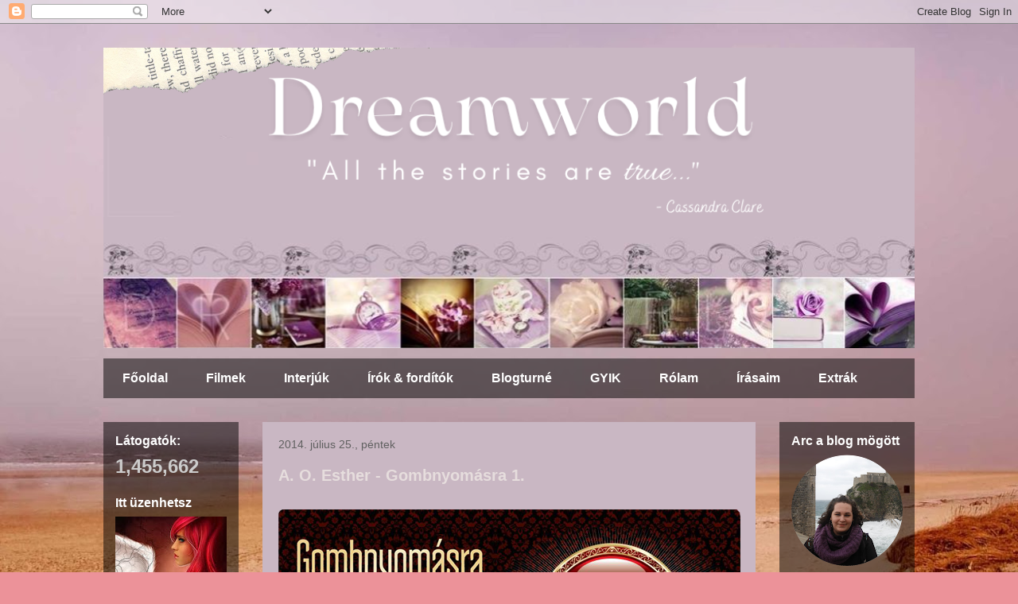

--- FILE ---
content_type: text/html; charset=UTF-8
request_url: https://dreamworld-books.blogspot.com/2014/07/
body_size: 63658
content:
<!DOCTYPE html>
<html class='v2' dir='ltr' lang='hu'>
<head>
<link href='https://www.blogger.com/static/v1/widgets/335934321-css_bundle_v2.css' rel='stylesheet' type='text/css'/>
<meta content='width=1100' name='viewport'/>
<meta content='text/html; charset=UTF-8' http-equiv='Content-Type'/>
<meta content='blogger' name='generator'/>
<link href='https://dreamworld-books.blogspot.com/favicon.ico' rel='icon' type='image/x-icon'/>
<link href='http://dreamworld-books.blogspot.com/2014/07/' rel='canonical'/>
<link rel="alternate" type="application/atom+xml" title="Dreamworld - Atom" href="https://dreamworld-books.blogspot.com/feeds/posts/default" />
<link rel="alternate" type="application/rss+xml" title="Dreamworld - RSS" href="https://dreamworld-books.blogspot.com/feeds/posts/default?alt=rss" />
<link rel="service.post" type="application/atom+xml" title="Dreamworld - Atom" href="https://www.blogger.com/feeds/2089727857173022850/posts/default" />
<!--Can't find substitution for tag [blog.ieCssRetrofitLinks]-->
<meta content='http://dreamworld-books.blogspot.com/2014/07/' property='og:url'/>
<meta content='Dreamworld' property='og:title'/>
<meta content='&quot;All the stories are true&quot;' property='og:description'/>
<title>Dreamworld: július 2014</title>
<style type='text/css'>@font-face{font-family:'Dancing Script';font-style:normal;font-weight:400;font-display:swap;src:url(//fonts.gstatic.com/s/dancingscript/v29/If2cXTr6YS-zF4S-kcSWSVi_sxjsohD9F50Ruu7BMSo3Rep8hNX6plRPjLo.woff2)format('woff2');unicode-range:U+0102-0103,U+0110-0111,U+0128-0129,U+0168-0169,U+01A0-01A1,U+01AF-01B0,U+0300-0301,U+0303-0304,U+0308-0309,U+0323,U+0329,U+1EA0-1EF9,U+20AB;}@font-face{font-family:'Dancing Script';font-style:normal;font-weight:400;font-display:swap;src:url(//fonts.gstatic.com/s/dancingscript/v29/If2cXTr6YS-zF4S-kcSWSVi_sxjsohD9F50Ruu7BMSo3ROp8hNX6plRPjLo.woff2)format('woff2');unicode-range:U+0100-02BA,U+02BD-02C5,U+02C7-02CC,U+02CE-02D7,U+02DD-02FF,U+0304,U+0308,U+0329,U+1D00-1DBF,U+1E00-1E9F,U+1EF2-1EFF,U+2020,U+20A0-20AB,U+20AD-20C0,U+2113,U+2C60-2C7F,U+A720-A7FF;}@font-face{font-family:'Dancing Script';font-style:normal;font-weight:400;font-display:swap;src:url(//fonts.gstatic.com/s/dancingscript/v29/If2cXTr6YS-zF4S-kcSWSVi_sxjsohD9F50Ruu7BMSo3Sup8hNX6plRP.woff2)format('woff2');unicode-range:U+0000-00FF,U+0131,U+0152-0153,U+02BB-02BC,U+02C6,U+02DA,U+02DC,U+0304,U+0308,U+0329,U+2000-206F,U+20AC,U+2122,U+2191,U+2193,U+2212,U+2215,U+FEFF,U+FFFD;}</style>
<style id='page-skin-1' type='text/css'><!--
/*
-----------------------------------------------
Blogger Template Style
Name:     Travel
Designer: Sookhee Lee
URL:      www.plyfly.net
----------------------------------------------- */
/* Content
----------------------------------------------- */
body {
font: normal normal 13px 'Trebuchet MS',Trebuchet,sans-serif;
color: #343333;
background: #ec9299 url(https://blogger.googleusercontent.com/img/a/AVvXsEgvz2cJQMbR_X7oDR35tCMj6DAWix14qCVBCFWIAWcbmWH6JznLOmR9ecCZqAAw8IsTkRSJReCHhxKB_4gnlcNrFxQ6djO72dS8nLUi4M0b9P6lflWL0REkErhDKio5DfspxJ9RF1gqD8ldZ2werOcpxw2GeWTuD-N4pZ_QH5ecL5IACPXVsXt3nNYkog=s1600) repeat-y fixed top center;
}
html body .region-inner {
min-width: 0;
max-width: 100%;
width: auto;
}
a:link {
text-decoration:none;
color: #802558;
}
a:visited {
text-decoration:none;
color: #804365;
}
a:hover {
text-decoration:underline;
color: #802558;
}
.content-outer .content-cap-top {
height: 0;
background: transparent none repeat-x scroll top center;
}
.content-outer {
margin: 0 auto;
padding-top: 0;
}
.content-inner {
background: transparent none repeat-x scroll top center;
background-position: left -0;
background-color: rgba(0,0,0,0);
padding: 30px;
}
.main-inner .date-outer {
margin-bottom: 2em;
}
/* Header
----------------------------------------------- */
.header-inner .Header .titlewrapper,
.header-inner .Header .descriptionwrapper {
padding-left: 10px;
padding-right: 10px;
}
.Header h1 {
font: normal normal 100px Dancing Script;
color: #000000;
}
.Header h1 a {
color: #000000;
}
.Header .description {
color: #666666;
font-size: 130%;
}
/* Tabs
----------------------------------------------- */
.tabs-inner {
margin: 1em 0 0;
padding: 0;
}
.tabs-inner .section {
margin: 0;
}
.tabs-inner .widget ul {
padding: 0;
background: rgba(0,0,0,0) url(https://resources.blogblog.com/blogblog/data/1kt/travel/bg_black_50.png) repeat scroll top center;
}
.tabs-inner .widget li {
border: none;
}
.tabs-inner .widget li a {
display: inline-block;
padding: 1em 1.5em;
color: #ffffff;
font: normal bold 16px 'Trebuchet MS',Trebuchet,sans-serif;
}
.tabs-inner .widget li.selected a,
.tabs-inner .widget li a:hover {
position: relative;
z-index: 1;
background: rgba(0,0,0,0) url(https://resources.blogblog.com/blogblog/data/1kt/travel/bg_black_50.png) repeat scroll top center;
color: #ffffff;
}
/* Headings
----------------------------------------------- */
h2 {
font: normal bold 16px 'Trebuchet MS',Trebuchet,sans-serif;
color: #ffffff;
}
.main-inner h2.date-header {
font: normal normal 14px 'Trebuchet MS',Trebuchet,sans-serif;
color: #606060;
}
.footer-inner .widget h2,
.sidebar .widget h2 {
padding-bottom: .5em;
}
/* Main
----------------------------------------------- */
.main-inner {
padding: 30px 0;
}
.main-inner .column-center-inner {
padding: 20px 0;
}
.main-inner .column-center-inner .section {
margin: 0 20px;
}
.main-inner .column-right-inner {
margin-left: 30px;
}
.main-inner .fauxcolumn-right-outer .fauxcolumn-inner {
margin-left: 30px;
background: rgba(0,0,0,0) url(https://resources.blogblog.com/blogblog/data/1kt/travel/bg_black_50.png) repeat scroll top left;
}
.main-inner .column-left-inner {
margin-right: 30px;
}
.main-inner .fauxcolumn-left-outer .fauxcolumn-inner {
margin-right: 30px;
background: rgba(0,0,0,0) url(https://resources.blogblog.com/blogblog/data/1kt/travel/bg_black_50.png) repeat scroll top left;
}
.main-inner .column-left-inner,
.main-inner .column-right-inner {
padding: 15px 0;
}
/* Posts
----------------------------------------------- */
h3.post-title {
margin-top: 20px;
}
h3.post-title a {
font: normal bold 20px 'Trebuchet MS',Trebuchet,sans-serif;
color: #e6dddd;
}
h3.post-title a:hover {
text-decoration: underline;
}
.main-inner .column-center-outer {
background: #c9b7c3 none repeat scroll top left;
_background-image: none;
}
.post-body {
line-height: 1.4;
position: relative;
}
.post-header {
margin: 0 0 1em;
line-height: 1.6;
}
.post-footer {
margin: .5em 0;
line-height: 1.6;
}
#blog-pager {
font-size: 140%;
}
#comments {
background: #cccccc none repeat scroll top center;
padding: 15px;
}
#comments .comment-author {
padding-top: 1.5em;
}
#comments h4,
#comments .comment-author a,
#comments .comment-timestamp a {
color: #e6dddd;
}
#comments .comment-author:first-child {
padding-top: 0;
border-top: none;
}
.avatar-image-container {
margin: .2em 0 0;
}
/* Comments
----------------------------------------------- */
#comments a {
color: #e6dddd;
}
.comments .comments-content .icon.blog-author {
background-repeat: no-repeat;
background-image: url([data-uri]);
}
.comments .comments-content .loadmore a {
border-top: 1px solid #e6dddd;
border-bottom: 1px solid #e6dddd;
}
.comments .comment-thread.inline-thread {
background: #c9b7c3;
}
.comments .continue {
border-top: 2px solid #e6dddd;
}
/* Widgets
----------------------------------------------- */
.sidebar .widget {
border-bottom: 2px solid rgba(0,0,0,0);
padding-bottom: 10px;
margin: 10px 0;
}
.sidebar .widget:first-child {
margin-top: 0;
}
.sidebar .widget:last-child {
border-bottom: none;
margin-bottom: 0;
padding-bottom: 0;
}
.footer-inner .widget,
.sidebar .widget {
font: normal normal 13px 'Trebuchet MS',Trebuchet,sans-serif;
color: #cccccc;
}
.sidebar .widget a:link {
color: #cccccc;
text-decoration: none;
}
.sidebar .widget a:visited {
color: #cccccc;
}
.sidebar .widget a:hover {
color: #cccccc;
text-decoration: underline;
}
.footer-inner .widget a:link {
color: #802558;
text-decoration: none;
}
.footer-inner .widget a:visited {
color: #804365;
}
.footer-inner .widget a:hover {
color: #802558;
text-decoration: underline;
}
.widget .zippy {
color: #ffffff;
}
.footer-inner {
background: transparent url(https://resources.blogblog.com/blogblog/data/1kt/travel/bg_black_50.png) repeat scroll top center;
}
/* Mobile
----------------------------------------------- */
body.mobile  {
background-size: 100% auto;
}
body.mobile .AdSense {
margin: 0 -10px;
}
.mobile .body-fauxcolumn-outer {
background: transparent none repeat scroll top left;
}
.mobile .footer-inner .widget a:link {
color: #cccccc;
text-decoration: none;
}
.mobile .footer-inner .widget a:visited {
color: #cccccc;
}
.mobile-post-outer a {
color: #e6dddd;
}
.mobile-link-button {
background-color: #802558;
}
.mobile-link-button a:link, .mobile-link-button a:visited {
color: #ffffff;
}
.mobile-index-contents {
color: #343333;
}
.mobile .tabs-inner .PageList .widget-content {
background: rgba(0,0,0,0) url(https://resources.blogblog.com/blogblog/data/1kt/travel/bg_black_50.png) repeat scroll top center;
color: #ffffff;
}
.mobile .tabs-inner .PageList .widget-content .pagelist-arrow {
border-left: 1px solid #ffffff;
}

--></style>
<style id='template-skin-1' type='text/css'><!--
body {
min-width: 1080px;
}
.content-outer, .content-fauxcolumn-outer, .region-inner {
min-width: 1080px;
max-width: 1080px;
_width: 1080px;
}
.main-inner .columns {
padding-left: 200px;
padding-right: 200px;
}
.main-inner .fauxcolumn-center-outer {
left: 200px;
right: 200px;
/* IE6 does not respect left and right together */
_width: expression(this.parentNode.offsetWidth -
parseInt("200px") -
parseInt("200px") + 'px');
}
.main-inner .fauxcolumn-left-outer {
width: 200px;
}
.main-inner .fauxcolumn-right-outer {
width: 200px;
}
.main-inner .column-left-outer {
width: 200px;
right: 100%;
margin-left: -200px;
}
.main-inner .column-right-outer {
width: 200px;
margin-right: -200px;
}
#layout {
min-width: 0;
}
#layout .content-outer {
min-width: 0;
width: 800px;
}
#layout .region-inner {
min-width: 0;
width: auto;
}
body#layout div.add_widget {
padding: 8px;
}
body#layout div.add_widget a {
margin-left: 32px;
}
--></style>
<style>
    body {background-image:url(https\:\/\/blogger.googleusercontent.com\/img\/a\/AVvXsEgvz2cJQMbR_X7oDR35tCMj6DAWix14qCVBCFWIAWcbmWH6JznLOmR9ecCZqAAw8IsTkRSJReCHhxKB_4gnlcNrFxQ6djO72dS8nLUi4M0b9P6lflWL0REkErhDKio5DfspxJ9RF1gqD8ldZ2werOcpxw2GeWTuD-N4pZ_QH5ecL5IACPXVsXt3nNYkog=s1600);}
    
@media (max-width: 200px) { body {background-image:url(https\:\/\/blogger.googleusercontent.com\/img\/a\/AVvXsEgvz2cJQMbR_X7oDR35tCMj6DAWix14qCVBCFWIAWcbmWH6JznLOmR9ecCZqAAw8IsTkRSJReCHhxKB_4gnlcNrFxQ6djO72dS8nLUi4M0b9P6lflWL0REkErhDKio5DfspxJ9RF1gqD8ldZ2werOcpxw2GeWTuD-N4pZ_QH5ecL5IACPXVsXt3nNYkog=w200);}}
@media (max-width: 400px) and (min-width: 201px) { body {background-image:url(https\:\/\/blogger.googleusercontent.com\/img\/a\/AVvXsEgvz2cJQMbR_X7oDR35tCMj6DAWix14qCVBCFWIAWcbmWH6JznLOmR9ecCZqAAw8IsTkRSJReCHhxKB_4gnlcNrFxQ6djO72dS8nLUi4M0b9P6lflWL0REkErhDKio5DfspxJ9RF1gqD8ldZ2werOcpxw2GeWTuD-N4pZ_QH5ecL5IACPXVsXt3nNYkog=w400);}}
@media (max-width: 800px) and (min-width: 401px) { body {background-image:url(https\:\/\/blogger.googleusercontent.com\/img\/a\/AVvXsEgvz2cJQMbR_X7oDR35tCMj6DAWix14qCVBCFWIAWcbmWH6JznLOmR9ecCZqAAw8IsTkRSJReCHhxKB_4gnlcNrFxQ6djO72dS8nLUi4M0b9P6lflWL0REkErhDKio5DfspxJ9RF1gqD8ldZ2werOcpxw2GeWTuD-N4pZ_QH5ecL5IACPXVsXt3nNYkog=w800);}}
@media (max-width: 1200px) and (min-width: 801px) { body {background-image:url(https\:\/\/blogger.googleusercontent.com\/img\/a\/AVvXsEgvz2cJQMbR_X7oDR35tCMj6DAWix14qCVBCFWIAWcbmWH6JznLOmR9ecCZqAAw8IsTkRSJReCHhxKB_4gnlcNrFxQ6djO72dS8nLUi4M0b9P6lflWL0REkErhDKio5DfspxJ9RF1gqD8ldZ2werOcpxw2GeWTuD-N4pZ_QH5ecL5IACPXVsXt3nNYkog=w1200);}}
/* Last tag covers anything over one higher than the previous max-size cap. */
@media (min-width: 1201px) { body {background-image:url(https\:\/\/blogger.googleusercontent.com\/img\/a\/AVvXsEgvz2cJQMbR_X7oDR35tCMj6DAWix14qCVBCFWIAWcbmWH6JznLOmR9ecCZqAAw8IsTkRSJReCHhxKB_4gnlcNrFxQ6djO72dS8nLUi4M0b9P6lflWL0REkErhDKio5DfspxJ9RF1gqD8ldZ2werOcpxw2GeWTuD-N4pZ_QH5ecL5IACPXVsXt3nNYkog=w1600);}}
  </style>
<link href='https://www.blogger.com/dyn-css/authorization.css?targetBlogID=2089727857173022850&amp;zx=961cfdaf-d422-474c-9b67-fa88d367854a' media='none' onload='if(media!=&#39;all&#39;)media=&#39;all&#39;' rel='stylesheet'/><noscript><link href='https://www.blogger.com/dyn-css/authorization.css?targetBlogID=2089727857173022850&amp;zx=961cfdaf-d422-474c-9b67-fa88d367854a' rel='stylesheet'/></noscript>
<meta name='google-adsense-platform-account' content='ca-host-pub-1556223355139109'/>
<meta name='google-adsense-platform-domain' content='blogspot.com'/>

</head>
<body class='loading variant-beach'>
<div class='navbar section' id='navbar' name='Navbar'><div class='widget Navbar' data-version='1' id='Navbar1'><script type="text/javascript">
    function setAttributeOnload(object, attribute, val) {
      if(window.addEventListener) {
        window.addEventListener('load',
          function(){ object[attribute] = val; }, false);
      } else {
        window.attachEvent('onload', function(){ object[attribute] = val; });
      }
    }
  </script>
<div id="navbar-iframe-container"></div>
<script type="text/javascript" src="https://apis.google.com/js/platform.js"></script>
<script type="text/javascript">
      gapi.load("gapi.iframes:gapi.iframes.style.bubble", function() {
        if (gapi.iframes && gapi.iframes.getContext) {
          gapi.iframes.getContext().openChild({
              url: 'https://www.blogger.com/navbar/2089727857173022850?origin\x3dhttps://dreamworld-books.blogspot.com',
              where: document.getElementById("navbar-iframe-container"),
              id: "navbar-iframe"
          });
        }
      });
    </script><script type="text/javascript">
(function() {
var script = document.createElement('script');
script.type = 'text/javascript';
script.src = '//pagead2.googlesyndication.com/pagead/js/google_top_exp.js';
var head = document.getElementsByTagName('head')[0];
if (head) {
head.appendChild(script);
}})();
</script>
</div></div>
<div class='body-fauxcolumns'>
<div class='fauxcolumn-outer body-fauxcolumn-outer'>
<div class='cap-top'>
<div class='cap-left'></div>
<div class='cap-right'></div>
</div>
<div class='fauxborder-left'>
<div class='fauxborder-right'></div>
<div class='fauxcolumn-inner'>
</div>
</div>
<div class='cap-bottom'>
<div class='cap-left'></div>
<div class='cap-right'></div>
</div>
</div>
</div>
<div class='content'>
<div class='content-fauxcolumns'>
<div class='fauxcolumn-outer content-fauxcolumn-outer'>
<div class='cap-top'>
<div class='cap-left'></div>
<div class='cap-right'></div>
</div>
<div class='fauxborder-left'>
<div class='fauxborder-right'></div>
<div class='fauxcolumn-inner'>
</div>
</div>
<div class='cap-bottom'>
<div class='cap-left'></div>
<div class='cap-right'></div>
</div>
</div>
</div>
<div class='content-outer'>
<div class='content-cap-top cap-top'>
<div class='cap-left'></div>
<div class='cap-right'></div>
</div>
<div class='fauxborder-left content-fauxborder-left'>
<div class='fauxborder-right content-fauxborder-right'></div>
<div class='content-inner'>
<header>
<div class='header-outer'>
<div class='header-cap-top cap-top'>
<div class='cap-left'></div>
<div class='cap-right'></div>
</div>
<div class='fauxborder-left header-fauxborder-left'>
<div class='fauxborder-right header-fauxborder-right'></div>
<div class='region-inner header-inner'>
<div class='header section' id='header' name='Fejléc'><div class='widget Header' data-version='1' id='Header1'>
<div id='header-inner'>
<a href='https://dreamworld-books.blogspot.com/' style='display: block'>
<img alt='Dreamworld' height='378px; ' id='Header1_headerimg' src='https://blogger.googleusercontent.com/img/a/AVvXsEiA724SW6Y6p1-UpFFHlGReu5xKgTZgBf6GD_i0JqV2ihh8AT9m5h3NV4ZLlaCSvFLMXr8swe08BBVIm2WAqQ04fy26LS_v9LyWd212oCoaPm2-q9oR21jsAcj1nt7pe_8McEUHtbJCZlTNb9ZmbsivhcgE9ak11tF3JeBBBmOFyWq7K5rnZCIL_k5KOA=s1020' style='display: block' width='1020px; '/>
</a>
</div>
</div></div>
</div>
</div>
<div class='header-cap-bottom cap-bottom'>
<div class='cap-left'></div>
<div class='cap-right'></div>
</div>
</div>
</header>
<div class='tabs-outer'>
<div class='tabs-cap-top cap-top'>
<div class='cap-left'></div>
<div class='cap-right'></div>
</div>
<div class='fauxborder-left tabs-fauxborder-left'>
<div class='fauxborder-right tabs-fauxborder-right'></div>
<div class='region-inner tabs-inner'>
<div class='tabs section' id='crosscol' name='Oszlopokon keresztül ívelő szakasz'><div class='widget PageList' data-version='1' id='PageList1'>
<h2>Dreamworld</h2>
<div class='widget-content'>
<ul>
<li>
<a href='https://dreamworld-books.blogspot.com/'>Főoldal</a>
</li>
<li>
<a href='http://dreamworld-books.blogspot.hu/search/label/film'>Filmek</a>
</li>
<li>
<a href='http://dreamworld-books.blogspot.hu/search/label/interj%C3%BA'>Interjúk</a>
</li>
<li>
<a href='https://dreamworld-books.blogspot.com/p/forditok.html'>Írók &amp; fordítók</a>
</li>
<li>
<a href='http://dreamworld-books.blogspot.hu/search/label/blogturn%C3%A9'>Blogturné</a>
</li>
<li>
<a href='https://dreamworld-books.blogspot.com/p/gyik.html'>GYIK</a>
</li>
<li>
<a href='https://dreamworld-books.blogspot.com/p/blog-page.html'>Rólam</a>
</li>
<li>
<a href='https://dreamworld-books.blogspot.com/p/irasaim.html'>Írásaim</a>
</li>
<li>
<a href='https://dreamworld-books.blogspot.com/search/label/blogturn%C3%A9%20extra'>Extrák</a>
</li>
</ul>
<div class='clear'></div>
</div>
</div></div>
<div class='tabs no-items section' id='crosscol-overflow' name='Cross-Column 2'></div>
</div>
</div>
<div class='tabs-cap-bottom cap-bottom'>
<div class='cap-left'></div>
<div class='cap-right'></div>
</div>
</div>
<div class='main-outer'>
<div class='main-cap-top cap-top'>
<div class='cap-left'></div>
<div class='cap-right'></div>
</div>
<div class='fauxborder-left main-fauxborder-left'>
<div class='fauxborder-right main-fauxborder-right'></div>
<div class='region-inner main-inner'>
<div class='columns fauxcolumns'>
<div class='fauxcolumn-outer fauxcolumn-center-outer'>
<div class='cap-top'>
<div class='cap-left'></div>
<div class='cap-right'></div>
</div>
<div class='fauxborder-left'>
<div class='fauxborder-right'></div>
<div class='fauxcolumn-inner'>
</div>
</div>
<div class='cap-bottom'>
<div class='cap-left'></div>
<div class='cap-right'></div>
</div>
</div>
<div class='fauxcolumn-outer fauxcolumn-left-outer'>
<div class='cap-top'>
<div class='cap-left'></div>
<div class='cap-right'></div>
</div>
<div class='fauxborder-left'>
<div class='fauxborder-right'></div>
<div class='fauxcolumn-inner'>
</div>
</div>
<div class='cap-bottom'>
<div class='cap-left'></div>
<div class='cap-right'></div>
</div>
</div>
<div class='fauxcolumn-outer fauxcolumn-right-outer'>
<div class='cap-top'>
<div class='cap-left'></div>
<div class='cap-right'></div>
</div>
<div class='fauxborder-left'>
<div class='fauxborder-right'></div>
<div class='fauxcolumn-inner'>
</div>
</div>
<div class='cap-bottom'>
<div class='cap-left'></div>
<div class='cap-right'></div>
</div>
</div>
<!-- corrects IE6 width calculation -->
<div class='columns-inner'>
<div class='column-center-outer'>
<div class='column-center-inner'>
<div class='main section' id='main' name='Elsődleges'><div class='widget Blog' data-version='1' id='Blog1'>
<div class='blog-posts hfeed'>

          <div class="date-outer">
        
<h2 class='date-header'><span>2014. július 25., péntek</span></h2>

          <div class="date-posts">
        
<div class='post-outer'>
<div class='post hentry uncustomized-post-template' itemprop='blogPost' itemscope='itemscope' itemtype='http://schema.org/BlogPosting'>
<meta content='https://blogger.googleusercontent.com/img/b/R29vZ2xl/AVvXsEjJ4v14Qjg5zcoRhYZet3s4_tMSl3Pd4PQUc_U8HuYtyU-XEps7fEdSFikn3W0RmxyJXRACs0QRpa5fuCeDp-b2XGfT_bEHBezLv-tHDEHn72L8_uLC5uumvLr24DRrLXADeQOr1QY3z4OL/s1600/gombnyom%C3%A1srav%C3%A9glegespici.png' itemprop='image_url'/>
<meta content='2089727857173022850' itemprop='blogId'/>
<meta content='61739949766916225' itemprop='postId'/>
<a name='61739949766916225'></a>
<h3 class='post-title entry-title' itemprop='name'>
<a href='https://dreamworld-books.blogspot.com/2014/07/a-o-esther-gombnyomasra-1.html'>A. O. Esther - Gombnyomásra 1.</a>
</h3>
<div class='post-header'>
<div class='post-header-line-1'></div>
</div>
<div class='post-body entry-content' id='post-body-61739949766916225' itemprop='description articleBody'>
<br />
<div class="separator" style="clear: both; text-align: center;">
<a href="https://blogger.googleusercontent.com/img/b/R29vZ2xl/AVvXsEjJ4v14Qjg5zcoRhYZet3s4_tMSl3Pd4PQUc_U8HuYtyU-XEps7fEdSFikn3W0RmxyJXRACs0QRpa5fuCeDp-b2XGfT_bEHBezLv-tHDEHn72L8_uLC5uumvLr24DRrLXADeQOr1QY3z4OL/s1600/gombnyom%C3%A1srav%C3%A9glegespici.png" imageanchor="1" style="clear: left; float: left; margin-bottom: 1em; margin-right: 1em;"><img border="0" src="https://blogger.googleusercontent.com/img/b/R29vZ2xl/AVvXsEjJ4v14Qjg5zcoRhYZet3s4_tMSl3Pd4PQUc_U8HuYtyU-XEps7fEdSFikn3W0RmxyJXRACs0QRpa5fuCeDp-b2XGfT_bEHBezLv-tHDEHn72L8_uLC5uumvLr24DRrLXADeQOr1QY3z4OL/s1600/gombnyom%C3%A1srav%C3%A9glegespici.png" /></a></div>
<br />
<div style="text-align: justify;">
Megjelent A. O. Esther - az Összetört glóriák sorozat szerzője - legújabb regénye, a Gombnyomásra, mely egy trilógia kezdőkötete. Ennek örömére a Blogturné Klub hat bloggere egy blogturné keretein belül bemutatja Mia és Liam izgalmakkal és rejtélyekkel teli kalandját!</div>
<div style="text-align: justify;">
<br />
2014. július 24-től minden másnap egy-egy blogger teszi közzé a véleményét a könyvről, illetve rengeteg, a történethez kapcsolódó érdekességgel is találkozhattok majd, ha velünk tartotok. Érdemes követni a turnét, ugyanis nem csak plusz információkat tudhattok meg a könyvről és szereplőiről, de ahogyan az lenni szokott, nyerhettek is!</div>
<div style="text-align: justify;">
</div>
<br />
<br />
<div class="separator" style="clear: both; text-align: center;">
<a href="https://blogger.googleusercontent.com/img/b/R29vZ2xl/AVvXsEhc-GaFigxdfQx2hYlv4yTEC7B0qYlbp6q9lk3tkotqo9QyT9Le7-uFyMNLJASi9T6-8P50yapSoItr4JOzkVg3kSV6OuWckO455RLXtsmW6zVd0xIM9r4Y3Ol_osPHH9SIVslzVPHMrqK4/s1600/1656282_631588676889234_1560138481_n.jpg" imageanchor="1" style="clear: left; float: left; margin-bottom: 1em; margin-right: 1em;"><img border="0" height="200" src="https://blogger.googleusercontent.com/img/b/R29vZ2xl/AVvXsEhc-GaFigxdfQx2hYlv4yTEC7B0qYlbp6q9lk3tkotqo9QyT9Le7-uFyMNLJASi9T6-8P50yapSoItr4JOzkVg3kSV6OuWckO455RLXtsmW6zVd0xIM9r4Y3Ol_osPHH9SIVslzVPHMrqK4/s1600/1656282_631588676889234_1560138481_n.jpg" width="131" /></a></div>
<span style="font-size: large;"><b>A. O. Esther: Gombnyomásra 1.</b></span><br />
<br />
Kiadó: Decens<br />
ISBN:&nbsp;9789630892605<br />
Oldalszám: 480 oldal<br />
<br />
<b>Fülszöveg:</b><br />
<div style="text-align: justify;">
A 19 éves Mia Milton élete fenekestül felfordul, amikor álmában megjelenik dr. Cohen, a halott tudós szelleme, és arra kéri, segítsen befejezni a munkáját, amely egy gombnyomásra megváltoztatja majd a világot&#8230;<br />
2222-ben járunk, Manipura városában. A Föld már nem hasonlít régi önmagára. A húsz évvel korábbi Dimenzióváltás óta az emberek látják egymás auráját, így nem titok többé, kinek mit rejt a lelke. A &#8222;jók&#8221; megalopoliszokba gyűlnek és energiafalakkal veszik körül magukat, a &#8222;rosszakat&#8221; pedig száműzik a vadonba. Míg a fal egyik oldalán tengernyi luxusban élnek az emberek, a másik oldalon éhínség, nyomor és katonai vérengzés tizedeli őket.<br />
Mia tisztában van azzal, mit kockáztat, amikor a szellem utasítására sírt rabol és betörést követ el, mégis jeges zuhanyként éri a hír, miszerint kettős gyilkossággal vádolják. Menekülnie kell hát a rengetegbe, holott ártatlan. A sors Liam Blackwood, a fejvadász karjába sodorja, aki zsigerből gyűlöli a manipuraiakat, miközben súlyos adósság nyomja a vállát bajba került öccse, Russel miatt. Döntenie kell, hogy a becsületére hallgat és a lány pártjára áll, vagy inkább a Mia fejére kitűzött vérdíjjal menti saját bőrét.<br />
Eközben a rémséges vadonban, a Hobbs-birtokon élő két fiatal lány, Ruby és Stella arról álmodnak, hogy szerencsét próbálnak a csillogó nagyvárosban. Munkát vállalnak odaát, ám hamar rájönnek, hogy a mesés aurák fénye súlyos titkokat rejteget. A felismerés sajnos későn érkezik, és a lányoknak küzdeniük kell, ha élni akarnak.<br />
A vadonban szüntelenül tart a vérontás, gyilkos mutánsok szedik az áldozataikat, akiket mesterségesen tenyésztett ki a katonaság a népesség-szabályozásra. Dylan, Mason és Liam gyerekkori jó barátok, akik a Hobbs-birtokon élők biztonságát vigyázzák, ám ők sem számítanak a lavinára, amit a Milton-lány üldözése eredményez, és ami mindannyiuk életére hatással lesz.<br />
A halálesetek sorra követik egymást. Mia egyre mélyebbre merül a látomásokkal teli rejtélyben, miközben a világ véres valósága is fenyegeti. Öl vagy megölik &#8211; nincs más választása, miközben a fojtogatóan sötét múltjából előtörő démonjai is kísértik.<br />
Hőseink útjai ezúttal két, egymástól merőben különböző világba vezetnek. Miközben a halál számolatlanul szedi áldozatait, és az élet oly szívbemarkoló csapásokat mér rájuk, mi más segíthetné őket tovább, mint az élet egyszerű szépségeibe vetett hit, a tábortűz hevében sistergő erotika és a latin ritmusra ringatózó szerelem? Kedves Olvasóm, készen állsz a nagy utazásra?</div>
<div style="text-align: justify;">
<br />
<b>Saját véleményem:</b><br />
<div class="separator" style="clear: both; text-align: center;">
<a href="https://blogger.googleusercontent.com/img/b/R29vZ2xl/AVvXsEiE-w0ecuy4ObU7MBMqn-E6wNXTz1_6Yca1iaDi3RdKrT3PD_Zhwr1crPbdP8x09F1baQ81QdyQdfBWNkyr8NYjT088vCiZIfeJKojVRJOF6fQoubF_EHzKHztBwGKNjOUj_-vAlv0TPC7L/s1600/Miaa.png" imageanchor="1" style="clear: right; float: right; margin-bottom: 1em; margin-left: 1em;"><img border="0" height="200" src="https://blogger.googleusercontent.com/img/b/R29vZ2xl/AVvXsEiE-w0ecuy4ObU7MBMqn-E6wNXTz1_6Yca1iaDi3RdKrT3PD_Zhwr1crPbdP8x09F1baQ81QdyQdfBWNkyr8NYjT088vCiZIfeJKojVRJOF6fQoubF_EHzKHztBwGKNjOUj_-vAlv0TPC7L/s1600/Miaa.png" width="152" /></a></div>
Miután az elhunyt dr. Cohen arra kéri Miát, hogy segítsen neki befejezni valamit, a lány két barátjával belopózik a temetőbe, hogy kiássa a tudós sírját, és megkeresse azt a medált, amire a férfi szelleme utasította. Csakhogy elkapják és behurcolják a kapitányságra, ahonnan befolyásos apja hozza ki. De a büntetés, amit tettéért kap, minden képzeletet és rémálmot felülmúl. <br />
Nem sokkal később Mia rajtakapja a pasiját, amint az éppen a konyhapulton hempereg egy másik nővel, és kitör rajta a pánikroham. Hogy bánatáról elterelje a figyelmét, meggyőzi barátnőjét, hogy tartson vele egy betörésre. Amanda vonakodva ugyan, de végül beleegyezik, így a két lány belopózik dr. Cohen házába. Utána, mintha mi sem történt volna, beülnek egy bárba, ahol Mia először egy rejtélyes jóslattal szembesül, majd azzal a ténnyel, hogy betörésük után néhány perccel megöltek egy másik tudóst ugyanabban a lakásban. Mia úgy véli, valaki direkt bajba akarja keverni őt, ezért úgy dönt, elmenekül Manipurából, és a falon túlra szökik, ahol ezernyi veszély les rá.<br />
Mindeközben Liam, a vadonban élő fejvadász, azon töri a fejét, miként kaparja össze sebesült testvére kezelési költségeit. Azonban a válasz nem sokat várat magára: egy Manipurából megszökött, gyilkossággal és sírrablással vádolt lány pontosan annyi kreditpontot ér, mint amennyi Liam adóssága. Így hát nem is kérdés, hogy a lány nyomába ered.<br />
<br />
<div style="text-align: center;">
<span style="color: #741b47;"></span><span style="color: #741b47;"></span></div>
</div>
<div style="text-align: justify;">
A. O. Esther az Összetört glóriák sorozat eddig megjelent köteteivel már bizonyította tehetségét. Megmutatta, milyen fantasztikusan bánik a szavakkal. A Gombnyomásrával - ami egy teljesen új trilógia kezdőkötete - pedig ismét kiragadja az olvasót a hétköznapok mókuskerekéből, és egy varázslatos, ugyanakkor veszélyekkel és rejtélyekkel teli utazásra hívja.<br />
Olvasás közben a történet önálló életre kel,&nbsp; beszippant, és
 Te magad is a részesévé válsz. Mintha nem is fekete-fehér betűket, 
hanem egy filmet néznél. Nem véletlen. Ha valaki képes bánni a 
szavakkal, akkor birtokában van a legnagyobb varázslatnak. Ebben az esetben az olvasónak 
pedig nincs más dolga, mint hátradőlni és élvezni a történetet, sodródni
 az árral. Megéri. A Gombnyomásránál mindenképp. Nálam bekerült az idei év legjei közé!<br />
<br />
<div style="text-align: center;">
<span style="color: #741b47;">"</span><span style="color: #741b47;">Honnan tudod, milyen a fény, ha nem ismered a sötétséget?"</span></div>
<br />
A regényben két merőben eltérő világ létezik. Az egyikben látszólag minden ember kedves, aranyos, jólelkű. Már-már hibátlanok. Életükben fontos szerepet játszik a spiritualitás, az egészséges életmód és az egészség megőrzése. Erről különféle technikai kütyük gondoskodnak otthon, az utcákon, sőt még az autókban is. Ha valaki például ingerült, egyből bekapcsol a nyugtató, relaxálós zene.<br />
<a href="https://blogger.googleusercontent.com/img/b/R29vZ2xl/AVvXsEi2Z9O80zAqkgeYUarK3mkc3SptlWR4uJ94Yq-cqK92L5YLuLYLaDUiLeFOBQyPu263sdjQdl4_3bZlJl8LPhQPVm3RObqDX31ue20_ToueKZXhQwgcmrFIkWXevuhHrTIC3sq1zn6Mncjf/s1600/gombik.png" imageanchor="1" style="clear: left; float: left; margin-bottom: 1em; margin-right: 1em;"><img border="0" height="200" src="https://blogger.googleusercontent.com/img/b/R29vZ2xl/AVvXsEi2Z9O80zAqkgeYUarK3mkc3SptlWR4uJ94Yq-cqK92L5YLuLYLaDUiLeFOBQyPu263sdjQdl4_3bZlJl8LPhQPVm3RObqDX31ue20_ToueKZXhQwgcmrFIkWXevuhHrTIC3sq1zn6Mncjf/s1600/gombik.png" width="166" /></a>Mindemellett Manipura egyszerre hipermodern és zöld. A gigantikus épületek, robotok és egyéb találmányok közt tökéletesen megférnek a mesterségesen kialakított zöldterületeket is. A kis szökőkutak, vagy a fás ligetek. Eszter pedig gyönyörű leírásokkal, kisebb darabokban mutatja be az általa megalkotott világot.<br />
Ami engem illet, imádtam a foszforeszkáló utakat, a magasban lévő kerteket, vagy magát az Inhalálót. Érdekes élmény volt elképzelni, milyen lenne, ha valóban ilyen dolgok vennének körbe nap, mint nap. Egy ideig biztosan élvezném, de ha választani kellene, egyértelműen a falon túli világra tenném le a voksomat. Hiába mászkálnak odakint vérszomjas mutáns fenevadak, és veszélyes fejvadászcsapatok, a Hobbs-birtok teljesen elvarázsolt a maga vadregényes kinézetével és életstílusával. Az ott élők élete rengeteg izgalmat rejt. Kicsit olyan, mintha a középkor keveredett volna a 21. századdal.<br />
Ám a legfőbb erényük kétségtelenül az összetartás, aminek rengeteg alkalommal és szituációban lehetünk a tanúi. Csak hogy néhányat említsek: közös tábortüzes, táncolós mulatság, uszoda, vagy a raktár, ahonnan mindenki azt vihet el, amit szeretne.<br />
<br />
<div style="text-align: center;">
<span style="color: #741b47;">"Van úgy, hogy a fájdalom olyannyira megmérgezi az ember lelkét, hogy 
egy-egy újabb csapás már nem számít, ha végül a bosszúja célba ér."</span></div>
<br />
Mindazonáltal a lélegzetelállító környezet csak egyetlen apró szeletkéje a Gombnyomásrának. Maga a cselekmény rengeteg titkot, izgalmat, szenvedélyt és szeretetet rejt. Nincsenek üres járatok, egy másodpercig sem unatkozhatunk, hisz mindig 
történik valami. Ha épp nem menekülünk, akkor romantikázunk vagy 
könnyeket hullajtunk vagy rejtvényeket fejtünk. 
<br />
Eszter úgy kalauzol végig bennünket, mintha érzelmi hullámvasúton 
ülnénk. Egyre magasabbra és magasabbra repít, majd végül jön a lejtő és&#8230;
 nincs megállás. Felemel, szétcincál, megnevettet, szívritmuszavart okoz, megríkat, és a libabőrről is gondoskodik. Na meg a tövig rágott körmökről.<br />
Számos jelenetnél visszafojtott lélegzettel, összeszorult szívvel vártam, mi történik a következő pillanatban, annyira mélyen érintett. Fizikálisan és lelkileg egyaránt. A három legintenzívebb pillanat egyértelműen Stellához, Dylanhez, Liamhez, Miához és Rubyhoz kötődik. Ahányszor visszagondolok ezekre, kiráz a hideg.<br />
És ha már a karaktereknél járunk... Menthetetlenül és fülig belezúgtam Liambe&#8230; na jó, Dylan-be is. Meg 
Masonbe. És Russelbe. Szóval olyan fekete bárány alapon a nyáj felébe. De természetesen a lányok között is akadnak kedvenceim. Például Mia, Ruby vagy Stella, akiket egytől-egyig nagyon megkedveltem.<br />
<a href="https://blogger.googleusercontent.com/img/b/R29vZ2xl/AVvXsEh7KcfyN3lQwBKcFLXQhAzfmFxIFS7XHErsvB-m49-1hHC41IBJb2PacK8VO3YDus0RJh8jsIBAUON9rYyJBefDLFFIZ_nHq946wtu31k8g0IFZuWd9y5hgH-4Olkvlk5zEODUz213HNXRe/s1600/Liam.png" imageanchor="1" style="clear: right; float: right; margin-bottom: 1em; margin-left: 1em;"><img border="0" height="200" src="https://blogger.googleusercontent.com/img/b/R29vZ2xl/AVvXsEh7KcfyN3lQwBKcFLXQhAzfmFxIFS7XHErsvB-m49-1hHC41IBJb2PacK8VO3YDus0RJh8jsIBAUON9rYyJBefDLFFIZ_nHq946wtu31k8g0IFZuWd9y5hgH-4Olkvlk5zEODUz213HNXRe/s1600/Liam.png" width="137" /></a>Eszter karaktereiben az a jó, hogy hiába vannak rengetegen, mégis mindegyikünk 3D-s figura, eltérő, egyedi személyiségjegyekkel. Véletlenül sem lehet összekeverni őket. Van amelyikük tipikus alfahím. Amolyan ragadozó-védelmező. Van aki igazi mókamester. Akad nőcsábász; talpraesett, harcos csaj és sok egyéb jellemvonással rendelkező is. Ám amit még ennél is jobban szeretek bennük, az az, hogy közel sem hibátlanok. Szinte mindannyiuknak van valamilyen bűne, amitől valóságossá válnak. <br />
A Liam és Mia közötti kapcsolat már a legelső pillanattól kezdve érdekfeszítő. A kezdeti ellenségeskedés sok vicces szituációt szül a két dacoskodó, külön világból érkező figura között, majd később, ahogyan szép lassan egymásba bonyolódnak, egy csodálatos érzelmi megnyílásnak lehetünk szemtanúi. Arról nem is beszélve, hogy a jól működő kémiának köszönhetően valósággal szikrázik közöttük a levegő.<br />
Összességében tehát ajánlom mindenkinek, aki szereti Eszter korábbi könyveit, de azok is egészen nyugodtan kézbe vehetik, akik eddig csak szemeztek vele. Nem fogjátok megbánni! Remek történet két különböző világ találkozásáról, mely egyszerre több életutat is magába foglal. Ha szeretitek a vérengző mutánsokat, a sok kalandot, rejtvényt, nyomozást, vagy a romantikát, esetleg kíváncsiak vagytok, milyen az aurátok láthatóságának következtében nyitott könyvként élni, akkor ez a ti könyvetek lesz. Arra viszont készüljetek, hogy extragigamegabrutál függővége van. Én szóltam! :)<br />
<br />
<br />
<b>Pontszám:</b> 5/5*<br />
<div style="text-align: justify;">
<b>Kedvenc szereplő</b>: Liam, Dylan, Mia, Stella, Ruby, Russel (nem, nem soroltam fel mindenkit)</div>
<div style="text-align: justify;">
<b>Kedvenc jelenet: </b>Dylan-Stella a fán, az úszásoktatás, Mia-Liam csipkelődései az elején</div>
<div style="text-align: justify;">
<b>Negatívum: </b>Dylan kis afférja<b><br /></b></div>
<b>Borító</b>: 5/5<br />
<br />
<br />
<div class="separator" style="clear: both; text-align: center;">
<a href="https://blogger.googleusercontent.com/img/b/R29vZ2xl/AVvXsEhObZGjSOE8g8qFVh2ikoL1uHxXVnj-MT1rwtirhIJlDDqiEUYmTBExgWG47G0vc7sY7wKGSFvlfQHc744NJqUrSCrEr0tSs8vjI0KFii3tqhnUo5f3MBM8hYdTaF0lAh_DGUi8a7yYIrOY/s1600/sv2.png" imageanchor="1" style="margin-left: 1em; margin-right: 1em;"><img border="0" src="https://blogger.googleusercontent.com/img/b/R29vZ2xl/AVvXsEhObZGjSOE8g8qFVh2ikoL1uHxXVnj-MT1rwtirhIJlDDqiEUYmTBExgWG47G0vc7sY7wKGSFvlfQHc744NJqUrSCrEr0tSs8vjI0KFii3tqhnUo5f3MBM8hYdTaF0lAh_DGUi8a7yYIrOY/s1600/sv2.png" /></a></div>
<br />
<br />
<div style="text-align: center;">
<span style="color: #444444;"><b><span style="font-size: large;">Hobbs-birtok</span></b></span></div>
<br />
<br />
<a href="https://blogger.googleusercontent.com/img/b/R29vZ2xl/AVvXsEhy06msbQAxjvjcKBvJXyulbFdJH0z2YujZX_rbg9SauyyW1zVLs6UrdkEEYsSgS7uqLR_AP3YI_R7EIE6XgG9dLBlYRvswaHZBF87bMg9eum6_GyZHbzWpau7D1ldxU9aZs4GOY2W4g4-y/s1600/g2.jpg" imageanchor="1" style="clear: left; float: left; margin-bottom: 1em; margin-right: 1em;"><img border="0" height="200" src="https://blogger.googleusercontent.com/img/b/R29vZ2xl/AVvXsEhy06msbQAxjvjcKBvJXyulbFdJH0z2YujZX_rbg9SauyyW1zVLs6UrdkEEYsSgS7uqLR_AP3YI_R7EIE6XgG9dLBlYRvswaHZBF87bMg9eum6_GyZHbzWpau7D1ldxU9aZs4GOY2W4g4-y/s1600/g2.jpg" width="133" /></a>
<span style="font-family: inherit;">Míg a Dimenzióváltás után a vadonban élők többsége rabolt és 
fosztogatott, addig az akkori Hobbs megnyitotta birtoka kapuit az elesettek és a városon kívül
 rekedtek előtt, a kastély pedig megtelt. Az emberek azóta is töretlenül, egyetlen 
hatalmas családként élnek itt, s tiszteletük jeléül minden évben megünneplik a beköltözés 
napjának évfordulóját, valamint megemlékeznek azokról, akik már nincsenek köztük. Ilyenkor lámpafüzérekkel és virágokkal díszítik fel a birtokot, és nagyot lakomáznak, táncolnak és buliznak.</span></div>
<div style="text-align: justify;">
<span style="font-family: inherit;"><br />A kétszáz </span><span style="font-family: inherit;">hektáros, elkerített, ősfás birtok közepén egy ódon kastély áll, ami azonban csak formáját tekintve idézi a régmúlt időket, hisz szerkezetét és felszereltségét nézve vetekedik a legmodernebb épületekkel.&nbsp;</span></div>
<div style="text-align: justify;">
<span style="font-family: inherit;">A kastély impozáns főbejáratához, melynél vastag, tölgy zsalugáterek védik a belső üvegajtót, kavicsos út vezet. Odabent hűvös levegő van, így kandallókkal melegítik fel a szobákat.<br />Az épületben két étkező is található, de étkezésekhez leginkább a földszinti konyhát használják, melynek fehérre meszelt falait karamell színű kerámia virágok díszítik, s felettük sötétbarna gerendák nyújtóznak, melyekről szárított gyógynövénycsokrok lógnak le. A konyhában a főzéshez, edények-, és étkészletekhez tárolásához szükséges felszereléseken kívül egy tömör bükkfából készült robosztus asztal helyezkedik el, körülötte háromlábú lócákkal.</span></div>
<div style="text-align: justify;">
<span style="font-family: inherit;">A kastély alagsorában kapott helyet a fegyverszoba. Ajtaját erős vasrács és különleges védőrendszer védi. A helyiség kék fényben úszik, vaskos falai mélyéről pedig króm fiókok gördíthetőek ki, tele puskákkal, pisztolyokkal, kardokkal, és egyéb fegyverekkel.</span></div>
<div style="text-align: justify;">
<span style="font-family: inherit;"><br /></span></div>
<div style="text-align: justify;">
<a href="https://blogger.googleusercontent.com/img/b/R29vZ2xl/AVvXsEiZLon9pOZ9JP04Ed0RgyHsXFAsYdV2tyPQImNQUdckC5A04RW-P7i2dtqr277iHLcXB2QdldJ_dgw0RyCeerbQQIRDh8IbZht4uN-ndm5Ipsr8A3qaYdUIokkA962CRepBjb7nL025LoSF/s1600/budapest-rudas-bath-6.jpg" imageanchor="1" style="clear: right; float: right; margin-bottom: 1em; margin-left: 1em;"><img border="0" height="126" src="https://blogger.googleusercontent.com/img/b/R29vZ2xl/AVvXsEiZLon9pOZ9JP04Ed0RgyHsXFAsYdV2tyPQImNQUdckC5A04RW-P7i2dtqr277iHLcXB2QdldJ_dgw0RyCeerbQQIRDh8IbZht4uN-ndm5Ipsr8A3qaYdUIokkA962CRepBjb7nL025LoSF/s1600/budapest-rudas-bath-6.jpg" width="200" /></a><span style="font-family: inherit;">A ház körüli teendőket mindenki önszántából végzi, ki-ki a saját tudása szerint. A férfiak a fizikai munkát látják el, és vigyázzák a birtokot, a nők pedig házimunkával és a gyerekekkel foglalkoznak, továbbá az ő hatáskörükbe tartozik még az üvegház és az állatok gondozása is.&nbsp;</span></div>
<div style="text-align: justify;">
<span style="font-family: inherit;">A kiskorúak a helyben működő iskolában tanulhatnak, az idősek pedig a kertből nyíló termálvizes fürdőben pihenhetnek.<br />A termálfürdőt a birtokon élő emberek saját kezűleg újították fel, káprázatos munkát végezve. A terem teteje aranyberakásos, lágy kupolák sokaságából áll, mely visszaveri a víz ragyogó zöld színét. Maga a medence kör alakú, olyan, mint egy sokszirmú virág. A szirmok között karcsú oszlopok ívelnek fel a magasba, hogy a kupola csúcsában találkozzanak. Ám a medence egy része a szabadba nyúlik, és a kilógó rész peremét terméskövek, valamint magas sás szegélyezi.<br />A termálfürdő járólapja lapos, fekete kavicsok tengeréből tevődik össze, s száraz állapotában is olyan, mintha vizesen csillogna. A helyet a nagy ládákban lévő zöld növények és ólomüveg ablakok teszik még hangulatosabbá.&nbsp;&nbsp;</span></div>
<div style="text-align: justify;">
<span style="font-family: inherit;"><br /></span>
A birtokon ezeken kívül található egy gyógyítóintézmény, ahol sok más mellett az aurablokkolásra is képesek. Az eljárás cseppet sem fájdalommentes, ezért a hasra fekvő pácienst minden esetben leszíjjazzák, majd a doki hátul szikével megvágja a bőrt, azután óvatosan szétfeszíti az izmokat és egy mozdulattal benyomja a parányi átlátszó anyagot, ami akárcsak egy bogár, a szöveteket érzékelve önálló életre kel, s a gerincoszlop közelébe fúrja magát, kinyújtja csápjait és szorosan rátapad a csigolyákra.</div>
<div style="text-align: justify;">
<br />
<a href="https://blogger.googleusercontent.com/img/b/R29vZ2xl/AVvXsEhnwz1IRmWZ7J9ZtGOOznIg0ldbv-jcfWQhp5PS4InTAnkKIiwSJ6eEZZsshdkm_wk5XNgmBDjvK72U9tOFXGDreZ4bhOoyx754LV2VsJzi6dgCOX-2nzgdFJlMSn8jepAFm_yzbUifG3ZD/s1600/Augill-Castle-1.jpg" imageanchor="1" style="clear: left; float: left; margin-bottom: 1em; margin-right: 1em;"><img border="0" height="139" src="https://blogger.googleusercontent.com/img/b/R29vZ2xl/AVvXsEhnwz1IRmWZ7J9ZtGOOznIg0ldbv-jcfWQhp5PS4InTAnkKIiwSJ6eEZZsshdkm_wk5XNgmBDjvK72U9tOFXGDreZ4bhOoyx754LV2VsJzi6dgCOX-2nzgdFJlMSn8jepAFm_yzbUifG3ZD/s1600/Augill-Castle-1.jpg" width="200" /></a>Az itteni emberek öltözködése és tápláléka jelentős mértékben eltér a manipuraiakétól, sokkal jobban hasonlít a 21. századiakéhoz. Testhezálló ruhák helyett farmert, pólót, bakancsot hordanak, illetve nyári-,&nbsp; estélyi- és fürdőruhából sincs hiány. Ami pedig az étkezést illeti, kenyeret, húst, és minden olyasmit esznek, amihez sikerül hozzájutniuk, vagy megtermelniük. <br />
Van egy közös raktáruk, aminek Valentin Baron a felelőse. Ő szerzi be a környező városokból azokat a dolgokat, amikre szükségük van, s mivel a vadászok kreditjeivel fizet, ezért a birtokon senkinek nem kell külön fizetnie semmiért. Azt vihet el, amit szeretne. <br />
<br />
<span style="font-family: inherit;"><br /></span>
<br />
<div class="separator" style="clear: both; text-align: center;">
<a href="https://blogger.googleusercontent.com/img/b/R29vZ2xl/AVvXsEhObZGjSOE8g8qFVh2ikoL1uHxXVnj-MT1rwtirhIJlDDqiEUYmTBExgWG47G0vc7sY7wKGSFvlfQHc744NJqUrSCrEr0tSs8vjI0KFii3tqhnUo5f3MBM8hYdTaF0lAh_DGUi8a7yYIrOY/s1600/sv2.png" imageanchor="1" style="margin-left: 1em; margin-right: 1em;"><img border="0" src="https://blogger.googleusercontent.com/img/b/R29vZ2xl/AVvXsEhObZGjSOE8g8qFVh2ikoL1uHxXVnj-MT1rwtirhIJlDDqiEUYmTBExgWG47G0vc7sY7wKGSFvlfQHc744NJqUrSCrEr0tSs8vjI0KFii3tqhnUo5f3MBM8hYdTaF0lAh_DGUi8a7yYIrOY/s1600/sv2.png" /></a></div>
<br />
<div style="text-align: center;">
<span style="color: #444444;"><b><span style="font-size: large;">Nyereményjáték</span></b></span></div>
<br />
<br />
Manipura vezetői különböző nagyságú vérdíjat tűznek ki az általuk veszélyesnek ítélt emberekre, akiknek a levadászását előszeretettel bízzák a városfalon kívül élő fejvadászokra A vadászok munkájukért cserébe kreditpontokat kapnak, amiket különféle dolgokra válthatnak be. <br />
A turné ideje alatt Ti is belekóstolhattok, milyen is a fejvadászok élete. Segítsetek nekünk megtalálni a hat eltűnt szereplőt!<br />
<br />
<b>Feladat:</b><br />
1. Lájkoljátok A. O. Esther és a Blogturné Klub facebook oldalát. (Kötelező!)<br />
2. Olvassátok el a szökevények adatait, és a szöveg, valamint az eltűntekért járó kreditpontok segítségével, találjátok ki, melyik blogon, melyik szereplőt keressük. Ha megvan, írjátok be a nevét a rafflecopter megfelelő mezőjébe. (Kötelező!)<br />
3. Nem kell mind a 9 betűt felhasználni. <br />
4. Segítségetekre vannak a betűk alatti pontszámok.<br />
5. Mindegyik karakter a Gombnyomásra c. regényben szerepel. <br />
6. Szólj hozzá az egyes állomásokhoz, és növeld a nyerési esélyeidet. Üzenete(i)d linkjét írd be a rafflecopter megfelelő mezőjébe. De figyelem, maximum 6 linket hozhatsz! (Nem kötelező!)</div>
<div style="text-align: justify;">
<br />
Vadászatra fel!</div>
<div style="text-align: justify;">
&nbsp; </div>
<div style="text-align: center;">
<span style="font-family: &quot;Courier New&quot;,Courier,monospace;"><br /><span style="font-size: large;"><b>A szökevény adatai:</b></span><br /><b>nem:</b> férfi<br /><b>kor:</b> 27<br /><b>haja színe: </b>fekete<br /><b>szeme színe:</b> barna<br /><b>lakhely:</b> Hobbs-birtok</span></div>
<div style="text-align: center;">
<span style="font-family: &quot;Courier New&quot;,Courier,monospace;"><b>kreditpont:</b> 720 pont</span><br />
<br />
<br /></div>
<div style="text-align: center;">
</div>
<div style="text-align: center;">
</div>
<div class="separator" style="clear: both; text-align: center;">
<a href="https://blogger.googleusercontent.com/img/b/R29vZ2xl/AVvXsEgqlz-OesUFGx-xCip3tgCg-dnZkWH4je2FtdGhgP3fR8Bsy1gAyPXjrNATv5GCq5pX3i1vNysehl992JD5LKfhxLW1wj1yqDstjcxg7jZ9J3T8Jb64cDNRhGWEef_LCaOdUttkaLBCp59W/s1600/gombi+j%C3%A1t%C3%A9k.jpg" imageanchor="1" style="margin-left: 1em; margin-right: 1em;"><img border="0" src="https://blogger.googleusercontent.com/img/b/R29vZ2xl/AVvXsEgqlz-OesUFGx-xCip3tgCg-dnZkWH4je2FtdGhgP3fR8Bsy1gAyPXjrNATv5GCq5pX3i1vNysehl992JD5LKfhxLW1wj1yqDstjcxg7jZ9J3T8Jb64cDNRhGWEef_LCaOdUttkaLBCp59W/s1600/gombi+j%C3%A1t%C3%A9k.jpg" /></a></div>
<div style="text-align: center;">
</div>
<div style="text-align: center;">
</div>
<div style="text-align: center;">
<br />
<br />
<span style="font-family: &quot;Courier New&quot;,Courier,monospace;"><span style="font-family: inherit;"><a class="rafl" href="http://www.rafflecopter.com/rafl/display/66160b2458/" id="rc-66160b2458" rel="nofollow">a Rafflecopter giveaway</a></span></span><br />
<br />
<span style="font-family: &quot;Courier New&quot;,Courier,monospace;"><span style="font-family: inherit;"><script src="//widget.rafflecopter.com/load.js"></script></span></span></div>
<div style="text-align: justify;">
</div>
<div style="text-align: justify;">
</div>
<br />
<div style="text-align: center;">
<span style="font-size: large;"><b><span style="color: #444444;">Nézzetek be a többi állomásra is</span></b></span></div>
<br />
07/24 <a href="http://www.kellylupiolvas.com/2014/07/a-o-esther-gombnyomasra-1.html">Kelly Lupi olvas</a> - Manipura<br />
07/25 Dreamworld - Hobbs-birtok<br />
07/27 <a href="http://nemharapa.blogspot.hu/2014/07/interju-ao-estherrel-gombnyomasra.html">Nem harap a...</a> - Interjú<br />
07/29 <a href="http://media-addict.hu/2014/07/29/konyvkritika-a-o-esther-gombnyomasra/">Media Addict</a><br />
07/31 <a href="http://lovingawildbook.blogspot.hu/2014/07/blogturne-extra-o-esther-gombnyomasra.html">Always Love a Wild Book</a> <br />
08/02<a href="http://zakkantolvas.blogspot.hu/2014/08/a-o-esther-gombnyomasra-1.html"> Zakkant olvas - Auraszínek</a><br />
<br />
<div style="text-align: center;">
</div>
<div style='clear: both;'></div>
</div>
<div class='post-footer'>
<div class='post-footer-line post-footer-line-1'>
<span class='post-author vcard'>
Bejegyezte:
<span class='fn' itemprop='author' itemscope='itemscope' itemtype='http://schema.org/Person'>
<meta content='https://www.blogger.com/profile/02567301572278976629' itemprop='url'/>
<a class='g-profile' href='https://www.blogger.com/profile/02567301572278976629' rel='author' title='author profile'>
<span itemprop='name'>Lilla K.</span>
</a>
</span>
</span>
<span class='post-timestamp'>
dátum:
<meta content='http://dreamworld-books.blogspot.com/2014/07/a-o-esther-gombnyomasra-1.html' itemprop='url'/>
<a class='timestamp-link' href='https://dreamworld-books.blogspot.com/2014/07/a-o-esther-gombnyomasra-1.html' rel='bookmark' title='permanent link'><abbr class='published' itemprop='datePublished' title='2014-07-25T17:04:00+02:00'>7/25/2014</abbr></a>
</span>
<span class='post-comment-link'>
<a class='comment-link' href='https://dreamworld-books.blogspot.com/2014/07/a-o-esther-gombnyomasra-1.html#comment-form' onclick=''>
13 megjegyzés:
  </a>
</span>
<span class='post-icons'>
<span class='item-control blog-admin pid-777892875'>
<a href='https://www.blogger.com/post-edit.g?blogID=2089727857173022850&postID=61739949766916225&from=pencil' title='Bejegyzés szerkesztése'>
<img alt='' class='icon-action' height='18' src='https://resources.blogblog.com/img/icon18_edit_allbkg.gif' width='18'/>
</a>
</span>
</span>
<div class='post-share-buttons goog-inline-block'>
<a class='goog-inline-block share-button sb-email' href='https://www.blogger.com/share-post.g?blogID=2089727857173022850&postID=61739949766916225&target=email' target='_blank' title='Küldés e-mailben'><span class='share-button-link-text'>Küldés e-mailben</span></a><a class='goog-inline-block share-button sb-blog' href='https://www.blogger.com/share-post.g?blogID=2089727857173022850&postID=61739949766916225&target=blog' onclick='window.open(this.href, "_blank", "height=270,width=475"); return false;' target='_blank' title='BlogThis!'><span class='share-button-link-text'>BlogThis!</span></a><a class='goog-inline-block share-button sb-twitter' href='https://www.blogger.com/share-post.g?blogID=2089727857173022850&postID=61739949766916225&target=twitter' target='_blank' title='Megosztás az X-en'><span class='share-button-link-text'>Megosztás az X-en</span></a><a class='goog-inline-block share-button sb-facebook' href='https://www.blogger.com/share-post.g?blogID=2089727857173022850&postID=61739949766916225&target=facebook' onclick='window.open(this.href, "_blank", "height=430,width=640"); return false;' target='_blank' title='Megosztás a Facebookon'><span class='share-button-link-text'>Megosztás a Facebookon</span></a><a class='goog-inline-block share-button sb-pinterest' href='https://www.blogger.com/share-post.g?blogID=2089727857173022850&postID=61739949766916225&target=pinterest' target='_blank' title='Megosztás a Pinteresten'><span class='share-button-link-text'>Megosztás a Pinteresten</span></a>
</div>
</div>
<div class='post-footer-line post-footer-line-2'>
<span class='post-labels'>
Címkék:
<a href='https://dreamworld-books.blogspot.com/search/label/5%20pont' rel='tag'>5 pont</a>,
<a href='https://dreamworld-books.blogspot.com/search/label/A.O.%20Esther' rel='tag'>A.O. Esther</a>,
<a href='https://dreamworld-books.blogspot.com/search/label/blogturn%C3%A9' rel='tag'>blogturné</a>,
<a href='https://dreamworld-books.blogspot.com/search/label/Decens' rel='tag'>Decens</a>,
<a href='https://dreamworld-books.blogspot.com/search/label/diszt%C3%B3pia' rel='tag'>disztópia</a>,
<a href='https://dreamworld-books.blogspot.com/search/label/Gombnyom%C3%A1sra' rel='tag'>Gombnyomásra</a>
</span>
</div>
<div class='post-footer-line post-footer-line-3'>
<span class='post-location'>
</span>
</div>
</div>
</div>
</div>

          </div></div>
        

          <div class="date-outer">
        
<h2 class='date-header'><span>2014. július 22., kedd</span></h2>

          <div class="date-posts">
        
<div class='post-outer'>
<div class='post hentry uncustomized-post-template' itemprop='blogPost' itemscope='itemscope' itemtype='http://schema.org/BlogPosting'>
<meta content='https://blogger.googleusercontent.com/img/b/R29vZ2xl/AVvXsEhp7zTzo-2lZ6ZSKTOGiAqU_AZmdkNp4wgVvvgoryDsbTHhyVa-Z0c0yfjKVmga1wnbqe51kpxCJgyC6Jey_ORX96rK6IoQy8QSe2yXvbkqAkr2XiL22QwXsMaw0QRhJM0gTIGRx-rJh85q/s1600/s%C3%B6t%C3%A9ts%C3%A9grendje5.png' itemprop='image_url'/>
<meta content='2089727857173022850' itemprop='blogId'/>
<meta content='8856771164074834778' itemprop='postId'/>
<a name='8856771164074834778'></a>
<h3 class='post-title entry-title' itemprop='name'>
<a href='https://dreamworld-books.blogspot.com/2014/07/philippa-gregory-sotetseg-rendje.html'>Philippa Gregory - A Sötétség Rendje</a>
</h3>
<div class='post-header'>
<div class='post-header-line-1'></div>
</div>
<div class='post-body entry-content' id='post-body-8856771164074834778' itemprop='description articleBody'>
<br />
<div class="separator" style="clear: both; text-align: center;">
<a href="https://blogger.googleusercontent.com/img/b/R29vZ2xl/AVvXsEhp7zTzo-2lZ6ZSKTOGiAqU_AZmdkNp4wgVvvgoryDsbTHhyVa-Z0c0yfjKVmga1wnbqe51kpxCJgyC6Jey_ORX96rK6IoQy8QSe2yXvbkqAkr2XiL22QwXsMaw0QRhJM0gTIGRx-rJh85q/s1600/s%C3%B6t%C3%A9ts%C3%A9grendje5.png" imageanchor="1" style="clear: left; float: left; margin-bottom: 1em; margin-right: 1em;"><img border="0" src="https://blogger.googleusercontent.com/img/b/R29vZ2xl/AVvXsEhp7zTzo-2lZ6ZSKTOGiAqU_AZmdkNp4wgVvvgoryDsbTHhyVa-Z0c0yfjKVmga1wnbqe51kpxCJgyC6Jey_ORX96rK6IoQy8QSe2yXvbkqAkr2XiL22QwXsMaw0QRhJM0gTIGRx-rJh85q/s1600/s%C3%B6t%C3%A9ts%C3%A9grendje5.png" /></a></div>
<div style="text-align: justify;">
<br /></div>
<div style="text-align: justify;">
A Cartaphilus Kiadó jóvoltából hazánkban is megjelent Philippa Gregory legújabb regénye, A Sötétség Rendje. Ennek örömére a Blogturné Klub nyolc bloggere egy blogturné keretein belül bemutatja Luca és Isolde rejtélyekkel átszőtt történetét!</div>
<div style="text-align: justify;">
<br /></div>
<div style="text-align: justify;">
</div>
<div style="text-align: justify;">
2014. július 21-től mindennap egy-egy blogger teszi közzé a véleményét a könyvről, illetve rengeteg, a történethez kapcsolódó érdekességgel is találkozhattok majd, ha velünk tartotok. Érdemes követni a turnét, ugyanis nem csak plusz információkat tudhattok meg a könyvről és szereplőiről, de ahogyan az lenni szokott, nyerhettek is!</div>
<br />
<br />
<div style="text-align: justify;">
</div>
<div style="text-align: justify;">
</div>
<div class="separator" style="clear: both; text-align: center;">
<a href="https://blogger.googleusercontent.com/img/b/R29vZ2xl/AVvXsEjd0Yuv2KscHHLmAdC1742i2s58F3ZDXqAHKa-Gc7zCMTYu9wJdKQIaUCx5yYDv89ptMUEI2ww_mDABczAIX8QTuAIm9kEuPgzYzJZngQUCBwjslxI2xZoNpdQ8vGupc6fFdsV2C2mY3452/s1600/PhilippaGregory.jpg" imageanchor="1" style="clear: left; float: left; margin-bottom: 1em; margin-right: 1em;"><img border="0" height="200" src="https://blogger.googleusercontent.com/img/b/R29vZ2xl/AVvXsEjd0Yuv2KscHHLmAdC1742i2s58F3ZDXqAHKa-Gc7zCMTYu9wJdKQIaUCx5yYDv89ptMUEI2ww_mDABczAIX8QTuAIm9kEuPgzYzJZngQUCBwjslxI2xZoNpdQ8vGupc6fFdsV2C2mY3452/s1600/PhilippaGregory.jpg" width="123" /></a></div>
<div style="text-align: justify;">
<b><span style="font-size: large;">Philippa Gregory: A Sötétség Rendje</span></b></div>
<br />
<div style="text-align: justify;">
</div>
<div style="text-align: justify;">
Kiadó: Cartaphilus</div>
<div style="text-align: justify;">
ISBN:&nbsp;9789632662923</div>
<div style="text-align: justify;">
Oldalszám: 280 oldal</div>
<div style="text-align: justify;">
Fordító: Szilágyi Zsófia</div>
<br />
<div style="text-align: justify;">
</div>
<div style="text-align: justify;">
<b>Fülszöveg:</b></div>
<div style="text-align: justify;">
1453, Róma. A fiatal papnövendéket, Lucát eretnekséggel vádolja az inkvizíció, amiért útmutatás nélkül olvasta a Bibliát, tiltott könyvekből tanult. Ráadásul születésének körülményeiről is furcsaságokat pletykálnak. Csak úgy úszhatja meg a vádemelést, ha csatlakozik a pápa alá tartozó titkos rendhez, amely a sötétség és a félelem titkait kutatja. <br />
Első küldetése a Lucretili-apátságba vezeti Lucát, ahol rémisztően furcsa dolgok történnek, amióta az ifjú apátnő, Isolde vette át a zárda vezetését. Az apácákat rémálmok és tévképzetek gyötrik, némelyiken megjelennek Krisztus sebei. Amikor az egyikük váratlanul és különös körülmények között meghal, a koporsója fölött összecsapnak az indulatok. A bizonyítékok minden kétséget kizáróan egyvalaki ellen szólnak &#8211; de vajon megbízhatóak-e?</div>
<div style="text-align: justify;">
</div>
<br />
<div style="text-align: justify;">
<b>Saját véleményem:</b></div>
<div style="text-align: justify;">
<div class="separator" style="clear: both; text-align: center;">
<a href="https://blogger.googleusercontent.com/img/b/R29vZ2xl/AVvXsEhLA_E4KxaupM-ZcPWmkgXDK_gbclN7_Xt4mn6U-Hg8SNUEYLWX3qLpivGwZ7Ka-iAXmXAPLfyXf2xa2nfzRKPRuVuUxg1fzAcIvK4cz4jiJRTkq51RSjQl7yIDnVb_DhCD-etNjBHQxWh_/s1600/Isolde2.PNG" imageanchor="1" style="clear: right; float: right; margin-bottom: 1em; margin-left: 1em;"><img border="0" height="200" src="https://blogger.googleusercontent.com/img/b/R29vZ2xl/AVvXsEhLA_E4KxaupM-ZcPWmkgXDK_gbclN7_Xt4mn6U-Hg8SNUEYLWX3qLpivGwZ7Ka-iAXmXAPLfyXf2xa2nfzRKPRuVuUxg1fzAcIvK4cz4jiJRTkq51RSjQl7yIDnVb_DhCD-etNjBHQxWh_/s1600/Isolde2.PNG" width="156" /></a></div>
Egy éjszaka Luca ajtaja előtt katonák jelennek meg, és elviszik egy idegenhez, aki döntés elé állítja a fiút: vagy csatlakozik egy titkos rendhez, mely a pápa nevében kutatja a sötétség és félelem titkait, vagy felel bűneiért, mely az eretnekség vádja esetében halált jelent. <br />
Eközben Isolde, apja életéért fohászkodik, s leghőbb vágya, hogy bejuthasson hozzá egy búcsú erejéig. Ám amikor megjelenik testvére a rossz hírrel, a lány lelke összetörik. Isolde nem sokkal később megtudja, hogy szeretett atyja, halálos ágyán megváltoztatta végrendeletét, és a lánynak ígért birtokot is fiára hagyományozta. Isolde-nak pedig két lehetősége maradt. Vagy hozzámegy bátyja taszító barátjához, vagy a helyi zárdába vonul, és apátnőként éli hátralevő éveit. </div>
<div style="text-align: justify;">
Néhány hónappal később, miután befejeződött Luca kiképzése, a rend tagjaként elindul, hogy élete első küldetését teljesítse. Vele tart Freize, a kissé bolondnak tűnő konyhai kisegítő, valamint Peter testvér, aki az írnok szerepét tölti be. Útjuk a Lucretili apátságba vezet, ahol az új apátnő, Isolde megjelenése óta meglehetősen furcsa, nemeviláginak tűnő dolgok történnek. <br />
<br />
Philippa Gregory <i>Rózsák háborúja</i> sorozatával már legalább egy éve szemezgettem. (Imádom a történelmet, főként azt a korszakot.) De valahogy tartottam is tőle, köszönhetően <i>A másik Boleyn lány</i> c. filmnek, ami finoman szólva nem jött be. (Tudom, soha nem szabad film alapján ítélni.) Aztán felfigyeltem <i>A Sötétség Rendjé</i>re, és úgy éreztem, ez a regény tökéletesen megfelelne arra a célra, hogy megismerkedjek az írónő munkásságával, és bizton állíthatom, nem az utolsó Philippa Gregory könyv volt, amit a kezembe vettem. &nbsp; <br />
<div class="separator" style="clear: both; text-align: center;">
</div>
<a href="https://blogger.googleusercontent.com/img/b/R29vZ2xl/AVvXsEiFLpfr8eqpTw6m5R9eYf80ZQj9NdXDPsgrpMNqvccg9X4DNxD2MeqaTM7I2WUeHg96pCXqiAhJpixuGZs9Lameie_zMQEpArc3JU5rPwEfs7u-b9uH3vSwcVUD04gkq2EgWP8_0uA8hYH_/s1600/Isolde3.PNG" imageanchor="1" style="clear: left; float: left; margin-bottom: 1em; margin-right: 1em;"><img border="0" height="200" src="https://blogger.googleusercontent.com/img/b/R29vZ2xl/AVvXsEiFLpfr8eqpTw6m5R9eYf80ZQj9NdXDPsgrpMNqvccg9X4DNxD2MeqaTM7I2WUeHg96pCXqiAhJpixuGZs9Lameie_zMQEpArc3JU5rPwEfs7u-b9uH3vSwcVUD04gkq2EgWP8_0uA8hYH_/s1600/Isolde3.PNG" width="153" /></a>A Sötétség&nbsp; Rendje elsősorban a fiatalabb olvasóközönséget célozza meg, ám ez nem jelenti azt, hogy az érettebb korosztályt ne tudná ugyanúgy szórakoztatni vagy elvarázsolni. Ráadásul azok számára is élvezetes kikapcsolódást nyújthat, akik kevésbé kedvelik a történelmi olvasmányokat, ugyanis a politikai, hatalmi és egyéb harcok helyett a nyomozásé, valamint a rejtélyeké a főszerep.<br />
Az írónő, mellőzve a részletes korleírásokat, finoman, árnyaltan érzékelteti, mely században járunk, s megragadva az akkori emberek babonáit, démoni lényektől, és eseményektől való félelmét, egy izgalmas alapot ad általuk a regényének.<br />
Maga a történet két szálon fut. Egyrészről ott van a két lány, Isolde és hű társa, a&nbsp; mór származású Ishraq, akik ugyan keveset szerepelnek, mégis kulcsfigurák. Személyüket rengeteg talány övezi, s egy-egy felbukkanásuk úgy hat az olvasóra, mintha megpiszkálnák a parazsat. Anélkül, hogy bármit is elspoilereznék, csak annyit mondok: a lányok bőven okoznak meglepetést<br />
Érdekes karakterek, főként Ishraq, akit én személy szerint rettentően megkedveltem minden misztériumával együtt. Okos, bátor, éles nyelvű és öntudatos lány. Vérbeli&nbsp; harcos típus. Tűzön-vízen át véghezviszi akaratát, míg Isolde hozzá képest jóval visszahúzódóbb.<br />
A másik szál Lucáéké, akik az apátságba érkezve titokzatos eseményekbe csöppennek: a nővérek kezén stigmák jelennek meg, hallucinálnak, szökési kísérleteket tesznek és tébolyultak módjára viselkednek. Nekik pedig az a dolguk, hogy kiderítsék ezeknek az okát, megszüntessék azt, és a pápa nevében megfelelően járjanak el. <br />
<div class="separator" style="clear: both; text-align: center;">
<a href="https://blogger.googleusercontent.com/img/b/R29vZ2xl/AVvXsEiVJ_R60JCXZaJeqTenQ8dX4C2LZVUjBHWxJyTnZQULKEoBXfAbYO7-8KOnWPkg0DNA2aQ7jjnNkYMCHKWOSO5oRc2dNrG6Td0aX5TfWYC43cuR5xHoC1zm5RcxJUv741aXJQOt_ddctXrP/s1600/s%C3%B6t%C3%A9s%C3%A9g.PNG" imageanchor="1" style="clear: right; float: right; margin-bottom: 1em; margin-left: 1em;"><img border="0" height="200" src="https://blogger.googleusercontent.com/img/b/R29vZ2xl/AVvXsEiVJ_R60JCXZaJeqTenQ8dX4C2LZVUjBHWxJyTnZQULKEoBXfAbYO7-8KOnWPkg0DNA2aQ7jjnNkYMCHKWOSO5oRc2dNrG6Td0aX5TfWYC43cuR5xHoC1zm5RcxJUv741aXJQOt_ddctXrP/s1600/s%C3%B6t%C3%A9s%C3%A9g.PNG" width="145" /></a></div>
Eleinte felettébb érdekfeszítő a nyomozás, és a nővérek kihallgatása, ám egy idő után kezd kissé unalmassá válni a sötétben tapogatózás, főként, hogy a történet sem halad egyről a kettőre. Szerencsére azonban mielőtt ténylegesen belesüllyedhetnénk az érdektelenségbe, újabb izgalmas dolgok ütik fel a fejüket, és onnantól kezdve a történet is új életre kel. Rengeteg titokra derül fény, az olvasó pedig csak pislog, hogy bizony azok a nyomok mindvégig ott voltak az orra előtt. Persze vérből és 1-2 brutálisabb jelenetből sincs hiány.<br />
Mielőtt valaki azt hinné, hogy A Sötétség Rendje csak és kizárólag az apátságra korlátozódik, elárulom, a cselekmény bőven túlmutat azon. Más helyszín és más ügy is beúszik a képbe, aminek történet szempontjából nagy jelentősége nincsen, inkább a karakterek közti kapcsolatot alapozza meg a folytatásokra nézve. Illetve érdekes kitekintő a középkori emberek babonás viselkedését és korlátozott látásmódját érintően. <br />
Összességében tehát azoknak ajánlom, akik szeretik a rejtélyes, kalandos, középkori díszletek között játszódó történeteket, és könnyed kikapcsolódásra vágynak, különösebb mélységek vagy magasságok nélkül. </div>
<div style="text-align: justify;">
<br /></div>
<div style="text-align: justify;">
<br /></div>
<div style="text-align: justify;">
<b>Pontszám:</b> 5/4,5<br />
<div style="text-align: justify;">
<b>Kedvenc szereplő</b>: Ishraq, Freize</div>
<div style="text-align: justify;">
<b>Kedvenc jelenet: </b>Ishraq-Freize párbeszédek, és a vérfarkas ügye</div>
<div style="text-align: justify;">
<b>Negatívum: </b>a majdnem erőszak<b><br /></b></div>
<b>Borító</b>: 5/5</div>
<div style="text-align: justify;">
<br /></div>
<div style="text-align: justify;">
<br />
<div class="separator" style="clear: both; text-align: center;">
<a href="https://blogger.googleusercontent.com/img/b/R29vZ2xl/AVvXsEhObZGjSOE8g8qFVh2ikoL1uHxXVnj-MT1rwtirhIJlDDqiEUYmTBExgWG47G0vc7sY7wKGSFvlfQHc744NJqUrSCrEr0tSs8vjI0KFii3tqhnUo5f3MBM8hYdTaF0lAh_DGUi8a7yYIrOY/s1600/sv2.png" imageanchor="1" style="margin-left: 1em; margin-right: 1em;"><img border="0" src="https://blogger.googleusercontent.com/img/b/R29vZ2xl/AVvXsEhObZGjSOE8g8qFVh2ikoL1uHxXVnj-MT1rwtirhIJlDDqiEUYmTBExgWG47G0vc7sY7wKGSFvlfQHc744NJqUrSCrEr0tSs8vjI0KFii3tqhnUo5f3MBM8hYdTaF0lAh_DGUi8a7yYIrOY/s1600/sv2.png" /></a></div>
<br /></div>
<div style="text-align: justify;">
<br /></div>
<div style="text-align: center;">
<span style="font-size: large;"><b><span style="color: #444444;">Középkori kolostorok, apátságok</span></b></span></div>
<div style="text-align: justify;">
<br /></div>
<div style="text-align: justify;">
</div>
<div style="text-align: justify;">
<br /></div>
<div style="text-align: justify;">
Az apátságok, kolostorok és apácazárdák olyan katolikus intézmények voltak, ahol a papok és az apácák, az apát vagy apátnő felügyelete alatt éltek és imádkoztak. Azonban azt fontos tudni, hogy a papok és apácák külön intézményekben éltek, teljesen elkülönülve a másik nemtől.&nbsp;</div>
<div style="text-align: justify;">
A 15. századi Európában rengeteg apátság létezett. Alapvető funkciójuk mellett szállást és élelmet kínáltak az arra tévedő utazóknak.&nbsp; </div>
<div style="text-align: justify;">
&nbsp;&nbsp; </div>
<div style="text-align: justify;">
A kolostorokban élő apácák és papok napjai szabályozott rend szerint működtek, melynek egyik fő alappillére az imádság volt. Ébredés után elkezdték a zsolozsma végzését, ami nyolc imaidőből állt: Olvasmányos Imaóra (Matins), Reggeli dicséret (Lauds), Prima, Délelőtti Imaóra (Tertia), Déli Imaóra (Sexta), Délutáni Imaóra (Nona), Esti dicséret (Vespera), és Befejező Imaóra (Completorium).</div>
<div style="text-align: justify;">
<br /></div>
<div style="text-align: justify;">
</div>
<div style="text-align: justify;">
A 15. századi kolostorokban is létezett egyfajta társadalmi hierarchia, melynek legalján a laikus nővérek/testvérek álltak, akik a szegényebb sorból érkezők közül kerültek ki. Munkájukkal ők gondoskodtak a ház-, és a többiek szükségleteiről, míg azok teljes mértékben az imádkozásnak szentelhették napjaikat.&nbsp;</div>
<div style="text-align: justify;">
A laikusok végezték el a különféle házimunkákat, a mezőgazdasági feladatokat, kereskedtek a terményeikkel, valamint ők üdvözölték a látogatókat, és beszéltek a kívülálló emberekkel is. </div>
<div style="text-align: justify;">
<br /></div>
<div style="text-align: justify;">
</div>
<div style="text-align: justify;">
<br /></div>
<div style="text-align: justify;">
<div class="separator" style="clear: both; text-align: center;">
<a href="https://blogger.googleusercontent.com/img/b/R29vZ2xl/AVvXsEhObZGjSOE8g8qFVh2ikoL1uHxXVnj-MT1rwtirhIJlDDqiEUYmTBExgWG47G0vc7sY7wKGSFvlfQHc744NJqUrSCrEr0tSs8vjI0KFii3tqhnUo5f3MBM8hYdTaF0lAh_DGUi8a7yYIrOY/s1600/sv2.png" imageanchor="1" style="margin-left: 1em; margin-right: 1em;"><img border="0" src="https://blogger.googleusercontent.com/img/b/R29vZ2xl/AVvXsEhObZGjSOE8g8qFVh2ikoL1uHxXVnj-MT1rwtirhIJlDDqiEUYmTBExgWG47G0vc7sY7wKGSFvlfQHc744NJqUrSCrEr0tSs8vjI0KFii3tqhnUo5f3MBM8hYdTaF0lAh_DGUi8a7yYIrOY/s1600/sv2.png" /></a></div>
<br /></div>
<div style="text-align: justify;">
</div>
<div style="text-align: justify;">
<br /></div>
<div style="text-align: center;">
<span style="color: #444444;"><b><span style="font-size: large;">Nyereményjáték</span></b></span></div>
<div style="text-align: justify;">
<br /></div>
<br />
<div style="text-align: justify;">
Luca a Sötétség Rendjének ifjú tagjaként járja a birodalmat, s kutatja a sötétség és félelem titkait. <br />
Miután megtudja aktuális küldetésének részleteit, a helyszínre utazik, hogy kivizsgálja azt, valamint, hogy a törvényeknek megfelelően, a pápa nevében intézkedjen.<br />
Útja során vele tart Freize, a kissé bohókás konyhai inas, és Peter testvér, aki a feljegyzésekről gondoskodik. <br />
Ám egy napon, amíg Peter testvér leheveredik néhány órára, a tréfás kedvű, gyanakvó Freize úgy dönt, megvicceli az öreget, és összekeveri a küldetéseikről szóló feljegyzéseket. Közben Luca, mit sem sejtve a csínytevésről, tovább kutakodik az eltűnt aranyrögök után. Este azonban észreveszik, mit tett Freize, és kétségbeesetten próbálják helyreállítani a károkat.<br />
Segítsetek nekik megfejteni, mely bűnösöket, vádlottakat rejtik az egyes iratok!<br />
<br />
<b>Feladat:</b><br />
1. A feljegyzések alapján fejtsétek meg, mely híres történelmi személyekről van szó, és a neveket írjátok be a rafflecopter megfelelő mezőjébe. (Kötelező!)<br />
2. Lucával eredjetek az aranyrögök (!) nyomába, és számoljátok össze, hány darabot találtok. De vigyázzatok, nem minden arany, ami fénylik!  (Erre július 28-tól nyílik lehetőségetek, a Blogturné Klub blogján. Aznap nem lesz értékelés, csak kincsvadászat. Nem kötelező megcsinálni, de plusz esélyeket jelent.)<br />
3. Találjátok ki, a játékban szereplő történelmi személyek közül ki(k)ről írt már könyvet Philippa Gregory. (Kötelező!)<br />
4. A kiadó csak magyarországi címre postáz! Amennyiben a nyertes 72 órán belül nem válaszol a sorsolás után kiküldött értesítő emailre, úgy új nyertest sorsolunk!</div>
<div style="text-align: justify;">
<br />
Kalandra fel!</div>
<div style="text-align: justify;">
</div>
<div style="text-align: justify;">
</div>
<div class="separator" style="clear: both; text-align: center;">
</div>
<div style="text-align: justify;">
<br />
<br />
<div class="separator" style="clear: both; text-align: center;">
<a href="https://blogger.googleusercontent.com/img/b/R29vZ2xl/AVvXsEjvT_l-lfL_yX3eELWgAPVbUj6Mpl673QieDRuvLZzPVnX8kP9fh_cT7KGUmB2A732PFiyC5bOKMVCTg26GcH0ko8Ru1ZPuPPuJZybe7F4TFbrKflCOhVm8o7RAp5jtN99K7LnaPjuQJT1Q/s1600/1.png" imageanchor="1" style="margin-left: 1em; margin-right: 1em;"><img border="0" height="640" src="https://blogger.googleusercontent.com/img/b/R29vZ2xl/AVvXsEjvT_l-lfL_yX3eELWgAPVbUj6Mpl673QieDRuvLZzPVnX8kP9fh_cT7KGUmB2A732PFiyC5bOKMVCTg26GcH0ko8Ru1ZPuPPuJZybe7F4TFbrKflCOhVm8o7RAp5jtN99K7LnaPjuQJT1Q/s1600/1.png" width="448" /></a></div>
<br /></div>
<div style="text-align: justify;">
&nbsp; </div>
<div style="text-align: center;">
<a class="rafl" href="http://www.rafflecopter.com/rafl/display/66160b2460/" id="rc-66160b2460" rel="nofollow">a Rafflecopter giveaway</a>
<script src="//widget.rafflecopter.com/load.js"></script></div>
<div style="text-align: justify;">
</div>
<div style="text-align: justify;">
</div>
<br />
<br />
<div style="text-align: center;">
<span style="font-size: large;"><span style="color: #444444;"><b>Nézzetek be a többi állomásra is</b></span></span></div>
<div style="text-align: justify;">
</div>
<br />
<div style="text-align: justify;">
07/21 <a href="http://www.kellylupiolvas.com/2014/07/philippa-gregory-sotetseg-rendje.html">Kelly Lupi olvas</a> - Isolde</div>
<div style="text-align: justify;">
07/22 Dreamworld - 15. századi apátságok, kolostorok</div>
<div style="text-align: justify;">
07/23 <a href="http://nemharapa.blogspot.hu/2014/07/rejtely-kolostorban-philippa-gregory.html">Nem harap a...</a> - Freize</div>
<div style="text-align: justify;">
07/24 <a href="http://loki-olvasmanyok.blogspot.hu/2014/07/philippa-gregory-sotetseg-rendje.html">Könyvszeretet</a></div>
<div style="text-align: justify;">
07/25 <a href="http://toffy-chan.blogspot.hu/2014/07/philippa-gregory-sotetseg-rendje.html">Insane Life</a> - Borítók</div>
<div style="text-align: justify;">
07/26 <a href="http://deszy-konyvesblog.blogspot.hu/2014/07/philippa-gregory-sotetseg-rendje.html">Deszy könyvajánlója</a></div>
<div style="text-align: justify;">
07/27<a href="http://zakkantolvas.blogspot.hu/2014/07/philippa-gregory-sotetseg-rendje.html"> Zakkant olvas</a></div>
<div style="text-align: justify;">
07/28 <a href="http://www.blogturneklub.com/2014/07/philippa-gregory-sotetseg-rendje.html">Blogturné Klub</a> - Aranyrög vadászat</div>
<div style="text-align: justify;">
07/29 <a href="http://konyvgalaxis.blogspot.hu/2014/07/philippa-gregory-sotetseg-rendje.html">Könyvgalaxis </a></div>
<div style='clear: both;'></div>
</div>
<div class='post-footer'>
<div class='post-footer-line post-footer-line-1'>
<span class='post-author vcard'>
Bejegyezte:
<span class='fn' itemprop='author' itemscope='itemscope' itemtype='http://schema.org/Person'>
<meta content='https://www.blogger.com/profile/02567301572278976629' itemprop='url'/>
<a class='g-profile' href='https://www.blogger.com/profile/02567301572278976629' rel='author' title='author profile'>
<span itemprop='name'>Lilla K.</span>
</a>
</span>
</span>
<span class='post-timestamp'>
dátum:
<meta content='http://dreamworld-books.blogspot.com/2014/07/philippa-gregory-sotetseg-rendje.html' itemprop='url'/>
<a class='timestamp-link' href='https://dreamworld-books.blogspot.com/2014/07/philippa-gregory-sotetseg-rendje.html' rel='bookmark' title='permanent link'><abbr class='published' itemprop='datePublished' title='2014-07-22T00:00:00+02:00'>7/22/2014</abbr></a>
</span>
<span class='post-comment-link'>
<a class='comment-link' href='https://dreamworld-books.blogspot.com/2014/07/philippa-gregory-sotetseg-rendje.html#comment-form' onclick=''>
Nincsenek megjegyzések:
  </a>
</span>
<span class='post-icons'>
<span class='item-control blog-admin pid-777892875'>
<a href='https://www.blogger.com/post-edit.g?blogID=2089727857173022850&postID=8856771164074834778&from=pencil' title='Bejegyzés szerkesztése'>
<img alt='' class='icon-action' height='18' src='https://resources.blogblog.com/img/icon18_edit_allbkg.gif' width='18'/>
</a>
</span>
</span>
<div class='post-share-buttons goog-inline-block'>
<a class='goog-inline-block share-button sb-email' href='https://www.blogger.com/share-post.g?blogID=2089727857173022850&postID=8856771164074834778&target=email' target='_blank' title='Küldés e-mailben'><span class='share-button-link-text'>Küldés e-mailben</span></a><a class='goog-inline-block share-button sb-blog' href='https://www.blogger.com/share-post.g?blogID=2089727857173022850&postID=8856771164074834778&target=blog' onclick='window.open(this.href, "_blank", "height=270,width=475"); return false;' target='_blank' title='BlogThis!'><span class='share-button-link-text'>BlogThis!</span></a><a class='goog-inline-block share-button sb-twitter' href='https://www.blogger.com/share-post.g?blogID=2089727857173022850&postID=8856771164074834778&target=twitter' target='_blank' title='Megosztás az X-en'><span class='share-button-link-text'>Megosztás az X-en</span></a><a class='goog-inline-block share-button sb-facebook' href='https://www.blogger.com/share-post.g?blogID=2089727857173022850&postID=8856771164074834778&target=facebook' onclick='window.open(this.href, "_blank", "height=430,width=640"); return false;' target='_blank' title='Megosztás a Facebookon'><span class='share-button-link-text'>Megosztás a Facebookon</span></a><a class='goog-inline-block share-button sb-pinterest' href='https://www.blogger.com/share-post.g?blogID=2089727857173022850&postID=8856771164074834778&target=pinterest' target='_blank' title='Megosztás a Pinteresten'><span class='share-button-link-text'>Megosztás a Pinteresten</span></a>
</div>
</div>
<div class='post-footer-line post-footer-line-2'>
<span class='post-labels'>
Címkék:
<a href='https://dreamworld-books.blogspot.com/search/label/4.5%20pont' rel='tag'>4.5 pont</a>,
<a href='https://dreamworld-books.blogspot.com/search/label/A%20S%C3%B6t%C3%A9ts%C3%A9g%20Rendje' rel='tag'>A Sötétség Rendje</a>,
<a href='https://dreamworld-books.blogspot.com/search/label/blogturn%C3%A9' rel='tag'>blogturné</a>,
<a href='https://dreamworld-books.blogspot.com/search/label/Cartaphilus' rel='tag'>Cartaphilus</a>,
<a href='https://dreamworld-books.blogspot.com/search/label/fantasy' rel='tag'>fantasy</a>,
<a href='https://dreamworld-books.blogspot.com/search/label/Philippa%20Gregory' rel='tag'>Philippa Gregory</a>,
<a href='https://dreamworld-books.blogspot.com/search/label/Szil%C3%A1gyi%20Zs%C3%B3fia' rel='tag'>Szilágyi Zsófia</a>,
<a href='https://dreamworld-books.blogspot.com/search/label/t%C3%B6rt%C3%A9nelmi' rel='tag'>történelmi</a>
</span>
</div>
<div class='post-footer-line post-footer-line-3'>
<span class='post-location'>
</span>
</div>
</div>
</div>
</div>

          </div></div>
        

          <div class="date-outer">
        
<h2 class='date-header'><span>2014. július 20., vasárnap</span></h2>

          <div class="date-posts">
        
<div class='post-outer'>
<div class='post hentry uncustomized-post-template' itemprop='blogPost' itemscope='itemscope' itemtype='http://schema.org/BlogPosting'>
<meta content='https://blogger.googleusercontent.com/img/b/R29vZ2xl/AVvXsEiqdGtUuR-eGnfD_wU0XScRKoJ6bUDmhbrqwtmdBsJ8e-E6yp03gUBZbT1BUEaegoTTdVza9GRAJ9MnxrQMPx2yTSOHv-yiVNliaJhJu0YJPrib3_58zyATwrd0uxygn05lBIVegx6HcRop/s1600/hammeredpici2.png' itemprop='image_url'/>
<meta content='2089727857173022850' itemprop='blogId'/>
<meta content='7293480188340026235' itemprop='postId'/>
<a name='7293480188340026235'></a>
<h3 class='post-title entry-title' itemprop='name'>
<a href='https://dreamworld-books.blogspot.com/2014/07/kevin-hearne-hammered.html'>Kevin Hearne - Hammered</a>
</h3>
<div class='post-header'>
<div class='post-header-line-1'></div>
</div>
<div class='post-body entry-content' id='post-body-7293480188340026235' itemprop='description articleBody'>
<div class="separator" style="clear: both; text-align: center;">
<a href="https://blogger.googleusercontent.com/img/b/R29vZ2xl/AVvXsEiqdGtUuR-eGnfD_wU0XScRKoJ6bUDmhbrqwtmdBsJ8e-E6yp03gUBZbT1BUEaegoTTdVza9GRAJ9MnxrQMPx2yTSOHv-yiVNliaJhJu0YJPrib3_58zyATwrd0uxygn05lBIVegx6HcRop/s1600/hammeredpici2.png" imageanchor="1" style="clear: left; float: left; margin-bottom: 1em; margin-right: 1em;"><img border="0" src="https://blogger.googleusercontent.com/img/b/R29vZ2xl/AVvXsEiqdGtUuR-eGnfD_wU0XScRKoJ6bUDmhbrqwtmdBsJ8e-E6yp03gUBZbT1BUEaegoTTdVza9GRAJ9MnxrQMPx2yTSOHv-yiVNliaJhJu0YJPrib3_58zyATwrd0uxygn05lBIVegx6HcRop/s1600/hammeredpici2.png" /></a></div>
<br />
<br />
<div style="text-align: justify;">
A Könyvmolyképző Kiadó jóvoltából hazánkban is megjelent Kevin Hearne Hammered - Elkalapálva című regénye, a Vas Druida krónikái sorozat harmadik része. Ennek örömére a Blogturné Klub három druida tanítványa egy blogturné keretein belül bemutatja Atticus izgalmas kalandját, mely ezúttal egészen Asgardig nyúlik!</div>
<div style="text-align: justify;">
<br />
2014. július 14-től minden harmadnap, vagyis a Hold, Thor és a Nap napján egy-egy blogger teszi közzé a véleményét a könyvről, illetve rengeteg, a történethez kapcsolódó érdekességgel is találkozhattok majd, ha velünk tartotok. Érdemes követni a turnét, ugyanis nem csak plusz információkat tudhattok meg a könyvről és szereplőiről, de ahogyan az lenni szokott, nyerhettek is!<br />
<br />
<br /></div>
<div style="text-align: justify;">
</div>
<div style="text-align: justify;">
</div>
<div class="separator" style="clear: both; text-align: center;">
<a href="https://blogger.googleusercontent.com/img/b/R29vZ2xl/AVvXsEgrzjAU0RIxqbC0JaIsLn5T2XA9afhZWdrddOgDm6SZWOJRQtIRpZ9moEisl4z2UIOShQ0G405kbdLao5LzIWKz97mAPbh0zUisEVtikqJX-0ozNbi8KkCiUnaupbdLcfoBU8TQ-7f_ASOB/s1600/covers_304316.jpg" imageanchor="1" style="clear: left; float: left; margin-bottom: 1em; margin-right: 1em;"><img border="0" height="200" src="https://blogger.googleusercontent.com/img/b/R29vZ2xl/AVvXsEgrzjAU0RIxqbC0JaIsLn5T2XA9afhZWdrddOgDm6SZWOJRQtIRpZ9moEisl4z2UIOShQ0G405kbdLao5LzIWKz97mAPbh0zUisEVtikqJX-0ozNbi8KkCiUnaupbdLcfoBU8TQ-7f_ASOB/s1600/covers_304316.jpg" width="134" /></a></div>
<b><span style="font-size: large;">Kevin Hearne: Hammered - Elkalapálva</span></b><br />
<br />
Kiadó: Könyvmolyképző<br />
ISBN: 9789633738191<span class="dot"></span><br />
Oldalszám: 310 oldal<br />
Fordító: Acsai Roland<br />
<br />
<b>Fülszöveg:</b><br />
<div style="text-align: justify;">
A norvég mennydörgésisten rosszabb minden kötekedő rohadéknál &#8211; ő 
ugyanis életek ezreit tette tönkre, és ugyanennyi ártatlannal végzett. A
 viking vámpír, Leif Helgarson több évszázad után elérkezettnek látja az
 időt, hogy bosszút álljon rajta, de a norvég lidércnyomásba csak 
barátja, Atticus O'Sullivan, az utolsó druida segítségével juthat el. 
Atticus első számú túlélési stratégiája a következő volt: a lehető 
legnagyobb ívben kerüld el a villámokat dobáló ürgét! De Atticus hazai 
pályáján sem túl rózsás a helyzet: vámpírháború közeleg, a magukat Isten
 Kalapácsainak nevező orosz démonvadászok pedig egyre többen lesznek. 
Atticus és Leif egy vérfarkas társaságában minden figyelmeztetés és 
várható következmény ellenére elindulnak Asgardba, a norvég panteon 
síkjára, ahol kommandójuk kiegészül egy varázslóval, egy orosz 
mennydörgésistennel és egy kínai vándorral. És megindul a felejthetetlen
 harc a valkűrök, a feldühödött istenek és a mennydörgésisten ellen.</div>
<div style="text-align: justify;">
<br /></div>
<div style="text-align: justify;">
<b>Saját véleményem:</b></div>
<div class="separator" style="clear: both; text-align: center;">
<a href="https://blogger.googleusercontent.com/img/b/R29vZ2xl/AVvXsEhWJd-3gTssriNQbvTR4osxdD1FTfZeFovbLldAHbapFZ8YFSoEvGsivXdsZakjh4JXOHPRa0GBMCPuZL6Ooo3tCplZUiqGNDWpjz3polCOLvrc_bN4zfLjBHPUV6J9-qSwyGKe1WzzbNlw/s1600/Atticuss.JPG" imageanchor="1" style="clear: right; float: right; margin-bottom: 1em; margin-left: 1em;"><img border="0" height="200" src="https://blogger.googleusercontent.com/img/b/R29vZ2xl/AVvXsEhWJd-3gTssriNQbvTR4osxdD1FTfZeFovbLldAHbapFZ8YFSoEvGsivXdsZakjh4JXOHPRa0GBMCPuZL6Ooo3tCplZUiqGNDWpjz3polCOLvrc_bN4zfLjBHPUV6J9-qSwyGKe1WzzbNlw/s1600/Atticuss.JPG" width="148" /></a></div>
<div style="text-align: justify;">
Atticus Asgardba indul, hogy megszerezze a Lakshának ígért aranyalmát, csakhogy összefut Ratatoskkal, az óriási mókussal. Szerencséjére azonban a lény nem túl eszes, így végül sikerül saját javára fordítani a helyzetet. </div>
<div style="text-align: justify;">
Asgardba érve viszont a nornák már várnak rá, és feltett szándékuk, hogy elpusztítsák a látomásaikban fenyegetést jelentő druidát. Atticusnak döntenie kell, vagy a saját bőrét menti, nem dacolva a következményekkel, vagy holtan végzi. A válasz pedig igen egyszerű.&nbsp;</div>
<div style="text-align: justify;">
Miután végzett a nornákkal, útra kel, hogy végre megkaparintsa az almákat. Ám eredeti terve, miszerint észrevétlen marad Asgardban, és feltűnés nélkül elcseni a gyümölcsöt, kissé máshogyan alakul. Számtalan bajba keveredik, melyekből csak gyilkolás árán tudja kivágni magát. Ezzel azonban magára zúdítja a skandináv istenek haragját.&nbsp; De hazai pályáján sem jobb a helyzet. Vámpírháború közeleg, s az Isten Kalapácsai nevű társaság is üldözi. Mindeközben pedig Leiffel és Gunnarral, valamint három másik segítővel, vissza kell térnie Asgardba, hogy társai végre elégtételt vehessenek a Mr. Magas Szőke miatt ért fájdalmaik miatt. </div>
<div style="text-align: justify;">
<br /></div>
<div style="text-align: center;">
<span style="color: #741b47;">"Ha almát lopsz, észrevétlenül elbújhatsz. Ahogy terveztem. De ha a sors megtestesítőit lemészárolod, akkor Hans Gruber mondata válik érvényessé a <i>Drágán add az életed</i>ből: ,,megtalálnak!" "</span></div>
<div style="text-align: justify;">
<br /></div>
<div style="text-align: justify;">
A történet kezdése a többi részhez képest nagyon ütősre, akciódúsra sikerült. Már rögtön az első oldalakon Atticus asgardi bevetésébe csöppenünk, ami kedvenc druidánk ismeretében egyaránt tartalmaz körömlerágós helyzeteket, csínytevéseket és összecsapásokat.&nbsp;</div>
<div style="text-align: justify;">
Ezt követően viszont Kevin Hearne visszavesz a tempóból. Nem is kicsit. Hiába történik ez-az, jelennek meg vámpírok, vagy az előző részben szereplő rabbi és csapata - akiknek feltett szándéka, hogy végezzenek Atticusszal -, egyik sem okoz katartikus pillanatokat.&nbsp;</div>
<div style="text-align: justify;">
<a href="https://blogger.googleusercontent.com/img/b/R29vZ2xl/AVvXsEifxAvbaxA_WYCjyzk8w7k_6Pdc-fl0rmy9MKFbPoZOXwXe_8GK7HlsxyGde6t0MFchqvRWKTfbR25TMf93rICpwV4f9oZraC3rs2wSh8MKRPZ9nh7ahwIN9paEm2uE-W9vrMJaMIIa37Jb/s1600/leif_helgarson_by_crf450r9-d4fs0fr.png" imageanchor="1" style="clear: left; float: left; margin-bottom: 1em; margin-right: 1em;"><img border="0" height="200" src="https://blogger.googleusercontent.com/img/b/R29vZ2xl/AVvXsEifxAvbaxA_WYCjyzk8w7k_6Pdc-fl0rmy9MKFbPoZOXwXe_8GK7HlsxyGde6t0MFchqvRWKTfbR25TMf93rICpwV4f9oZraC3rs2wSh8MKRPZ9nh7ahwIN9paEm2uE-W9vrMJaMIIa37Jb/s1600/leif_helgarson_by_crf450r9-d4fs0fr.png" width="141" /></a>Félreértés ne essék, nem azt mondom, hogy unalmas, mert abszolút nem az. Rengeteg humor van benne (sőt, talán több is, mint a 2. részben), de tény, hogy a megtorlás témája sokkal jobban piszkálja az olvasó fantáziáját. </div>
<div style="text-align: justify;">
Aztán elérkezik a pont, amikor rájövünk, hogy ez az egész nem véletlenül van így. Kevine Hearne direkt húzta be a kéziféket.&nbsp;</div>
<div style="text-align: justify;">
Egyrészt előkészítette a terepet a folytatásoknak, másrészt időt adott Atticusnak, hogy elbúcsúzhasson a hozzá közelálló személyektől és helyektől, valamint, hogy elrendezhesse üzleti és magánéleti dolgait, ha netán valami nem jól alakulna asgardi küldetése során. Ennek következtében tanúi lehetünk egy csodálatos elköszönésnek.&nbsp;</div>
<div style="text-align: justify;">
Minden kétséget kizáróan mondhatom, hogy Atticus és Mrs. McDonagh búcsúja az eddigi három kötet egyik leggyönyörűbb, legszívszorítóbb, és legvalódibb pillanata. Megmutatja, hogy egy több ezer éves druida számára milyen is lehet az elválás, és a halandóság tényének elfogadása. </div>
<div style="text-align: justify;">
<br /></div>
<div style="text-align: center;">
<span style="color: #741b47;">"Vannak olyan találkozások, amikről az ember tudja, hogy egyszer fordulnak elő az életben. (...) Aztán vannak olyan pillanatok is, amik észrevétlenül suhannak el, mert el vagyunk foglalva valamivel, és csak később tudatosul bennünk nagyszerűségük, amikor az ember már csak bánhatja, hogy nem figyelt jobban a&nbsp; jelenre."</span></div>
<div style="text-align: justify;">
<br /></div>
<div style="text-align: justify;">
Elmúlás, keserűség, fájdalom, bosszúvágy - leginkább ezekkel a szavakkal lehetne jellemezni a folytatást, ami már magára a megthorlásra (bocsi, nem tudtam kihagyni ezt szóviccet :D ) koncentrál.&nbsp;</div>
<div style="text-align: justify;">
Valószínűleg nem vagyok egyedül, ha azt mondom, Leif az egyik kedvenc szereplőm. Kezdetektől fogva érdekelt a múltja, a vámpírrá válása, majd később az a sérelem, ami miatt képes akár az életét áldozni, csak, hogy elpusztíthassa Thort.<br />
<a href="https://blogger.googleusercontent.com/img/b/R29vZ2xl/AVvXsEg4fO-Rm9zkgeN2gMP86Dn_FekoPKvh9nWH0dg41If9LGfNe3AkXAHCfPgjAAJoe3FyZ5Wi3bn-EO2620oZ9hRAAvo8Da7rXyylkh6FQ2smB3-YwcDj-nna6qpxhzKWOKg4MXLZNbl1f-nh/s1600/Thor.PNG" imageanchor="1" style="clear: right; float: right; margin-bottom: 1em; margin-left: 1em;"><img border="0" height="200" src="https://blogger.googleusercontent.com/img/b/R29vZ2xl/AVvXsEg4fO-Rm9zkgeN2gMP86Dn_FekoPKvh9nWH0dg41If9LGfNe3AkXAHCfPgjAAJoe3FyZ5Wi3bn-EO2620oZ9hRAAvo8Da7rXyylkh6FQ2smB3-YwcDj-nna6qpxhzKWOKg4MXLZNbl1f-nh/s1600/Thor.PNG" width="134" /></a>Ergo mindvégig reménykedtem valamiféle magyarázatban, de amit kaptam, az bőségesen túlszárnyalta mindennemű kívánságomat. Ugyanis rendhagyó módon öt, saját maguk által elmesélt novella által ismerhetjük meg Leif, Gunnar és a három új mellékszereplő történetét. </div>
<div style="text-align: justify;">
Kivétel nélkül mindegyikben volt valami, ami miatt elfacsarodott a szívem. Mélyen érintettek a sztorijaik, és azt vettem észre, hogy míg hozzájuk egyre jobban kötődöm, addig Thort egyre nagyobb rohadéknak tartom. Kedvem lett volna begubózni és megsiratni a múltjukat, de csakis azután, hogy a szőke fickót megsimogattam kedvenc kalapácsával.<br />
A vége pedig... hát az odacsap. Minden megvan benne, ami kell: vér, könnyek, kemény összecsapások, jó adagnyi skandináv mitológia, és mégtöbb vér, fájdalom, és orbitális függővég, ami folytatásért sikít.<br />
Szóval, ha szerettétek az első két részt, akkor nem is kérdés, hogy ezt is olvasnotok kell, ha pedig most hallotok először Atticusról, akkor dobjatok el mindent, és irány a könyvesbolt, webshop vagy a könyvtár! Atticus és Oberon nélkül lehet élni, de nem érdemes.&nbsp; <br />
<br />
<br />
<b>Pontszám:</b> 5/5<br />
<div style="text-align: justify;">
<b>Kedvenc szereplő</b>:Atticus, Oberon, az özvegy, Leif és Gunnar</div>
<div style="text-align: justify;">
<b>Kedvenc jelenet: </b>Leif és Gunnar meséje, Atticus és Mrs. McDonagh búcsúja</div>
<div style="text-align: justify;">
<b>Negatívum: </b>Thor<b><br /></b></div>
<b>Borító</b>: 5/5</div>
<div style="text-align: justify;">
</div>
<div style="text-align: justify;">
<br />
<br />
<div class="separator" style="clear: both; text-align: center;">
<a href="https://blogger.googleusercontent.com/img/b/R29vZ2xl/AVvXsEhObZGjSOE8g8qFVh2ikoL1uHxXVnj-MT1rwtirhIJlDDqiEUYmTBExgWG47G0vc7sY7wKGSFvlfQHc744NJqUrSCrEr0tSs8vjI0KFii3tqhnUo5f3MBM8hYdTaF0lAh_DGUi8a7yYIrOY/s1600/sv2.png" imageanchor="1" style="margin-left: 1em; margin-right: 1em;"><img border="0" src="https://blogger.googleusercontent.com/img/b/R29vZ2xl/AVvXsEhObZGjSOE8g8qFVh2ikoL1uHxXVnj-MT1rwtirhIJlDDqiEUYmTBExgWG47G0vc7sY7wKGSFvlfQHc744NJqUrSCrEr0tSs8vjI0KFii3tqhnUo5f3MBM8hYdTaF0lAh_DGUi8a7yYIrOY/s1600/sv2.png" /></a></div>
<br />
<br />
<div style="text-align: center;">
<b><span style="font-size: large;">Thor</span></b></div>
<br />
Thor a skandináv-germán mitológiában a mennydörgés, a vihar és a termékenység istene. Nevéből ered az angol <i>Thursday</i> és a német <i>Donnerstag</i> szó, ami a hét napjai közül mindkét nyelven a &#8222;csütörtököt&#8221; jelenti.</div>
<div style="text-align: justify;">
<br />
A skandináv mitológiában Thor az Ázok közül való isten, Odin után a második legjelentősebb. Égi lakhelye a Trúdheim, fegyvere pedig a Mjölnir nevű harci kalapács (amely visszatér eldobójához, mint a
 bumeráng), s kecskék vonta szekéren jár. Ám a kecskék nemcsak &#8222;lóként&#8221; funkcionálnak, hanem kiapadhatatlan táplálékforrásként is. Mielőtt Thor nyugovóra tér, megöli, és vacsorára megsüti a kecskéket, majd érintetlenül hagyott csontjaikból új életre támasztja fel őket. </div>
<div style="text-align: justify;">
<br />
Thor a skandináv mitológiában elsősorban kultúrhős, vagy Midgardot és Asgardot védelmező dalia, aki az óriások ellen küzd. Ellenfele a világkígyónak, Jörmungandnak.  </div>
<br />
<div style="text-align: justify;">
</div>
<div style="text-align: justify;">
&nbsp; </div>
<div style="text-align: justify;">
<div class="separator" style="clear: both; text-align: center;">
<a href="https://blogger.googleusercontent.com/img/b/R29vZ2xl/AVvXsEhObZGjSOE8g8qFVh2ikoL1uHxXVnj-MT1rwtirhIJlDDqiEUYmTBExgWG47G0vc7sY7wKGSFvlfQHc744NJqUrSCrEr0tSs8vjI0KFii3tqhnUo5f3MBM8hYdTaF0lAh_DGUi8a7yYIrOY/s1600/sv2.png" imageanchor="1" style="margin-left: 1em; margin-right: 1em;"><img border="0" src="https://blogger.googleusercontent.com/img/b/R29vZ2xl/AVvXsEhObZGjSOE8g8qFVh2ikoL1uHxXVnj-MT1rwtirhIJlDDqiEUYmTBExgWG47G0vc7sY7wKGSFvlfQHc744NJqUrSCrEr0tSs8vjI0KFii3tqhnUo5f3MBM8hYdTaF0lAh_DGUi8a7yYIrOY/s1600/sv2.png" /></a></div>
</div>
<div style="text-align: justify;">
</div>
<div style="text-align: justify;">
</div>
<div style="text-align: center;">
<br />
<br />
<span style="font-size: large;"><b><span style="color: #444444;">Nyereményjáték</span></b></span></div>
<div style="text-align: justify;">
</div>
<div style="text-align: justify;">
</div>
<div style="text-align: justify;">
<br />
<br />
Atticus egy korábbi ígérete miatt arra kényszerült, hogy betörjön Asgardba, és ellopjon egy aranyalmát Iduntól. Ám ahhoz, hogy bejusson, meg kellett másznia Yggdrasilt, a Világfát. Több ezer éves druidaként azonban hiába rendelkezett igen komoly ismeretekkel a kőrisfáról, ő sem ismerte az összes járatot. <br />
Szerencséjére akadt egy segítője&#8230; csakhogy a dolgok kicsit másképp alakultak, mint azt tervezte, és jóakarója holtan végezte&#8230; Így hát ha egyszer úgy döntenétek, hogy Ti magatok is az örök fiatalságra vágytok, nem árt, ha már most feltérképezitek Yggdrasilt!<br />
</div>
<div style="text-align: justify;">
Tartsatok velünk, és az Edda versekhez hasonló segítségek alapján, találjátok ki milyen helyeket vagy lényeket rejthetnek az egyes számok.</div>
<div style="text-align: justify;">
<br />
A Nornák legyenek veletek! </div>
<div style="text-align: justify;">
<br /></div>
<div style="text-align: justify;">
<br /></div>
<div style="text-align: center;">
<i>Vándor, válaszd hát a középső gyökeret, <br />s halandó társaid otthonában (11) <br />gyűjtsd magadnak nemes sereget.<br />Találd meg a földet és eget összekötő szivárvány hidat (12), <br />majd istenek égi lakhelyén (13) áthaladva<br />juss el, dicső harcosok csarnokába (14).</i></div>
<div style="text-align: center;">
<i>Végezetül, tekints hát fel Yggdrasil csúcsára (15)!</i></div>
<div style="text-align: center;">
<br />
<br /></div>
<div style="text-align: center;">
<div class="separator" style="clear: both; text-align: center;">
<a href="https://blogger.googleusercontent.com/img/b/R29vZ2xl/AVvXsEiisg7Xj70DomDeFf7diUg3C4QLmVmjlju5U8-0KOLQwBd6hxJF8jm4mgJeHtdIokgG_DFJ8Db_nxoeRQoKZvXVMzwPuHbVcNFdozFr5kJrOgc4EDw1B__tURaajzHVqv4BQwpsaY3HlRNY/s1600/Yggdrasilj%C3%A1t%C3%A9k.png" imageanchor="1" style="margin-left: 1em; margin-right: 1em;"><img border="0" height="640" src="https://blogger.googleusercontent.com/img/b/R29vZ2xl/AVvXsEiisg7Xj70DomDeFf7diUg3C4QLmVmjlju5U8-0KOLQwBd6hxJF8jm4mgJeHtdIokgG_DFJ8Db_nxoeRQoKZvXVMzwPuHbVcNFdozFr5kJrOgc4EDw1B__tURaajzHVqv4BQwpsaY3HlRNY/s1600/Yggdrasilj%C3%A1t%C3%A9k.png" width="472" /></a></div>
</div>
<div style="text-align: center;">
</div>
<div style="text-align: center;">
<br />
<br />
<a class="rafl" href="http://www.rafflecopter.com/rafl/display/66160b57/" id="rc-66160b57" rel="nofollow">a Rafflecopter giveaway</a>
<script src="//widget.rafflecopter.com/load.js"></script></div>
<div style="text-align: center;">
<br /></div>
<div style="text-align: center;">
<br /></div>
<div style="text-align: center;">
<span style="font-size: large;"><b><span style="color: #444444;">Nézz be a többi állomásra</span></b></span></div>
<div style="text-align: center;">
<br /></div>
<div style="text-align: justify;">
07/14 <a href="http://angelikablogja.blogspot.hu/2014/07/kevin-hearne-hammered-elkalapalva-btk.html">Angelika blogja</a> - Idézetek</div>
<div style="text-align: justify;">
07/17 <a href="http://cbolvas.blogspot.hu/2014/07/blogturne-12-kevin-hearne-elkalapalva.html">CBooks</a></div>
<div style="text-align: justify;">
07/20 Dreamworld- Thor</div>
<div style='clear: both;'></div>
</div>
<div class='post-footer'>
<div class='post-footer-line post-footer-line-1'>
<span class='post-author vcard'>
Bejegyezte:
<span class='fn' itemprop='author' itemscope='itemscope' itemtype='http://schema.org/Person'>
<meta content='https://www.blogger.com/profile/02567301572278976629' itemprop='url'/>
<a class='g-profile' href='https://www.blogger.com/profile/02567301572278976629' rel='author' title='author profile'>
<span itemprop='name'>Lilla K.</span>
</a>
</span>
</span>
<span class='post-timestamp'>
dátum:
<meta content='http://dreamworld-books.blogspot.com/2014/07/kevin-hearne-hammered.html' itemprop='url'/>
<a class='timestamp-link' href='https://dreamworld-books.blogspot.com/2014/07/kevin-hearne-hammered.html' rel='bookmark' title='permanent link'><abbr class='published' itemprop='datePublished' title='2014-07-20T00:00:00+02:00'>7/20/2014</abbr></a>
</span>
<span class='post-comment-link'>
<a class='comment-link' href='https://dreamworld-books.blogspot.com/2014/07/kevin-hearne-hammered.html#comment-form' onclick=''>
Nincsenek megjegyzések:
  </a>
</span>
<span class='post-icons'>
<span class='item-control blog-admin pid-777892875'>
<a href='https://www.blogger.com/post-edit.g?blogID=2089727857173022850&postID=7293480188340026235&from=pencil' title='Bejegyzés szerkesztése'>
<img alt='' class='icon-action' height='18' src='https://resources.blogblog.com/img/icon18_edit_allbkg.gif' width='18'/>
</a>
</span>
</span>
<div class='post-share-buttons goog-inline-block'>
<a class='goog-inline-block share-button sb-email' href='https://www.blogger.com/share-post.g?blogID=2089727857173022850&postID=7293480188340026235&target=email' target='_blank' title='Küldés e-mailben'><span class='share-button-link-text'>Küldés e-mailben</span></a><a class='goog-inline-block share-button sb-blog' href='https://www.blogger.com/share-post.g?blogID=2089727857173022850&postID=7293480188340026235&target=blog' onclick='window.open(this.href, "_blank", "height=270,width=475"); return false;' target='_blank' title='BlogThis!'><span class='share-button-link-text'>BlogThis!</span></a><a class='goog-inline-block share-button sb-twitter' href='https://www.blogger.com/share-post.g?blogID=2089727857173022850&postID=7293480188340026235&target=twitter' target='_blank' title='Megosztás az X-en'><span class='share-button-link-text'>Megosztás az X-en</span></a><a class='goog-inline-block share-button sb-facebook' href='https://www.blogger.com/share-post.g?blogID=2089727857173022850&postID=7293480188340026235&target=facebook' onclick='window.open(this.href, "_blank", "height=430,width=640"); return false;' target='_blank' title='Megosztás a Facebookon'><span class='share-button-link-text'>Megosztás a Facebookon</span></a><a class='goog-inline-block share-button sb-pinterest' href='https://www.blogger.com/share-post.g?blogID=2089727857173022850&postID=7293480188340026235&target=pinterest' target='_blank' title='Megosztás a Pinteresten'><span class='share-button-link-text'>Megosztás a Pinteresten</span></a>
</div>
</div>
<div class='post-footer-line post-footer-line-2'>
<span class='post-labels'>
Címkék:
<a href='https://dreamworld-books.blogspot.com/search/label/5%20pont' rel='tag'>5 pont</a>,
<a href='https://dreamworld-books.blogspot.com/search/label/A%20Vas%20Druida%20kr%C3%B3nik%C3%A1i' rel='tag'>A Vas Druida krónikái</a>,
<a href='https://dreamworld-books.blogspot.com/search/label/Acsai%20Roland' rel='tag'>Acsai Roland</a>,
<a href='https://dreamworld-books.blogspot.com/search/label/blogturn%C3%A9' rel='tag'>blogturné</a>,
<a href='https://dreamworld-books.blogspot.com/search/label/druida' rel='tag'>druida</a>,
<a href='https://dreamworld-books.blogspot.com/search/label/Kevin%20Hearne' rel='tag'>Kevin Hearne</a>,
<a href='https://dreamworld-books.blogspot.com/search/label/K%C3%B6nyvmolyk%C3%A9pz%C5%91' rel='tag'>Könyvmolyképző</a>,
<a href='https://dreamworld-books.blogspot.com/search/label/skandin%C3%A1v%20mitol%C3%B3gia' rel='tag'>skandináv mitológia</a>,
<a href='https://dreamworld-books.blogspot.com/search/label/Thor' rel='tag'>Thor</a>
</span>
</div>
<div class='post-footer-line post-footer-line-3'>
<span class='post-location'>
</span>
</div>
</div>
</div>
</div>

          </div></div>
        

          <div class="date-outer">
        
<h2 class='date-header'><span>2014. július 18., péntek</span></h2>

          <div class="date-posts">
        
<div class='post-outer'>
<div class='post hentry uncustomized-post-template' itemprop='blogPost' itemscope='itemscope' itemtype='http://schema.org/BlogPosting'>
<meta content='https://blogger.googleusercontent.com/img/b/R29vZ2xl/AVvXsEhfjmCXw4U55TEtK4XpKiZn4kXEx1x37uDaVmHeEg6XJ66ji240SeJvmfABD5NGGUNDlXWc0sqFmSqfXl4yNpW-FuMTIhiUtMUNvm4yPJy3qonwfeFOhvNjpFcJ0wLLtxdR-RD4sGRrRSE7/s1600/covers_262454.jpg' itemprop='image_url'/>
<meta content='2089727857173022850' itemprop='blogId'/>
<meta content='7108534654794408752' itemprop='postId'/>
<a name='7108534654794408752'></a>
<h3 class='post-title entry-title' itemprop='name'>
<a href='https://dreamworld-books.blogspot.com/2014/07/kevin-hearne-hexed.html'>Kevin Hearne - Hexed</a>
</h3>
<div class='post-header'>
<div class='post-header-line-1'></div>
</div>
<div class='post-body entry-content' id='post-body-7108534654794408752' itemprop='description articleBody'>
<br />
<div class="separator" style="clear: both; text-align: center;">
<a href="https://blogger.googleusercontent.com/img/b/R29vZ2xl/AVvXsEhfjmCXw4U55TEtK4XpKiZn4kXEx1x37uDaVmHeEg6XJ66ji240SeJvmfABD5NGGUNDlXWc0sqFmSqfXl4yNpW-FuMTIhiUtMUNvm4yPJy3qonwfeFOhvNjpFcJ0wLLtxdR-RD4sGRrRSE7/s1600/covers_262454.jpg" imageanchor="1" style="clear: left; float: left; margin-bottom: 1em; margin-right: 1em;"><img border="0" height="200" src="https://blogger.googleusercontent.com/img/b/R29vZ2xl/AVvXsEhfjmCXw4U55TEtK4XpKiZn4kXEx1x37uDaVmHeEg6XJ66ji240SeJvmfABD5NGGUNDlXWc0sqFmSqfXl4yNpW-FuMTIhiUtMUNvm4yPJy3qonwfeFOhvNjpFcJ0wLLtxdR-RD4sGRrRSE7/s1600/covers_262454.jpg" width="134" /></a></div>
<span style="font-size: large;"><b>Kevin Hearne: Hexed - Megátkozva</b></span><br />
<br />
Kiadó: Könyvmolyképző<br />
ISBN:&nbsp;9789633734094<br />
Oldalszám: 294 oldal<br />
Fordító: Acsai Roland<br />
<br />
<b>Fülszöveg:</b><br />
<div style="text-align: justify;">
Atticus O&#8217;Sullivant nem izgatják túlságosan a boszorkányok. Most mégis arra készül, hogy egy mindkét fél számára előnyös, kölcsönös megnemtámadási egyezményt írjon alá velük, amikor napjaink arizónai Tempéjének boszorkánynépessége hirtelen megnégyszereződik. Ám az új lányok nem csak gonoszak, de a második világháború alatt meglehetősen sötét szerepet töltöttek be a németek oldalán. <br />
<br />
Miközben egy bukott angyal a helyi középiskola diákjaira vadászik, és a bacchánsnők vegasi hordája a városba özönlik, hogy ott terjessze az őket jellemző halálos romlást, és egy veszélyesen szexi, kelta tűzistennő Atticus kegyeit keresi, hősünknek ki kell vennie részét a boszorkányüldözésből. De varázskardja, a szomszédjától kölcsönzött gránátvető, valamint vámpír ügyvédje segítségével Atticus készen áll rá, hogy megtisztítsa a várost, és megmutassa a boszorkányos fehérnépeknek, hogy rossz druidával kukoricáztak.</div>
<div style="text-align: justify;">
</div>
<div style="text-align: justify;">
<br />
<b>Saját véleményem:</b></div>
<div class="separator" style="clear: both; text-align: center;">
<a href="https://blogger.googleusercontent.com/img/b/R29vZ2xl/AVvXsEhfJNSQb4wGGjnXlHNDOI7xwc1vwrcLlx2vHxmccsEBgd9sRD_lbIdv3gHRDCvCj_7a7X3Qk5lCOOp8whc61QRnQJA0zFQelODy0b4Sh5xpu8B_l9RMTJqrqH6vyEzry7e07OZoCklg8_GC/s1600/atticus.JPG" imageanchor="1" style="clear: right; float: right; margin-bottom: 1em; margin-left: 1em;"><img border="0" height="200" src="https://blogger.googleusercontent.com/img/b/R29vZ2xl/AVvXsEhfJNSQb4wGGjnXlHNDOI7xwc1vwrcLlx2vHxmccsEBgd9sRD_lbIdv3gHRDCvCj_7a7X3Qk5lCOOp8whc61QRnQJA0zFQelODy0b4Sh5xpu8B_l9RMTJqrqH6vyEzry7e07OZoCklg8_GC/s1600/atticus.JPG" width="145" /></a></div>
<div style="text-align: justify;">
Atticus számára továbbra sincs nyugalom, ugyanis az Aengusszal vívott csatájuk közben néhány démon elszabadult, s közülük egy, a helyi középiskola diákjait szemelte ki áldozatául. Így hát Atticus kénytelen szembenézni, és leszámolni a fenevaddal, csakhogy közel sem ez az egyetlen és legnagyobb problémája.<br />
Aenghus halálával belecsöppen Morrigan és Brighid hatalmi harcába; továbbá olyan dologra kényszerül a helyi boszorkánykörrel, amire azelőtt még nem volt példa, történetesen egy kölcsönös megnemtámadási egyezményt próbálnak kötni, s ettől a druida - érthető módon - kissé ódzkodik. Ráadásul - ha mindez nem lenne elegendő -, bacchásnők veszedelmes csapata, valamint egy újabb, ártó szándékú boszorkánykör lepi el a várost, azzal a céllal, hogy végezzenek vele és a helyi boszorkánykör tagjaival. S noha Atticusnak akadnak segítői, azok igen magas, nem éppen karmabarát árat szabnak munkájukért cserébe. Laksha Idun aranyalmáira vágyik, míg Leif Thor halálát követeli. Atticusnak tehát döntenie kell: egyedül néz szembe a két gyilkos szándékú csapattal, vagy vállalva, hogy magára haragítja a skandináv isteneket, elfogadja a segítséget. </div>
<div style="text-align: justify;">
<br />
<div style="text-align: center;">
<span style="color: #741b47;">"Kiderült, hogy ha kinyírsz egy istent, hirtelen megugrik a népszerűségi indexed."</span></div>
<br />
<div class="separator" style="clear: both; text-align: center;">
</div>
Már az első résznél érezhető volt, hogy Kevin Hearne valami egészen egyedit és újat alkotott a Vas Druida krónikái megteremtésével. Ám míg a Hounded esetében kissé megterhelő volt az egyszerre nyakunkba zúduló nagyobb mennyiségű információ, addig a Hexednél kényelmesen hátradőlhetünk, és ennek a hasznos tudásnak a birtokában élvezhetjük kedvenc druidánk cseppet sem unalmas hétköznapjait. És hétvégéig.<br />
<a href="https://blogger.googleusercontent.com/img/b/R29vZ2xl/AVvXsEgmCS86_k3SRDgY23WTtFPjVn2lCcb0MBPX8jWTQzFBLolhCqrdPNpsSoSR38pIXxQwCCeLI8xcd9nblF3V88CZrK6eQlBQsAw-13TqyqJFmdzui9UR7_jhsmymF-fTsbOR2LWgCqSv3RO5/s1600/attic.png" imageanchor="1" style="clear: left; float: left; margin-bottom: 1em; margin-right: 1em;"><img border="0" height="200" src="https://blogger.googleusercontent.com/img/b/R29vZ2xl/AVvXsEgmCS86_k3SRDgY23WTtFPjVn2lCcb0MBPX8jWTQzFBLolhCqrdPNpsSoSR38pIXxQwCCeLI8xcd9nblF3V88CZrK6eQlBQsAw-13TqyqJFmdzui9UR7_jhsmymF-fTsbOR2LWgCqSv3RO5/s1600/attic.png" width="146" /></a>Ebben a részben nincs megállás, folyamatosan pörögnek az események. Mindig jön valami, ami miatt Atticus képtelen megpihenni, vagy kellőképpen feltöltődni. Aenghus Óg megölésével nem hogy lenyugodtak volna körülötte a kedélyek, még inkább a figyelem középpontjába került. Pedig neki semmi más vágya nincs, mint békében élni, visszakapni elvesztett fülét, és meggyógyítani a csatában tönkrement erdőt.<br />
Csakhogy ezt mások nem így gondolják, s ennek következtében számos izgalmas, akcióval teli jelenetnek lehetünk részesei, melyekben az író, szokásához híven, most sem finomkodik. Nyersen, a maga letaglózó valóságában festi le a harcjelenetek. Nem használ nagy, drámaiságot fokozó háttérelemeket, nincsenek hatásvadász, kimerevített képre emlékeztető leírások. Színtiszta küzdelem van.<br />
<br />
<div style="text-align: center;">
<span style="color: #741b47;">"Nem csak Idun eredne utánam &#8211; kezdtem számolni az isteneket az ujjaimon 
&#8211;, ott lenne Freya, Odin a rohadt hollóival, meg Mr. Magas Szőke Férfi 
felemás villámokkal a kezében."</span></div>
<br />
A történet (és a sorozat) további erősségei az egyedi, sokszínű karaktereken, a rengeteg viccen és a különféle hitrendszerek megfelelő keverésén alapszik.<br />
Oberon megjegyzéseitől például minden alkalommal kifekszem. Halálos az a kutya! Sőt... továbbmegyek. Oberon a valaha volt egyik legjobb, legszerethetőbb mellékszereplők egyike. De McDonagh néni sem sokkal marad el mögötte.<br />
<a href="https://blogger.googleusercontent.com/img/b/R29vZ2xl/AVvXsEj7DS4bWCAUfRdKwxpctEU8kC9VWj0lnOg5MptGXVwBs6BZKcpSlsXLv-p7hSgruiZU-K491ZxeGywYEyqYgBCn7uZqWveDFV6aM7GB-97wx3cYx_MDIqQDC_PnmMNzK6SwoWlSsYJLuyW4/s1600/atti.PNG" imageanchor="1" style="clear: right; float: right; margin-bottom: 1em; margin-left: 1em;"><img border="0" height="200" src="https://blogger.googleusercontent.com/img/b/R29vZ2xl/AVvXsEj7DS4bWCAUfRdKwxpctEU8kC9VWj0lnOg5MptGXVwBs6BZKcpSlsXLv-p7hSgruiZU-K491ZxeGywYEyqYgBCn7uZqWveDFV6aM7GB-97wx3cYx_MDIqQDC_PnmMNzK6SwoWlSsYJLuyW4/s1600/atti.PNG" width="160" /></a>Komolyan nem hittem, hogy egy öreg néni ennyire szórakoztató és élettel teli lehet. Az, ahogyan a meztelen Atticusra reagál, fergeteges. A regény egyik legkiemelkedőbb pillanata a rövidsége ellenére. De rajtuk kívül ugyanígy megemlíthetném Leifet, Halt, vagy Granuaile-t, sőt még Lakshát, valamint a helyi boszorkánykör tagjait is.<br />
Atticus pedig - a szó legjobb értelmében - egy teljesen átlagos srác... extrákkal. Nincsenek allűrjei, nagyra törő álmai, egyszerű mégis nagyszerű. Humoros (simán hozza a hülye, kocka tinisrácot, csak azért, hogy bolondot csináljon a rendőrökből), okos, és a druidasága révén rengeteg fantasztikus trükköt tud, amikről élvezet olvasni. A földdel és a természettel való kapcsolata több alkalommal és helyzetben megmutatkozik; érdekes és izgalmas látni, miként használja fel ezeknek az erejét egy-egy műveletéhez. Plusz bónusz, hogy újabb szeletét ismerhetjük meg korábbi életeinek, bizonyos emlékeknek köszönhetően.<br />
Összességében tehát ajánlom mindenkinek, aki valami újra, izgalmasra vágyik, vagy szimplán elege van a romantikából. A Hexed kiváló szórakozást nyújt az év 365 (366) napján. Mi több, a fordítás is bravúros!<br />
<br />
<br />
<b>Pontszám:</b> 5/4,5
<br />
<div style="text-align: justify;">
<b>Kedvenc szereplő</b>:Atticus, Oberon, az özvegy és Leif</div>
<div style="text-align: justify;">
<b>Kedvenc jelenet: </b>amikor Atticus átveri a zsarukat, valamint a meztelen jelenet</div>
<div style="text-align: justify;">
<b>Negatívum: </b>az iskolás jelenet<b><br /></b></div>
<b>Borító</b>: 5/5<br />
</div>
<div style="text-align: justify;">
</div>
<div style='clear: both;'></div>
</div>
<div class='post-footer'>
<div class='post-footer-line post-footer-line-1'>
<span class='post-author vcard'>
Bejegyezte:
<span class='fn' itemprop='author' itemscope='itemscope' itemtype='http://schema.org/Person'>
<meta content='https://www.blogger.com/profile/02567301572278976629' itemprop='url'/>
<a class='g-profile' href='https://www.blogger.com/profile/02567301572278976629' rel='author' title='author profile'>
<span itemprop='name'>Lilla K.</span>
</a>
</span>
</span>
<span class='post-timestamp'>
dátum:
<meta content='http://dreamworld-books.blogspot.com/2014/07/kevin-hearne-hexed.html' itemprop='url'/>
<a class='timestamp-link' href='https://dreamworld-books.blogspot.com/2014/07/kevin-hearne-hexed.html' rel='bookmark' title='permanent link'><abbr class='published' itemprop='datePublished' title='2014-07-18T18:06:00+02:00'>7/18/2014</abbr></a>
</span>
<span class='post-comment-link'>
<a class='comment-link' href='https://dreamworld-books.blogspot.com/2014/07/kevin-hearne-hexed.html#comment-form' onclick=''>
Nincsenek megjegyzések:
  </a>
</span>
<span class='post-icons'>
<span class='item-control blog-admin pid-777892875'>
<a href='https://www.blogger.com/post-edit.g?blogID=2089727857173022850&postID=7108534654794408752&from=pencil' title='Bejegyzés szerkesztése'>
<img alt='' class='icon-action' height='18' src='https://resources.blogblog.com/img/icon18_edit_allbkg.gif' width='18'/>
</a>
</span>
</span>
<div class='post-share-buttons goog-inline-block'>
<a class='goog-inline-block share-button sb-email' href='https://www.blogger.com/share-post.g?blogID=2089727857173022850&postID=7108534654794408752&target=email' target='_blank' title='Küldés e-mailben'><span class='share-button-link-text'>Küldés e-mailben</span></a><a class='goog-inline-block share-button sb-blog' href='https://www.blogger.com/share-post.g?blogID=2089727857173022850&postID=7108534654794408752&target=blog' onclick='window.open(this.href, "_blank", "height=270,width=475"); return false;' target='_blank' title='BlogThis!'><span class='share-button-link-text'>BlogThis!</span></a><a class='goog-inline-block share-button sb-twitter' href='https://www.blogger.com/share-post.g?blogID=2089727857173022850&postID=7108534654794408752&target=twitter' target='_blank' title='Megosztás az X-en'><span class='share-button-link-text'>Megosztás az X-en</span></a><a class='goog-inline-block share-button sb-facebook' href='https://www.blogger.com/share-post.g?blogID=2089727857173022850&postID=7108534654794408752&target=facebook' onclick='window.open(this.href, "_blank", "height=430,width=640"); return false;' target='_blank' title='Megosztás a Facebookon'><span class='share-button-link-text'>Megosztás a Facebookon</span></a><a class='goog-inline-block share-button sb-pinterest' href='https://www.blogger.com/share-post.g?blogID=2089727857173022850&postID=7108534654794408752&target=pinterest' target='_blank' title='Megosztás a Pinteresten'><span class='share-button-link-text'>Megosztás a Pinteresten</span></a>
</div>
</div>
<div class='post-footer-line post-footer-line-2'>
<span class='post-labels'>
Címkék:
<a href='https://dreamworld-books.blogspot.com/search/label/4.5%20pont' rel='tag'>4.5 pont</a>,
<a href='https://dreamworld-books.blogspot.com/search/label/A%20Vas%20Druida%20kr%C3%B3nik%C3%A1i' rel='tag'>A Vas Druida krónikái</a>,
<a href='https://dreamworld-books.blogspot.com/search/label/Acsai%20Roland' rel='tag'>Acsai Roland</a>,
<a href='https://dreamworld-books.blogspot.com/search/label/boszork%C3%A1ny' rel='tag'>boszorkány</a>,
<a href='https://dreamworld-books.blogspot.com/search/label/druida' rel='tag'>druida</a>,
<a href='https://dreamworld-books.blogspot.com/search/label/Kevin%20Hearne' rel='tag'>Kevin Hearne</a>,
<a href='https://dreamworld-books.blogspot.com/search/label/K%C3%B6nyvmolyk%C3%A9pz%C5%91' rel='tag'>Könyvmolyképző</a>,
<a href='https://dreamworld-books.blogspot.com/search/label/v%C3%A1mp%C3%ADr' rel='tag'>vámpír</a>,
<a href='https://dreamworld-books.blogspot.com/search/label/v%C3%A9rfarkas' rel='tag'>vérfarkas</a>
</span>
</div>
<div class='post-footer-line post-footer-line-3'>
<span class='post-location'>
</span>
</div>
</div>
</div>
</div>

          </div></div>
        

          <div class="date-outer">
        
<h2 class='date-header'><span>2014. július 12., szombat</span></h2>

          <div class="date-posts">
        
<div class='post-outer'>
<div class='post hentry uncustomized-post-template' itemprop='blogPost' itemscope='itemscope' itemtype='http://schema.org/BlogPosting'>
<meta content='https://blogger.googleusercontent.com/img/b/R29vZ2xl/AVvXsEiO9_gzDR7XDSc4yRLwUjtw-K84t_BabXy9j9n5yHNyDsza2qDFaWoIrpaVRu8oV6u8lx_1XQXX4RkixQJPb0gwjOP0rA4vwMkS6gnD0oLDIS7G2nhn7tK3G1OXwsAtZSd_LVWCB-duwVv7/s1600/stormbannerj%C3%B3.png' itemprop='image_url'/>
<meta content='2089727857173022850' itemprop='blogId'/>
<meta content='3732721763089226794' itemprop='postId'/>
<a name='3732721763089226794'></a>
<h3 class='post-title entry-title' itemprop='name'>
<a href='https://dreamworld-books.blogspot.com/2014/07/joss-stirling-storm-es-stone.html'>Joss Stirling - Storm és Stone</a>
</h3>
<div class='post-header'>
<div class='post-header-line-1'></div>
</div>
<div class='post-body entry-content' id='post-body-3732721763089226794' itemprop='description articleBody'>
<div class="separator" style="clear: both; text-align: center;">
<a href="https://blogger.googleusercontent.com/img/b/R29vZ2xl/AVvXsEiO9_gzDR7XDSc4yRLwUjtw-K84t_BabXy9j9n5yHNyDsza2qDFaWoIrpaVRu8oV6u8lx_1XQXX4RkixQJPb0gwjOP0rA4vwMkS6gnD0oLDIS7G2nhn7tK3G1OXwsAtZSd_LVWCB-duwVv7/s1600/stormbannerj%C3%B3.png" imageanchor="1" style="clear: left; float: left; margin-bottom: 1em; margin-right: 1em;"><img border="0" src="https://blogger.googleusercontent.com/img/b/R29vZ2xl/AVvXsEiO9_gzDR7XDSc4yRLwUjtw-K84t_BabXy9j9n5yHNyDsza2qDFaWoIrpaVRu8oV6u8lx_1XQXX4RkixQJPb0gwjOP0rA4vwMkS6gnD0oLDIS7G2nhn7tK3G1OXwsAtZSd_LVWCB-duwVv7/s1600/stormbannerj%C3%B3.png" /></a></div>
<br />
<div style="text-align: justify;">
A Manó Könyvek jóvoltából hazánkban is megjelent Joss Stirling - a Lélektársak sorozat szerzője - legújabb regénye, a Storm és Stone. Ennek örömére a Blogturné Klub tizenegy bloggere egy blogturné keretein belül bemutatja Raven izgalmas kalandját!<br />
<br />
2014. július 3-tól mindennap egy-egy blogger teszi közzé a véleményét a könyvről, illetve rengeteg, a történethez kapcsolódó érdekességgel is találkozhattok majd, ha velünk tartotok. Érdemes követni a turnét, ugyanis nem csak plusz információkat tudhattok meg a könyvről és szereplőiről, de ahogyan az lenni szokott, nyerhettek is!</div>
<div class="separator" style="clear: both; text-align: center;">
</div>
<br />
<div class="separator" style="clear: both; text-align: center;">
</div>
<div class="separator" style="clear: both; text-align: center;">
</div>
<br />
<a href="https://blogger.googleusercontent.com/img/b/R29vZ2xl/AVvXsEgzXFk0hEzv36pM4UHNyGsB8QVPJKN-WQzNhoZBPnkGEsVJrZJUSXrT0QLxjcZ2oQTcUbMP4KngTs9T6eeFDzNs43iTF7sbqVin34ouJmjapjWmJeFdIMMYIYPidY6g5mUSHNmdq3R51ABN/s1600/10382144_740854602632554_2120435218315250790_n.jpg" imageanchor="1" style="clear: left; float: left; margin-bottom: 1em; margin-right: 1em;"><img border="0" height="200" src="https://blogger.googleusercontent.com/img/b/R29vZ2xl/AVvXsEgzXFk0hEzv36pM4UHNyGsB8QVPJKN-WQzNhoZBPnkGEsVJrZJUSXrT0QLxjcZ2oQTcUbMP4KngTs9T6eeFDzNs43iTF7sbqVin34ouJmjapjWmJeFdIMMYIYPidY6g5mUSHNmdq3R51ABN/s1600/10382144_740854602632554_2120435218315250790_n.jpg" width="132" /></a><span style="font-size: large;"><b>Joss Stirling: Storm és Stone</b></span><br />
<br />
Kiadó: Manó Könyvek<br />
ISBN:  9786155385735<br />
Oldalszám: 328 oldal<br />
Fordító: Kiss Enikő Hajna<br />
<br />
<b>Fülszöveg:</b><br />
Az előkelő bentlakásos iskola borostyánnal borított falai között korrupció, botrány és egy összeesküvés baljós hálózata rejtőzik. <br />
<div style="text-align: justify;">
Az Amerikából jött Raven Stone-nak feltűnik, hogy valami nagyon nem stimmel. Először is ott vannak a titokzatos eltűnések. Aztán a tanárok hazugságai. És most pedig a halálos fenyegetések&#8230; <br />
A nyugtalanító történéseket csak tovább bonyolítja a rejtélyes Kieran Storm feltűnése, akinek nemcsak az agya penge, de a teste is döglesztő. <br />
Raven érzi, hogy beleszeret a fiúba, de megbízhat olyasvalakiben, akiről szinte semmit sem tud?</div>
<br />
<div style="text-align: justify;">
</div>
<div style="text-align: justify;">
<b>Saját véleményem:</b></div>
<div class="separator" style="clear: both; text-align: center;">
<a href="https://blogger.googleusercontent.com/img/b/R29vZ2xl/AVvXsEgc7HP0mCnlblTCjP7be0uSSal5_G0IMgorMY6uC1S5_9joUurjx0NtyNVXJiu6kqBNNNxwT55r-7IesCilOLrvVYfaW8Jnc0j-qPNzuWMaYsBSlxBp9GGi_nNh3dIlVRQxuupQ5zz_7qiE/s1600/Raven.png" imageanchor="1" style="clear: right; float: right; margin-bottom: 1em; margin-left: 1em;"><img border="0" height="200" src="https://blogger.googleusercontent.com/img/b/R29vZ2xl/AVvXsEgc7HP0mCnlblTCjP7be0uSSal5_G0IMgorMY6uC1S5_9joUurjx0NtyNVXJiu6kqBNNNxwT55r-7IesCilOLrvVYfaW8Jnc0j-qPNzuWMaYsBSlxBp9GGi_nNh3dIlVRQxuupQ5zz_7qiE/s1600/Raven.png" width="140" /></a></div>
<div style="text-align: justify;">
A Westron iskola diákseregét gazdag, híres, befolyásos szülők gyermekei alkotják, leszámítva azt a néhány ösztöndíjas tanulót, akik közé Raven Stone is tartozik.&nbsp;</div>
<div style="text-align: justify;">
Raven édesanyját rákban, míg édesapját háborúban vesztette el, árvaként pedig apja katonai barátjához került, ám az az időszak számára felért magával a pokollal. Később, miután szívbeteg nagyapja felépült, magához vette őt, s így kötött ki végül a suliban - melyben nagyapja a gondnok -, ahol szinte mindenki utálja.</div>
<div style="text-align: justify;">
Ravent a tavaszi szünet után egyik osztálytársa, Hedda meggyanúsítja azzal, hogy ellopta a táskáját, s bár később előkerül az említett tárgy, a gimiben mégis szárnyra kap a pletyka, miszerint a szegény sorban élő lány szeret elcsenni ezt-azt. </div>
<div style="text-align: justify;">
Raven az iskola étkezőjében kirekesztve, felfigyel két új srácra, és úgy dönt megismerkedik velük. A laza, könnyen barátkozós Joe-val hamar megtalálja a közös hangot, ám annak zsenipalánta haverjával, Kierannal már kevésbé. Így kicsit szíven üti, amikor a táncórán párjául a srácot kapja.</div>
<div style="text-align: justify;">
Mindeközben Joe és Kieran titkos küldetésüknek próbálva eleget tenni, igyekeznek felderíteni a suliban folyó kétes ügyleteket, és megfejteni a diákok eltűnésének rejtélyét.</div>
<div style="text-align: justify;">
<br /></div>
<div style="text-align: justify;">
Amikor megláttam, hogy Joss Stirlingnek új regénye jelenik meg nálunk, azonnal tudtam, hogy kell nekem! A fülszövege - amit most kivételesen elolvastam - megfogott, akárcsak a gyönyörű borítója. A villámokból, valamint a borostyánnal borított, ódon kastélysuliból viszont automatikusan egy borongós hangulatú, nyomozással körített fantasy-re számítottam - ráadásul a lány keresztneve is ezt sugallta: Raven -, ám ez minden volt, csak természetfeletti nem. Szerencsére erről még az olvasás előtt tudomást szereztem, így már eleve úgy kezelhettem, mint egy realista regényt, és elárulom: hihetetlenül élveztem!</div>
<div class="separator" style="clear: both; text-align: center;">
<a href="https://blogger.googleusercontent.com/img/b/R29vZ2xl/AVvXsEg1TxT6navlNmFONoykhAg_czWq555ESKDeRQxRiewE4CRVyYAvwmnsommDYN4vvQ3UWadAvxbdQybyZ1jQG6cK-xa7biFjTqbX1f5icA8cufJpRmTmujX2LBmFSJBbhUJ_MGr_N8mEYPvC/s1600/Raven2.png" imageanchor="1" style="clear: left; float: left; margin-bottom: 1em; margin-right: 1em;"><img border="0" height="200" src="https://blogger.googleusercontent.com/img/b/R29vZ2xl/AVvXsEg1TxT6navlNmFONoykhAg_czWq555ESKDeRQxRiewE4CRVyYAvwmnsommDYN4vvQ3UWadAvxbdQybyZ1jQG6cK-xa7biFjTqbX1f5icA8cufJpRmTmujX2LBmFSJBbhUJ_MGr_N8mEYPvC/s1600/Raven2.png" width="153" /></a></div>
<div style="text-align: justify;">
A Storm és Stone egy bájos, vicces és izgalmas ifjúsági regény, melynek minden sora élvezetes. Árad belőle az üdeség, olvastatja magát, és bőségesen gondoskodik rejtélyekről, akcióról, humorról vagy éppen romantikáról. A szereplők pedig abszolút szerethetőek. Elég csak annyit mondanom: Kieran.</div>
<div style="text-align: justify;">
<br /></div>
<div style="text-align: center;">
<span style="color: #741b47;">"Kinek kéne egy herceg, ha egyszer Kieran Storm áll előtte?"</span></div>
<br />
<div style="text-align: justify;">
Kieran első pillantásra egy magába forduló, stréber zsenipalántának tűnhet, akit a tudományokon kívül nem sok minden érdekel. De ahogy szépen lassan megismerjük őt, az az érzésünk támad: <i>"Fenébe a rosszfiúkkal, ide nekem ezt a brit zsenit!"</i> Kieran tökéletes példája annak, hogy attól még, hogy valaki okos, igenis lehet álompasi, és epekedhetnek utána a női olvasók. Tény, hogy helyes, ám esetében a személyisége sokkalta megnyerőbb. Én személy szerint imádtam a tudálékos beszólásait, azt, hogy a legapróbb jelből képes volt rájönni dolgokra, ám még ezeknél is jobban tetszett az általa kevésbé jártas szituációkban nyújtott esetlensége és találékonysága. Menthetetlenül és fülig beleszerettem, de biztos vagyok abban, hogy legjobb barátja, Joe is sokak szívét megdobogtatja majd.&nbsp;</div>
<div style="text-align: justify;">
Joe a tökéletes ellentéte Kierannak. Könnyen beilleszkedik bármelyik társaságba, óriási dumája van, vicces és kedves. Eltérőségük ellenére mégis remek párost alkotnak. Kiváló érzékkel göngyölítik fel az ügyeket, segítik, támogatják egymást, és persze, ha megfelelő az idő, akkor egy-két jól irányzott szívatás is belefér.&nbsp;</div>
<div style="text-align: justify;">
Rajtuk keresztül betekintést nyerünk annak a szervezetnek a működésébe, amelynek dolgoznak. Az FDÜ-nél fiatal detektívekként, képességeik és erősségeik alapján különféle csoportba sorolják őket, és annak megfelelően részesülnek képzésben. A központban pedig nemek szerinti bontásban tevékenykednek, s mint minden közösségben, úgy itt is megy a fiúk-lányok közti csatározás. Ám mindez csak egyetlen szelete az egésznek, a lényeg a munkán és a bevetéseken van.&nbsp;</div>
<div class="separator" style="clear: both; text-align: center;">
<a href="https://blogger.googleusercontent.com/img/b/R29vZ2xl/AVvXsEh0BR-Odb1CLERRXLyfPGzj2NSwZKogmFUlyZqRNVEfp_kN_cVPsMbxU8hH_PsdWDqb3vDWHAczdd3Mw5tTwuQabLHDbGTCgHQl3C2MO7FsgCewVrwVyHfQTn3_c6rwSx2fVHGGz1fzUbgS/s1600/Raven3.png" imageanchor="1" style="clear: right; float: right; margin-bottom: 1em; margin-left: 1em;"><img border="0" height="200" src="https://blogger.googleusercontent.com/img/b/R29vZ2xl/AVvXsEh0BR-Odb1CLERRXLyfPGzj2NSwZKogmFUlyZqRNVEfp_kN_cVPsMbxU8hH_PsdWDqb3vDWHAczdd3Mw5tTwuQabLHDbGTCgHQl3C2MO7FsgCewVrwVyHfQTn3_c6rwSx2fVHGGz1fzUbgS/s1600/Raven3.png" width="166" /></a></div>
<div style="text-align: justify;">
A nyomozás átível az egész történeten, a srácok segítségével nyomról-nyomra jutunk közelebb a megfejtéshez. A jelek mellett pedig nagy segítségükre van Raven, akinek a személyében egy okos, talpraesett, találékony lányt ismerhetünk meg.&nbsp;</div>
<div style="text-align: justify;">
Raven sorozatos szellemi és fizikai bántalmazásnak van kitéve a sulijában, és annak dacára, mennyire csúnyán viselkednek vele a diáktársai, sőt még a tanárai többsége is, igen becsülendő a helytállása. Kierannal pedig már a legelső pillanattól kezdve működik köztük a kémia. Viszonyuk a kezdeti piszkálódás ellenére nagyon méllyé és intenzívvé alakul. S ebben nem kis szerepet játszik a tánc, amiről szívesen olvastam volna többet is.</div>
<div style="text-align: justify;">
Joss Stirling gyönyörű leírások közepette mutatja be az anti- és az ízig-vérig táncos összecsiszolódását. Külön kiemelném Raven táncról alkotott gondolatait, és a próbáikat, valamint magát az előadást is.&nbsp;</div>
<div style="text-align: justify;">
Összességében tehát leginkább azoknak a fiataloknak - vagy fiatal lelkületű felnőtteknek - ajánlanám, akik szeretik a romantikus, némi tánccal, jó sok izgalommal és nyomozással fűszerezett regényeket. Azt meg mondanom sem kell, Joss Stirling rajongóknak kötelező! :)</div>
<br />
<br />
<b>Pontszám:</b> 5/5<br />
<div style="text-align: justify;">
<b>Kedvenc szereplő</b>: Kieran, Raven (és a nagypapája), Joe&nbsp; </div>
<div style="text-align: justify;">
<b>Kedvenc jelenet: </b>gyengélkedőben és a<b> </b>fodrászos jelenet</div>
<div style="text-align: justify;">
<b>Negatívum: </b>igazgatónő<b><br /></b></div>
<b>Borító</b>: 5/5<br />
<br />
<br />
<div class="separator" style="clear: both; text-align: center;">
<a href="https://blogger.googleusercontent.com/img/b/R29vZ2xl/AVvXsEhObZGjSOE8g8qFVh2ikoL1uHxXVnj-MT1rwtirhIJlDDqiEUYmTBExgWG47G0vc7sY7wKGSFvlfQHc744NJqUrSCrEr0tSs8vjI0KFii3tqhnUo5f3MBM8hYdTaF0lAh_DGUi8a7yYIrOY/s1600/sv2.png" imageanchor="1" style="margin-left: 1em; margin-right: 1em;"><img border="0" src="https://blogger.googleusercontent.com/img/b/R29vZ2xl/AVvXsEhObZGjSOE8g8qFVh2ikoL1uHxXVnj-MT1rwtirhIJlDDqiEUYmTBExgWG47G0vc7sY7wKGSFvlfQHc744NJqUrSCrEr0tSs8vjI0KFii3tqhnUo5f3MBM8hYdTaF0lAh_DGUi8a7yYIrOY/s1600/sv2.png" /></a></div>
<br />
<br />
<div style="text-align: center;">
<span style="color: #444444;"><b><span style="font-size: large;">FDÜ csoportok</span></b></span></div>
<br />
<br />
Az FDÜ detektívjeit, képességeik alapján 4 különféle csoportba sorolják, és annak megfelelő képzésben részesülnek.<br />
<br />
<div style="text-align: justify;">
<u><b>C csoport - Macskák</b></u><b>&nbsp;</b></div>
<div style="text-align: justify;">
<a href="https://blogger.googleusercontent.com/img/b/R29vZ2xl/AVvXsEhyMtwPA9-OTCLMJLZwKENwMcmK_O54nLyOtXpFT825NRgDmkQrmoxANty2uFhF2wHmi75uSesfaV5lwKZdZOpTSSUvZscb-3zknmQAWba_c6NN6XDAH8sYWhjTZR40N73etDbxVQZKsu8L/s1600/fd%C3%BC3.png" imageanchor="1" style="clear: right; float: right; margin-bottom: 1em; margin-left: 1em;"><img border="0" src="https://blogger.googleusercontent.com/img/b/R29vZ2xl/AVvXsEhyMtwPA9-OTCLMJLZwKENwMcmK_O54nLyOtXpFT825NRgDmkQrmoxANty2uFhF2wHmi75uSesfaV5lwKZdZOpTSSUvZscb-3zknmQAWba_c6NN6XDAH8sYWhjTZR40N73etDbxVQZKsu8L/s1600/fd%C3%BC3.png" /></a><b>&nbsp;</b></div>
<div style="text-align: justify;">
<b>Vezetőjük:</b> Jan Hardy</div>
<div style="text-align: justify;">
<b>Jellemzőik:&nbsp;</b></div>
<div style="text-align: justify;">
- sosem szűkölködnek barátokban, barátnőkben</div>
<div style="text-align: justify;">
- személyes báj<br />
<b>Képességeik:</b>&nbsp;</div>
<div style="text-align: justify;">
- elvegyülés, és beépülés képessége</div>
<div style="text-align: justify;">
<b>Ebbe a csoportba tartozik:</b> Joe </div>
<br />
<br />
<div style="text-align: justify;">
<u><b>A csoport - Baglyok</b></u></div>
<div style="text-align: justify;">
<br /></div>
<div style="text-align: justify;">
<b>Vezetőjük:</b> Dr. Naomi Waterburn</div>
<div style="text-align: justify;">
<a href="https://blogger.googleusercontent.com/img/b/R29vZ2xl/AVvXsEi3WCcCk9rSeaIJrZ4L-1B-Qgom1vMVmKuJ7MRzRDcC47Tc40Yb3d3gb5jAYGAHHbZizXmkx5rCtkvOLwQrCE5j3Mh0dCXUbRYMCxq1u3eWWOpsCUzkhRtYKIIG5oYNKcwH1UWaLU108ghR/s1600/fd%C3%BC4.png" imageanchor="1" style="clear: right; float: right; margin-bottom: 1em; margin-left: 1em;"><img border="0" src="https://blogger.googleusercontent.com/img/b/R29vZ2xl/AVvXsEi3WCcCk9rSeaIJrZ4L-1B-Qgom1vMVmKuJ7MRzRDcC47Tc40Yb3d3gb5jAYGAHHbZizXmkx5rCtkvOLwQrCE5j3Mh0dCXUbRYMCxq1u3eWWOpsCUzkhRtYKIIG5oYNKcwH1UWaLU108ghR/s1600/fd%C3%BC4.png" /></a><b>Jellemzőik:</b></div>
<div style="text-align: justify;">
- társas tevékenységekben nem jeleskednek<br />
- szeretik a tudományokat<br />
- bájosak<br />
-okosak&nbsp;</div>
<div style="text-align: justify;">
<b>Képességeik:&nbsp;</b></div>
<div style="text-align: justify;">
- magas intelligencia</div>
<div style="text-align: justify;">
- jó megfigyelőkészség </div>
<div style="text-align: justify;">
<b>Ebbe a csoportba tartozik:</b> Kieran</div>
<div style="text-align: justify;">
<br /></div>
<div style="text-align: justify;">
</div>
<div style="text-align: justify;">
<br /></div>
<div style="text-align: justify;">
<a href="https://blogger.googleusercontent.com/img/b/R29vZ2xl/AVvXsEibZild1OAx1tih3QlSjucC3dC5AUWsgbpoNTnHLPZFG0U4B0adUF-Qgi8xOOD56PaguLVPQG7H7aFDt3CjbCEYre5xPkXjGztA0Jxc9kxG2Dn3U_JsK1o-KWUm3e52jNsGoNRCcRc4g5kh/s1600/fd%C3%BC2.png" imageanchor="1" style="clear: right; float: right; margin-bottom: 1em; margin-left: 1em;"><img border="0" src="https://blogger.googleusercontent.com/img/b/R29vZ2xl/AVvXsEibZild1OAx1tih3QlSjucC3dC5AUWsgbpoNTnHLPZFG0U4B0adUF-Qgi8xOOD56PaguLVPQG7H7aFDt3CjbCEYre5xPkXjGztA0Jxc9kxG2Dn3U_JsK1o-KWUm3e52jNsGoNRCcRc4g5kh/s1600/fd%C3%BC2.png" /></a><u><b>B csoport - Kobrák</b></u></div>
<div style="text-align: justify;">
</div>
<div style="text-align: justify;">
<br />
<b>Vezetőjük:</b> ???<br />
<b>Jellemzőik:</b></div>
<div style="text-align: justify;">
- behízelgőek </div>
<div style="text-align: justify;">
<b>Képességeik:</b></div>
<div style="text-align: justify;">
- jól kezelik a nagy kockázatot  </div>
<div style="text-align: justify;">
<b>Ebbe a csoportba tartozik</b>: Daimon</div>
<div style="text-align: justify;">
<br /></div>
<div style="text-align: justify;">
<br /></div>
<div style="text-align: justify;">
<u><b>D csoport - Farkasok</b></u></div>
<div style="text-align: justify;">
<a href="https://blogger.googleusercontent.com/img/b/R29vZ2xl/AVvXsEh-fpls71xHlBNNU-ARhfbLLfi_TR6Ic_mQ2VHGLlHRPb3kvkEMcWTBps6B4D0D_Jpxi-oInZf_Gi9q5MoN1L_as0qP_NkNHa9IpEU79s7t4n5V3q6bFgOaOfgQDX5nkVxiE9Kv1UUkrWGe/s1600/fd%C3%BC1.png" imageanchor="1" style="clear: right; float: right; margin-bottom: 1em; margin-left: 1em;"><img border="0" src="https://blogger.googleusercontent.com/img/b/R29vZ2xl/AVvXsEh-fpls71xHlBNNU-ARhfbLLfi_TR6Ic_mQ2VHGLlHRPb3kvkEMcWTBps6B4D0D_Jpxi-oInZf_Gi9q5MoN1L_as0qP_NkNHa9IpEU79s7t4n5V3q6bFgOaOfgQDX5nkVxiE9Kv1UUkrWGe/s1600/fd%C3%BC1.png" /></a></div>
<div style="text-align: justify;">
<br />
<b>Vezetőjük:</b> Rivers őrnagy</div>
<div style="text-align: justify;">
<b>Jellemzőik:</b></div>
<div style="text-align: justify;">
- harciasak</div>
<div style="text-align: justify;">
<b>Képességeik:</b></div>
<div style="text-align: justify;">
- könyörtelen vadászok</div>
<div style="text-align: justify;">
- egyből kapcsolnak</div>
<div style="text-align: justify;">
<b>Ebbe a csoportba tartozik:</b> Nat</div>
<br />
<br />
<div style="text-align: center;">
<div class="separator" style="clear: both; text-align: center;">
<a href="https://blogger.googleusercontent.com/img/b/R29vZ2xl/AVvXsEhObZGjSOE8g8qFVh2ikoL1uHxXVnj-MT1rwtirhIJlDDqiEUYmTBExgWG47G0vc7sY7wKGSFvlfQHc744NJqUrSCrEr0tSs8vjI0KFii3tqhnUo5f3MBM8hYdTaF0lAh_DGUi8a7yYIrOY/s1600/sv2.png" imageanchor="1" style="margin-left: 1em; margin-right: 1em;"><img border="0" src="https://blogger.googleusercontent.com/img/b/R29vZ2xl/AVvXsEhObZGjSOE8g8qFVh2ikoL1uHxXVnj-MT1rwtirhIJlDDqiEUYmTBExgWG47G0vc7sY7wKGSFvlfQHc744NJqUrSCrEr0tSs8vjI0KFii3tqhnUo5f3MBM8hYdTaF0lAh_DGUi8a7yYIrOY/s1600/sv2.png" /></a></div>
<br />
<br />
<span style="color: #444444;"><b><span style="font-size: large;">Nyereményjáték</span></b></span></div>
<br />
<br />
<div style="text-align: justify;">
Mostani játékunk során a nyomozásé lesz a főszerep! Ha velünk tartotok, Ti magatok is vérbeli detektívekké válhattok, ráadásul 2 szerencsés játékos gazdagabb lehet egy Storm és Stone könyvvel is.<br />
Egy bűnöző menekülés közben elhullajtott néhány aktát, melyen híres könyves és filmes detektívek, ügynökök, kémek és nyomozók legfőbb ismertetői szerepelnek. Derítsétek ki, hogy kiket rejthetnek a leírások, majd ha már mindet megtaláltátok, azok segítségével rakjátok össze a bűnöző nevét, hogy minél előbb elkaphassuk őt. <br />
<b><br />Feladat:</b><br />
1. Lájkoljátok a Manó Könyvek és a Blogturné Klub facebook oldalát.<br />
2. Találjátok ki, kiket rejtenek a leírások, és a neveket írjátok be a rafflecopter megfelelő mezőjébe. (Mindegyik mező kitöltése kötelező!)<br />
3. Töltsétek ki a közös blogon található keresztrejtvényt, hogy a pirossal jelölt fősor kiadja a bűnöző nevét. Ezt a nevet pedig írjátok be a rafflecopter erre kijelölt mezőjébe. (Kötelező!)<br />
4. A hiányzó betűket a közös blogon keressétek.</div>
<div style="text-align: justify;">
<br />
Nyomozásra fel!</div>
<br />
<div class="separator" style="clear: both; text-align: center;">
<a href="https://blogger.googleusercontent.com/img/b/R29vZ2xl/AVvXsEgq_ngwEjQenhhz-HgDrq5LWEkz5aGR8OoowSOr4g715j0cNwFiru96Dkb5WM9RJEXc089BvSpeFRSnUBEEwCfMiOTlbD6dKec2tUsmcOs9hzHyMhMgNsRWRIiOelo2Fk7IkuGIjBtkE3oH/s1600/detekt%C3%ADv13.png" imageanchor="1" style="margin-left: 1em; margin-right: 1em;"><img border="0" src="https://blogger.googleusercontent.com/img/b/R29vZ2xl/AVvXsEgq_ngwEjQenhhz-HgDrq5LWEkz5aGR8OoowSOr4g715j0cNwFiru96Dkb5WM9RJEXc089BvSpeFRSnUBEEwCfMiOTlbD6dKec2tUsmcOs9hzHyMhMgNsRWRIiOelo2Fk7IkuGIjBtkE3oH/s1600/detekt%C3%ADv13.png" /></a></div>
<div class="separator" style="clear: both; text-align: center;">
</div>
<br />
<div class="separator" style="clear: both; text-align: center;">
</div>
<br />
<div style="text-align: center;">
<a class="rafl" href="http://www.rafflecopter.com/rafl/display/66160b55/" id="rc-66160b55" rel="nofollow">a Rafflecopter giveaway</a>
<script src="//widget.rafflecopter.com/load.js"></script></div>
<div style="text-align: center;">
<br /></div>
<div style="text-align: center;">
<br /></div>
<div style="text-align: center;">
<span style="font-size: large;"><b><span style="color: #444444;">Nézzetek be a többi állomásra is</span></b></span></div>
<br />
07/03 <a href="http://mfkata-about.blogspot.hu/2014/07/joss-stirling-storm-es-stone-blogturne.html">MFKata gondolatai</a> - Trailer<br />
07/04 <a href="http://www.kellylupiolvas.com/2014/07/joss-stirling-storm-es-stone.html">Kelly Lupi olvas</a> - Dreamcast<br />
07/05 <a href="http://roni-olvas.blogspot.hu/2014/07/joss-stirling-storm-es-stone.html">Roni olvas</a> - A Mennyek kapuja szekta legendája<br />
07/06 <a href="http://loki-olvasmanyok.blogspot.hu/2014/07/joss-stirling-storm-es-stone.html">Könyvszeretet</a><br />
07/07 <a href="http://zakkantolvas.blogspot.hu/2014/07/storm-and-stone.html">Zakkant olvas</a> - Joss Stirlingről<br />
07/08 <a href="http://toffy-chan.blogspot.hu/2014/07/joss-stirling-storm-es-stone-blogturne.html">Insane Life</a> - Daktiloszkópia<br />
07/09 <a href="http://nemharapa.blogspot.hu/2014/07/joss-stirling-storm-es-stone-blogturne.html">Nem harap a...</a><br />
07/10 <a href="http://cbolvas.blogspot.hu/2014/07/blogturne-11-joss-stirling-storm-es.html">CBooks</a><br />
07/11 <a href="http://deszy-konyvesblog.blogspot.hu/2014/07/joss-stirling-storm-es-stone.html">Deszy könyvajánlója</a><br />
07/12 Dreamworld - FDÜ csoportok<br />
07/13 <a href="http://media-addict.hu/2014/07/13/konyvkritika-joss-stirling-storm-es-stone/">Media Addict</a> - Borítók<br />
<br />
<div style='clear: both;'></div>
</div>
<div class='post-footer'>
<div class='post-footer-line post-footer-line-1'>
<span class='post-author vcard'>
Bejegyezte:
<span class='fn' itemprop='author' itemscope='itemscope' itemtype='http://schema.org/Person'>
<meta content='https://www.blogger.com/profile/02567301572278976629' itemprop='url'/>
<a class='g-profile' href='https://www.blogger.com/profile/02567301572278976629' rel='author' title='author profile'>
<span itemprop='name'>Lilla K.</span>
</a>
</span>
</span>
<span class='post-timestamp'>
dátum:
<meta content='http://dreamworld-books.blogspot.com/2014/07/joss-stirling-storm-es-stone.html' itemprop='url'/>
<a class='timestamp-link' href='https://dreamworld-books.blogspot.com/2014/07/joss-stirling-storm-es-stone.html' rel='bookmark' title='permanent link'><abbr class='published' itemprop='datePublished' title='2014-07-12T00:00:00+02:00'>7/12/2014</abbr></a>
</span>
<span class='post-comment-link'>
<a class='comment-link' href='https://dreamworld-books.blogspot.com/2014/07/joss-stirling-storm-es-stone.html#comment-form' onclick=''>
Nincsenek megjegyzések:
  </a>
</span>
<span class='post-icons'>
<span class='item-control blog-admin pid-777892875'>
<a href='https://www.blogger.com/post-edit.g?blogID=2089727857173022850&postID=3732721763089226794&from=pencil' title='Bejegyzés szerkesztése'>
<img alt='' class='icon-action' height='18' src='https://resources.blogblog.com/img/icon18_edit_allbkg.gif' width='18'/>
</a>
</span>
</span>
<div class='post-share-buttons goog-inline-block'>
<a class='goog-inline-block share-button sb-email' href='https://www.blogger.com/share-post.g?blogID=2089727857173022850&postID=3732721763089226794&target=email' target='_blank' title='Küldés e-mailben'><span class='share-button-link-text'>Küldés e-mailben</span></a><a class='goog-inline-block share-button sb-blog' href='https://www.blogger.com/share-post.g?blogID=2089727857173022850&postID=3732721763089226794&target=blog' onclick='window.open(this.href, "_blank", "height=270,width=475"); return false;' target='_blank' title='BlogThis!'><span class='share-button-link-text'>BlogThis!</span></a><a class='goog-inline-block share-button sb-twitter' href='https://www.blogger.com/share-post.g?blogID=2089727857173022850&postID=3732721763089226794&target=twitter' target='_blank' title='Megosztás az X-en'><span class='share-button-link-text'>Megosztás az X-en</span></a><a class='goog-inline-block share-button sb-facebook' href='https://www.blogger.com/share-post.g?blogID=2089727857173022850&postID=3732721763089226794&target=facebook' onclick='window.open(this.href, "_blank", "height=430,width=640"); return false;' target='_blank' title='Megosztás a Facebookon'><span class='share-button-link-text'>Megosztás a Facebookon</span></a><a class='goog-inline-block share-button sb-pinterest' href='https://www.blogger.com/share-post.g?blogID=2089727857173022850&postID=3732721763089226794&target=pinterest' target='_blank' title='Megosztás a Pinteresten'><span class='share-button-link-text'>Megosztás a Pinteresten</span></a>
</div>
</div>
<div class='post-footer-line post-footer-line-2'>
<span class='post-labels'>
Címkék:
<a href='https://dreamworld-books.blogspot.com/search/label/5%20pont' rel='tag'>5 pont</a>,
<a href='https://dreamworld-books.blogspot.com/search/label/blogturn%C3%A9' rel='tag'>blogturné</a>,
<a href='https://dreamworld-books.blogspot.com/search/label/Joss%20Stirling' rel='tag'>Joss Stirling</a>,
<a href='https://dreamworld-books.blogspot.com/search/label/Kiss%20Enik%C5%91%20Hajna' rel='tag'>Kiss Enikő Hajna</a>,
<a href='https://dreamworld-books.blogspot.com/search/label/Man%C3%B3%20K%C3%B6nyvek' rel='tag'>Manó Könyvek</a>,
<a href='https://dreamworld-books.blogspot.com/search/label/nyomoz%C3%A1s' rel='tag'>nyomozás</a>,
<a href='https://dreamworld-books.blogspot.com/search/label/romantikus' rel='tag'>romantikus</a>,
<a href='https://dreamworld-books.blogspot.com/search/label/Storm%20%C3%A9s%20Stone' rel='tag'>Storm és Stone</a>,
<a href='https://dreamworld-books.blogspot.com/search/label/t%C3%A1ncos' rel='tag'>táncos</a>
</span>
</div>
<div class='post-footer-line post-footer-line-3'>
<span class='post-location'>
</span>
</div>
</div>
</div>
</div>

          </div></div>
        

          <div class="date-outer">
        
<h2 class='date-header'><span>2014. július 3., csütörtök</span></h2>

          <div class="date-posts">
        
<div class='post-outer'>
<div class='post hentry uncustomized-post-template' itemprop='blogPost' itemscope='itemscope' itemtype='http://schema.org/BlogPosting'>
<meta content='https://blogger.googleusercontent.com/img/b/R29vZ2xl/AVvXsEjuOMMmF1UaISD9C6PxM51w7P4dYexqWF5SD5EH5A7M_o8_1r24YTT5hnzyJK6L9b-hwfOpFTInFyeHOtEt7cWM-bO-4uUWYiXski5saAh6TNogHAm-0uSaJMtzHm95UEcTD3GLIGuRBMVg/s1600/100plusz.png' itemprop='image_url'/>
<meta content='2089727857173022850' itemprop='blogId'/>
<meta content='7172932971463066507' itemprop='postId'/>
<a name='7172932971463066507'></a>
<h3 class='post-title entry-title' itemprop='name'>
<a href='https://dreamworld-books.blogspot.com/2014/07/100-blogturne.html'>100+ blogturné</a>
</h3>
<div class='post-header'>
<div class='post-header-line-1'></div>
</div>
<div class='post-body entry-content' id='post-body-7172932971463066507' itemprop='description articleBody'>
<div class="separator" style="clear: both; text-align: center;">
<a href="https://blogger.googleusercontent.com/img/b/R29vZ2xl/AVvXsEjuOMMmF1UaISD9C6PxM51w7P4dYexqWF5SD5EH5A7M_o8_1r24YTT5hnzyJK6L9b-hwfOpFTInFyeHOtEt7cWM-bO-4uUWYiXski5saAh6TNogHAm-0uSaJMtzHm95UEcTD3GLIGuRBMVg/s1600/100plusz.png" imageanchor="1" style="clear: left; float: left; margin-bottom: 1em; margin-right: 1em;"><img border="0" src="https://blogger.googleusercontent.com/img/b/R29vZ2xl/AVvXsEjuOMMmF1UaISD9C6PxM51w7P4dYexqWF5SD5EH5A7M_o8_1r24YTT5hnzyJK6L9b-hwfOpFTInFyeHOtEt7cWM-bO-4uUWYiXski5saAh6TNogHAm-0uSaJMtzHm95UEcTD3GLIGuRBMVg/s1600/100plusz.png" /></a></div>
<br />
<div style="text-align: justify;">
Úgy gondoltuk, egy rendhagyó blogturnéval ünnepeljük meg, hogy kerek 100 könyv szerepelt már a Blogturné Klub repertoárján. <br />
Gyakran jönnek kérdések tőletek, olvasóktól a turnék háttérmunkáival kapcsolatban. Összeírtunk néhány kérdést, amikre válaszolva képet kaphattok, hogyan is áll össze egy blogturné, mi a tagok személyes véleménye egy-egy témában, vagy mik voltak az emlékezetes pillanatok az első 100 könyvvel kapcsolatban.  <br />
Ezen a turnén sem vesz részt mindenki közülünk, inkább csak a legjátékosabb kedvűek.<br />
Fogadjátok szeretettel ezt a különleges turnét, utána pedig következhet az újabb 100 remek könyv!</div>
<div style="text-align: justify;">
</div>
<div style="text-align: justify;">
<br />
<br />
<a href="https://blogger.googleusercontent.com/img/b/R29vZ2xl/AVvXsEhIYmpHlV0nXzzKuMw1i3gJNiEwUupIhSGWnZmNwibLHiOUViNriAIziYDYyN1Vg2rK2irNMvS4kUY7jUuGHOyi3VG_kxmdVFkyvvHVVKcHVwgUwAlTCHYhBYzay2pUAGWjJ9KaBUx_b7BG/s1600/best.png" imageanchor="1" style="clear: right; float: right; margin-bottom: 1em; margin-left: 1em;"><img border="0" height="200" src="https://blogger.googleusercontent.com/img/b/R29vZ2xl/AVvXsEhIYmpHlV0nXzzKuMw1i3gJNiEwUupIhSGWnZmNwibLHiOUViNriAIziYDYyN1Vg2rK2irNMvS4kUY7jUuGHOyi3VG_kxmdVFkyvvHVVKcHVwgUwAlTCHYhBYzay2pUAGWjJ9KaBUx_b7BG/s1600/best.png" width="133" /></a><b>1. Melyik könyv tetszett a legjobban a 100 turnés regényből? Vagy melyik 3?</b></div>
<div style="text-align: justify;">
</div>
<div style="text-align: justify;">
Nem fordíthatnánk meg a kérdést? Lehetetlen hármat kiemelni, hisz rengeteg fantasztikus történettel turnéztunk. Volt köztük jó pár, ami belopta magát a szívembe, és akárhogy próbálom, képtelen vagyok ötnél kisebbre szűkíteni ezt a listát.<br />
Imádtam a <i>Hopeless</i>t, mélyen érintett, és intenzív érzéseket váltott ki belőlem. Az <i>Üvegtrón</i>ba pedig egészen egyszerűen szerelmes lettem, akárcsak az <i>Árnyék és csont</i>ba. Ám a külföldi írók mellett, a magyar szerzők jóvoltából is avathattam két kedvencet: a <i>Bábel fiai</i>t, illetve a <i>Scar</i>t. Mind a kettő kiemelkedő a maga nemében. On Sai stílusa zseniális, lehengerlő, Moskát Anita pedig úgy bánik a szavakkal, mint festő az ecsettel.<br />
<br />
<br />
<b>2. Ki volt a legszexibb karakter a 99 történetből? </b><br />
*Error*<br />
<br />
Most komolyan: van olyan, aki képes választani Chaol, Daemon, Kaidan, Raffe, Holder, Éjúr vagy Arcturus közül? <strike>(Mázli, hogy a jövőbeli turnéinkat nem kell ide sorolni, mert akkor még inkább meg lennék lőve - igen, jól sejtitek, rengeteg olyan álompasi jön még idén, akiknek köszönhetően bizony nagyon magasra ugrik majd a hőmérő higanyszála</strike>)<br />
Esetleg előtte nem tarthatnék egy Párválasztót?&nbsp; <br />
<br />
<div style="text-align: center;">
Na jó, legyen... a választásom: </div>
<br />
<div style="text-align: center;">
*dobpergés*&nbsp;</div>
<div style="text-align: center;">
<br /></div>
<div style="text-align: center;">
<b>Daemon Black,&nbsp;</b></div>
aki megtestesíti a helyes srácok szentháromságát: <i>"Szép arc. Fantasztikus test. Rémes modor."</i><br />
Most mondjátok, hogy nem tökéletes! (Amíg nézitek a képet, megyek, és kiengesztelem a többi jelöltet... rossz az, aki rosszra gondol...)<br />
<br />
<div class="separator" style="clear: both; text-align: center;">
<a href="https://blogger.googleusercontent.com/img/b/R29vZ2xl/AVvXsEiYAhS4pfPVsIkxpJazMi2A5nmNHVqZ5Cw-ZfLl0aZe-aOLV5fZ5Lrxjk_i9Gbox1Y4Ay7pSb5__XWefNlce0yJOz2-eHB4SIYX6sorb0ESekVrzLdpcx9p94e-gaISVoiU6zprN5XiOQhx/s1600/Daemon.gif" imageanchor="1" style="margin-left: 1em; margin-right: 1em;"><img border="0" src="https://blogger.googleusercontent.com/img/b/R29vZ2xl/AVvXsEiYAhS4pfPVsIkxpJazMi2A5nmNHVqZ5Cw-ZfLl0aZe-aOLV5fZ5Lrxjk_i9Gbox1Y4Ay7pSb5__XWefNlce0yJOz2-eHB4SIYX6sorb0ESekVrzLdpcx9p94e-gaISVoiU6zprN5XiOQhx/s1600/Daemon.gif" /></a></div>
<br />
<br />
<b>3. Változtak a blogolási szokásaid a Blogturné Klub miatt?</b></div>
<div style="text-align: justify;">
Nem igazán. Maximum annyiban, hogy jóval több értékelést írok, mióta turnézunk.</div>
<div style="text-align: justify;">
</div>
<div style="text-align: justify;">
<b></b><br />
<b></b>
<b><br />4. Mi volt a legjobb dolog, ami a Blogturnénak köszönhetően megtörtént veled? És mi volt a legrosszabb?</b><br />
A legjobb dolog egyértelműen a társaság! Imádom a belsős poénjainkat, a teljesen off, vagy piros karikás beszélgetéseinket, a sok hülyeséget, amikor belendülünk és egészen szürreális beszélgetésekbe, viccelődésekbe gabalyodunk, vagy az együtt rajongást, egy-egy sokunk által szeretett történet miatt. Ám ez a felsorolás nem lehetne tökéletes a BTK karácsony kulisszái nélkül. Azt egyszer komolyan olvasnotok kéne.&nbsp; <br />
Persze mindezek mellett óriási élmény, hogy a megjelenések előtt olvashatom a könyveket. Némelyik kivételesen áhított regény esetében, amikor megérkezik belőle az e-book, kb. úgy képzeljetek el, mint egy kisgyereket a cukorkaboltban.<br />
A legrosszabb pedig... a (csak halkan mondom, nehogy meghallja) blogger által folytatott szabotálás, amikor BTK posztot írok. <br />
<br />
<br />
<b>5. Mint kampányfőnök, melyik turné állt legközelebb a szívedhez? </b><br />
Nehéz egyet kiemelni. Általában olyan könyveknél jelentkezem kampányfőnöknek, ahol tudom, hogy élvezettel fordítok rá jóval több időt - játék kitalálása, -kivitelezése, banner és doksi készítése, stb -, mint általában. De az Angyali gonoszt (+ Angyali szövetséget), a Modern boszorkányt, és a Törhetetlen különösen élveztem. Ezeknél öröm volt belemerülni a kutatásba és pepecselni a bannerekkel - amikből minden alkalommal legalább 20 változatot csinálok, mire végre összejön egy többé-kevésbé felvállalható darab. Legjobban viszont a játékok készítését élvezem.<br />
<br />
<div class="separator" style="clear: both; text-align: center;">
<a href="https://blogger.googleusercontent.com/img/b/R29vZ2xl/AVvXsEj0PuD8RMoNXBcteMqolHej2GS7B_oP5O68eX9mP7HHQD-7Owhh8LjybJ-3_3Uk7A3Ru5W4JUNdOOw-eH-F9xJ8vXHOLDVPgTkX_vPSvs5xQPKJIr5zGlEcSh_GsalxmMlsTyUyFvYlKvOA/s1600/bannerek.png" imageanchor="1" style="margin-left: 1em; margin-right: 1em;"><img border="0" height="220" src="https://blogger.googleusercontent.com/img/b/R29vZ2xl/AVvXsEj0PuD8RMoNXBcteMqolHej2GS7B_oP5O68eX9mP7HHQD-7Owhh8LjybJ-3_3Uk7A3Ru5W4JUNdOOw-eH-F9xJ8vXHOLDVPgTkX_vPSvs5xQPKJIr5zGlEcSh_GsalxmMlsTyUyFvYlKvOA/s1600/bannerek.png" width="400" /></a></div>
<br />
<br />
<b>6. Miért jelentkeztél? Mi inspirált arra, hogy a klub tagja legyél?</b><br />
Igazán szerencsésnek mondhatom magam, mivel Kelly még a Blogturné Klub alapításakor megkeresett, így ott lehettem az alapkő letételekor <strike>(természetesen Damon Salvatore oldalán - nézzétek el, túl sok TVD-t néztem)</strike>, és nem jelentkezés útján kerültem be. Mindazonáltal leírhatatlanul örültem a lehetőségnek. Az egész blogturné ötletet szenzációsnak tartottam, és tartom a mai napig. Ez egy olyan dolog, ami által jóval közelebb kerülhetnek egymáshoz az olvasók, a kiadók, a bloggerek és természetesen maguk a könyvek is. <br />
<br />
<b><br />7. Hogyan változtak az olvasási szokásaid az eltelt idő alatt?</b><br />
Sokkal többet olvasok, mint azelőtt. Tavaly 4 hónap alatt szinte dupla annyit olvastam, mint előtte egész évben. És az sem ritka, hogy egyszerre két-három történetbe is belevágok. Muszáj, mert minden alkalommal, amikor tömegesen elkezdenek záporozni az e-bookok, bepánikolok, hogy mennyi turnéra iratkoztam fel, és megfordul a fejemben, hogy nincs az az időnyerő, aminek a segítségével minddel végezni is tudok a kijelölt határidőig. Szóval ha van öt percem, akkor általában valamelyik turnés könyvet bújom.<br />
Ja, és egy ideje, amikor random, nem turnés könyvet olvasok, már alapból azon kattog az agyam, milyen extrákat lehetne ehhez készíteni. Extra függő lettem, vállalom. :D </div>
<div style="text-align: justify;">
</div>
<div style="text-align: justify;">
</div>
<div style="text-align: justify;">
<br />
<br />
<div class="separator" style="clear: both; text-align: center;">
</div>
<b>8. Mi a legnehezebb dolog a blogturnézásban?</b></div>
<div style="text-align: justify;">
</div>
<div style="text-align: justify;">
</div>
<div style="text-align: justify;">
A határidőre való olvasás és a feszített munkatempó. Néha nagyon nehéz tartani az ütemet és egyik könyv után olvasni a másikat. Főként, ha éppen egy olyanhoz van kedved, ami ráér 2-3 hónap múlva is, míg az előtted lévő holnapra kell. <br />
A Könyvfesztivál, Könyvhét és a karácsonyi megjelenések közepette nem igazán van arra lehetőség, hogy válogassunk, és elhalasszunk ezt-azt későbbre.<br />
Félre ne értsetek, mindegyik könyv, amit bevállaltam olyan volt, ami érdekelt, csak néha megesik, hogy valami egészen máshoz lenne hangulatom. Az Árnyék és csontnál, a Lolánál, valamint a Touch-nál volt az, hogy bármennyire is kedveltem az aktuális olvasmányomat, képes lettem volna értük elhajítani azt. </div>
<div style="text-align: justify;">
<br />
<div class="separator" style="clear: both; text-align: center;">
<a href="https://blogger.googleusercontent.com/img/b/R29vZ2xl/AVvXsEgAyKg9PXKgXFHhLWO4XV4FoRvRkWCgwFfag0io4o1ovKqAe4qA9G8h4LmSqqtvCVCof75UTeuzUGOsVX3LYZkjlMuUMG3aR7Be37MwchmCfORtfyst0dubxUHaEf_pzlEwPwPU_nxM9M8j/s1600/500full.jpg.gif" imageanchor="1" style="margin-left: 1em; margin-right: 1em;"><img border="0" src="https://blogger.googleusercontent.com/img/b/R29vZ2xl/AVvXsEgAyKg9PXKgXFHhLWO4XV4FoRvRkWCgwFfag0io4o1ovKqAe4qA9G8h4LmSqqtvCVCof75UTeuzUGOsVX3LYZkjlMuUMG3aR7Be37MwchmCfORtfyst0dubxUHaEf_pzlEwPwPU_nxM9M8j/s1600/500full.jpg.gif" /></a></div>
<br /></div>
<div style="text-align: justify;">
<br />
<b>9. Kaptál visszajelzést valamelyik posztod extra tartalmával kapcsolatban? </b></div>
<div style="text-align: justify;">
</div>
<div style="text-align: justify;">
Igen, és nagyon örültem neki. Mindenféle visszajelzéstől rettentően boldog vagyok. Jó látni, hogy vannak, akik időt szánnak arra, hogy elolvassák, megnézzék azt, amit csinálok. <b></b><br />
<b><br /></b>
<b><br /></b></div>
<div style="text-align: justify;">
</div>
<div style="text-align: justify;">
</div>
<div style="text-align: justify;">
<b>10. Mennyi időt vesz igénybe egy turnés poszt összeállítása? (Tartalom, képek,extrák, stb.)</b></div>
<div style="text-align: justify;">
Néha fél napomba kerül. Órákig el 
tudok bogarászni, míg a megfelelő képeket keresgélem, összeállítom. 
Muszáj először megtalálnom azt a három fotót, amit használni fogok, 
ugyanis azzal mérem a bejegyzéseim hosszúságát. (Bár ez butaság, mert 
soha nem egyforma hosszúak, de a szokás hatalma nagy úr.)<br />
<div style="text-align: justify;">
Ezután
 következik maga az értékelés, amihez soha nem készítek vázlatot, és 
jegyzetelni is csak szökőévente szoktam. Amikor úgy érzem, van hozzá 
ihletem, kedvem, (szorít az idő), leülök, ráhangolódok a képekkel és 
elkezdem. Eleinte, amíg nem kap el a gépszíj, nehéz, utána viszont már minden
jön magától. </div>
<div style="text-align: justify;">
Aztán az 
értékelés után még hátravan az extra (ami típustól függően szintén van, 
hogy órákat is igénybe vesz), a formázás, ilyen-olyan szöveg-, kód 
beillesztése, blogger általi szívatás kiküszöbölése, stb.</div>
<br />
<br />
<a href="https://blogger.googleusercontent.com/img/b/R29vZ2xl/AVvXsEjt5UcA14p4nE_KBE59t9-OXxzb9DAgcoCBsjLUqwo_1RvMu3QvCnY3hW9vBe7gdvrao3y9o86FMQmlrIwDDgUk829l6zxKX1VHTs7nJPru4I2b0yjGOKdbUq79Qos03p-zMFB1Nk2SodVV/s1600/so+many.png" imageanchor="1" style="clear: left; float: left; margin-bottom: 1em; margin-right: 1em;"><img border="0" height="200" src="https://blogger.googleusercontent.com/img/b/R29vZ2xl/AVvXsEjt5UcA14p4nE_KBE59t9-OXxzb9DAgcoCBsjLUqwo_1RvMu3QvCnY3hW9vBe7gdvrao3y9o86FMQmlrIwDDgUk829l6zxKX1VHTs7nJPru4I2b0yjGOKdbUq79Qos03p-zMFB1Nk2SodVV/s1600/so+many.png" width="145" /></a><b>11. Nem könnyű együtt dolgozni 21 nővel és egy pasival. Volt valami, ami kivágta a biztosítékot? <br /> </b>Naná! Szerintem mindegyikünknek volt legalább egy ilyen élménye. De sokkal inkább a nyomás miatt, mintsem az összezárt női tagok száma miatt.<br />
Virágkötőként 2 évig pont ugyanilyen létszámú, arányú osztályba jártam, így számomra ez nem okozott különösebb gondot. Az viszont tény, hogy amikor összesűrűsödnek a turnék, és pörgünk ezerrel, mindannyian feszültebbek vagyunk, és apróbb dolgokon is könnyebben fennakadunk. Ez alól én sem vagyok kivétel. Csak legtöbbször inkább magamban puffogó típus vagyok. <br />
<br />
<br />
<b>12. Volt olyan turné, aminél utólag megbántad, hogy jelentkeztél rá?</b><br />
Volt, de az egyik ilyet vissza is dobtam. A többit viszont, mint élményt abszolút nem bántam meg. </div>
<div style="text-align: justify;">
<br />
<br />
<b>13. Számodra mi a legjobb része a blogturnénak?</b></div>
<div style="text-align: justify;">
</div>
<div style="text-align: justify;">
Az, hogy néha jóval előbb olvashatok egy-egy könyvet, mint a megjelenés. Ugyanakkor ennek megvan a maga hátulütője is: kaparhatom a falat, mire jön a folytatása.<br />
Plusz az extrák- és a játékok összeállítását is ide sorolnám, mivel általuk rengeteg új dolgot láttam, tanultam. Olyasmiket, amiket a suliban tutira nem tanítanak. <br />
<br />
<br /></div>
<div style="text-align: justify;">
</div>
<div style="text-align: justify;">
<a href="https://blogger.googleusercontent.com/img/b/R29vZ2xl/AVvXsEiaHw9V8QbNaYkHkpztE1h1yFfhTv0TkeqeCNjVb6TqBpoYpLIskN4VW4ae_g4bn07nHiF-i43JuvdOT7EinqYR3V8kj6_n88DGmNnVB7WKuw9cbobJlbxjmn0B3TcEOe8vwST066ba5Tc8/s1600/Henry.png" imageanchor="1" style="clear: right; float: right; margin-bottom: 1em; margin-left: 1em;"><img border="0" height="200" src="https://blogger.googleusercontent.com/img/b/R29vZ2xl/AVvXsEiaHw9V8QbNaYkHkpztE1h1yFfhTv0TkeqeCNjVb6TqBpoYpLIskN4VW4ae_g4bn07nHiF-i43JuvdOT7EinqYR3V8kj6_n88DGmNnVB7WKuw9cbobJlbxjmn0B3TcEOe8vwST066ba5Tc8/s1600/Henry.png" width="123" /></a><b>14. Hogy látod a BTK-t 5-10 év múlva?  </b><br />
Tengerpart + nyugágy + pálmafák + koktélok + pálmafalevéllel legyező pasik + e-book olvasó/könyv az olvasáshoz + lap top a posztíráshoz.<br />
*Felébred*<br />
Még több tag, még több olvasnivaló, még kevesebb idő, fogaskerekek, csavarok mindenhol. Egyik kezünkben könyv, másikban szerszámok, hiszen minden kétséget kizáróan az időnyerő feltalálásán munkálkodunk majd. <br />
<br />
<br />
<b>15. Volt olyan könyv, aminek a turnéján szinte minden blogger részt akart venni? Amiért majdhogynem ölre mentetek?</b></div>
<div style="text-align: justify;">
Volt pár, amire sokan jelentkeztünk, de többnyire ez nem jelentett akadályt. A többinél meg elintéztük... öhm néztek Trónok harcát? Áááh, véletlenül sem azért, mert martinos módon rendeztük le... Még mindig 23-an vagyunk. <strike>(Még!)</strike> Khuu, khuu, khuu</div>
<div style="text-align: justify;">
<br /></div>
<div style="text-align: justify;">
<br />
<b>16. A 99 turnés könyv írója közül ki az, aki a legnagyobb hatást tette rád, akinek a stílusa a leginkább tetszett?</b></div>
<div style="text-align: justify;">
Colleen Hoover. Az a nő frenetikus! Olyan intenzív érzéseket, érzelmeket váltott ki belőlem, amire csak nagyon kevesek képesek. Az pedig, hogy már olvastam a Slammeredet, csak még inkább megerősített ebben.&nbsp; &nbsp; </div>
<div style="text-align: justify;">
</div>
<div style="text-align: justify;">
</div>
<div style="text-align: justify;">
</div>
<div style="text-align: justify;">
<b><br />
<br />17. Ki az a bloggertársad, akit a legkevésbé ismersz?</b></div>
<div style="text-align: justify;">
Néha még magamat sem ismerem, szóval...&nbsp; </div>
<div style="text-align: justify;">
</div>
<div style="text-align: justify;">
</div>
<div style="text-align: justify;">
<br />
<br />
<div class="separator" style="clear: both; text-align: center;">
</div>
<b>18. A 99  turnés könyvből melyik szereplő hasonlít rád leginkább? És kinek a bőrébe bújnál legszívesebben?</b><br />
Három olyan karakter is van, akivel hasonlóságot éreztem. America a <i>Párválasztó </i>trilógiából, Puck <i>A Skorpió Vágtá</i>ból, és Ellie a <i>Milyen is a boldogság?</i>-ból. Leginkább mégis Ellie az, akivel majdhogynem teljesen azonosulni tudtam. <br />
És, hogy kinek a bőrébe bújnék? Határozottan Celaena Sardothienébe. Mindig is szerettem volna abban a korban élni, nem mellesleg imádom a kardokat, fegyvereket, és a korabeli harcosok öltözékét. Mindemellett tetszik Celaena mentalitása (és Chaol), és a palotát is szívesen bebarangolnám - beleértve a titkos kis járatokat is. Na, meg azért az a bizonyos bált sem hagynám ki!</div>
<div style="text-align: justify;">
<br />
<div class="separator" style="clear: both; text-align: center;">
<a href="https://blogger.googleusercontent.com/img/b/R29vZ2xl/AVvXsEj57OoxGiLk8a1fKGTemfRcIkh7CApEP5JNTUeYA-MLcuGDfmeRXspoXW-mPclylrdlG2JH1jJYcWU-TmnAYBrTGpdszTAzmdrAfQ1p16PeD27YuomTnKc80AqilmfSyMwSSORa1LBy12Ed/s1600/Celaena3.png" imageanchor="1" style="clear: left; float: left; margin-bottom: 1em; margin-right: 1em;"><img border="0" src="https://blogger.googleusercontent.com/img/b/R29vZ2xl/AVvXsEj57OoxGiLk8a1fKGTemfRcIkh7CApEP5JNTUeYA-MLcuGDfmeRXspoXW-mPclylrdlG2JH1jJYcWU-TmnAYBrTGpdszTAzmdrAfQ1p16PeD27YuomTnKc80AqilmfSyMwSSORa1LBy12Ed/s1600/Celaena3.png" /></a></div>
<br />
<br />
<br /></div>
<div style="text-align: justify;">
</div>
<div style="text-align: justify;">
<b>19. Ebből a 99 könyvből, amit olvastál, azok közül melyik karaktert gyűlölted a leginkább? (Még ha az értékelésed pozitív is. A tartalom és a karakter nem mindig függ össze.)</b><br />
Nina. Az a csaj péklapáttal simogatós típus, de nem sokkal marad le mögötte Belly, <i>A nyár, amikor megszépültem</i>ből. Belly számomra egy önző, csak a saját érdekeit néző tinilány volt.<br />
<br />
<br />
<b>20. Műfajt tekintve elég sokrétűek az olvasmányok a BTK-n belül. Mi az a műfaj, amit a leginkább kedvelsz? Azon belül mi alapján szelektálod a könyveket - mi alapján választod ki, mi az, amit olvasol és mi az, amit nem?</b></div>
<div style="text-align: justify;">
Nem tudnék egyetlen műfajt kiemelni. NA és YA könyvekből olvasom a legtöbbet, de (azon belül) imádom a fantasy-t, az urban fantasy-t, a történelmi témájú könyveket, a disztópiákat, a romantikusokat, a realistákat, szóval képtelenség behatárolni az ízlésemet. <br />
Választani pedig - bármilyen hülyén is hangzik -, megérzés alapján szoktam. Egy ideje már nem olvasok fülszöveget. Helyette kulcsszavakat, értékeléseket böngészek. De sokszor befolyásol a borító - gyarló vagyok - és a cím is. <br />
<br />
<br /></div>
<div style="text-align: justify;">
<b>21. Ki az a bloggertársad, akivel a legszívesebben találkoznál személyesen - azok közül, akikkel eddig még ez nem történt meg?</b><br />
Mindenkivel, akivel eddig nem sikerült. Viszont, ha muszáj konkrét személy(eke)t kiemelni, akkor Lívi és Andie.</div>
<div style="text-align: justify;">
<br />
<br /></div>
<div style="text-align: justify;">
<b>22. Mennyi blogturnén vettél már részt? </b><span style="background-color: transparent; color: black; font-family: Arial; font-size: 15px; font-style: normal; font-variant: normal; font-weight: normal; text-decoration: none; vertical-align: baseline;"><br /></span>66 könyves + BTK karácsony + ez <br />
<br />
Eddig velük turnéztam:<br />
<a href="http://dreamworld-books.blogspot.hu/2013/09/sarah-j-maas-uvegtron.html">Üvegtrón</a>, <a href="http://dreamworld-books.blogspot.hu/2013/09/kelly-creagh-nevermore.html">Nevermore</a>, <a href="http://dreamworld-books.blogspot.hu/2013/09/kevin-hearne-hounded.html">Hounded,</a> <a href="http://dreamworld-books.blogspot.hu/2013/09/robin-lafevers-gyilkos-kegyelem.html">Gyilkos kegyelem</a>, <a href="http://dreamworld-books.blogspot.hu/2013/09/elizabeth-richards-sotetseg-varosa.html">A sötétség városa</a>, <a href="http://dreamworld-books.blogspot.hu/2013/09/rebecca-donovan-elakado-lelegzet.html">Elakadó lélegzet</a>, <a href="http://dreamworld-books.blogspot.hu/2013/10/abbi-glines-ha-az-enyem-lennel.html">Ha az enyém lennél</a>, <a href="http://dreamworld-books.blogspot.hu/2013/10/jennifer-e-smith-milyen-is-boldogsag.html">Milyen is a boldogság?</a>, <a href="http://dreamworld-books.blogspot.hu/2013/10/sophie-jordan-langvilag.html">Tűzláng</a>, <a href="http://dreamworld-books.blogspot.hu/2013/10/heidi-mclaughlin-forever-my-girl.html">Forever My Girl</a>, <a href="http://dreamworld-books.blogspot.hu/2013/10/samantha-shannon-csontszuret.html">Csontszüret</a>, <a href="http://dreamworld-books.blogspot.hu/2013/10/kiera-cass-az-elit.html">Elit</a>, <a href="http://dreamworld-books.blogspot.hu/2013/11/cora-carmack-szinjatek.html">Színjáték</a>, <a href="http://dreamworld-books.blogspot.hu/2013/11/natalie-babbitt-orok-kaland.html">Örök kaland</a>, <a href="http://dreamworld-books.blogspot.hu/2013/11/meg-rosoff-majd-ujra-lesz-nyar.html">Majd újra lesz nyár...</a>, <a href="http://dreamworld-books.blogspot.hu/2013/11/holly-black-feher-macska.html">A Fehér Macska</a>, <a href="http://dreamworld-books.blogspot.hu/2013/11/jennifer-bosworth-struck.html">Struck</a>, <a href="http://dreamworld-books.blogspot.hu/2013/11/wendy-higgins-angyali-gonosz.html">Angyali gonosz</a>, <a href="http://dreamworld-books.blogspot.hu/2013/11/sarah-maclean-csabitas-kilenc-szabalya.html">A csábítás kilenc szabálya</a>, <a href="http://dreamworld-books.blogspot.hu/2013/11/jamie-mcguire-az-orzo.html">Az őrző</a>, <a href="http://dreamworld-books.blogspot.hu/2013/11/jus-accardo-touch.html">Touch</a>, <a href="http://dreamworld-books.blogspot.hu/2013/11/kim-harrington-clarity.html">Clarity</a>, <a href="http://dreamworld-books.blogspot.hu/2013/11/morgan-rice-hosok-kuldetese.html">A hősök küldetése</a>, <a href="http://dreamworld-books.blogspot.hu/2013/11/susan-ee-angelfall.html">Angelfall</a>, <a href="http://dreamworld-books.blogspot.hu/2013/12/sherry-gammon-szerethetetlen.html">Szerethetetlen</a>, <a href="http://dreamworld-books.blogspot.hu/2013/12/tamara-ireland-stone-elvalaszt-az-ido.html">Elválaszt az idő</a>, <a href="http://dreamworld-books.blogspot.hu/2013/12/jennifer-l-armentrout-onix.html">Ónix</a>, <a href="http://dreamworld-books.blogspot.hu/2013/12/jessica-park-flat-out-love.html">Flat-Out Love</a>, <a href="http://dreamworld-books.blogspot.hu/2013/12/katie-alender-rossz-lanyok-nem-halnak.html">A rossz lányok nem halnak meg</a>, <a href="http://dreamworld-books.blogspot.hu/2013/12/on-sai-scar.html">Scar</a>, <a href="http://dreamworld-books.blogspot.hu/2013/12/anna-sheehan-hosszu-alom.html">Hosszú álom</a>, <a href="http://dreamworld-books.blogspot.hu/2013/12/veronica-rossi-vegtelen-eg-alatt.html">Végtelen ég alatt</a>, <a href="http://dreamworld-books.blogspot.hu/2013/12/lauren-destefano-hervadas.html">Hervadás</a>, <a href="http://dreamworld-books.blogspot.hu/2014/02/kim-krickitt-carpenter-fogadom.html">Fogadom</a>, <a href="http://dreamworld-books.blogspot.hu/2014/02/richelle-mead-vampirakademia.html">Vámpírakadémia</a>, <a href="http://dreamworld-books.blogspot.hu/2014/02/bosnyak-viktoria-tunderboszorkany.html">Tündérboszorkány</a>, <a href="http://dreamworld-books.blogspot.hu/2014/03/mark-helprin-teli-mese.html">Téli mese</a>, <a href="http://dreamworld-books.blogspot.hu/2014/04/rachel-hawkins-hex-hall.html">Hex Hall</a>, <a href="http://dreamworld-books.blogspot.hu/2014/04/moira-young-vervoros-ut.html">Vérvörös út</a>, <a href="http://dreamworld-books.blogspot.hu/2014/04/salla-simukka-vervoros.html">Vérvörös</a>, <a href="http://dreamworld-books.blogspot.hu/2014/04/niall-leonard-zuzogep.html">Zúzógép</a>, <a href="http://dreamworld-books.blogspot.hu/2014/04/rebecca-donovan-visszafojtott-lelegzet.html">Visszafojtott lélegzet</a>, <a href="http://dreamworld-books.blogspot.hu/2014/04/shannon-hale-austenland.html">Austenland</a>, <a href="http://dreamworld-books.blogspot.hu/2014/04/jamie-mcguire-gyonyoru-eskuvo_19.html">Gyönyörű esküvő</a>, <a href="http://dreamworld-books.blogspot.hu/2014/04/colleen-hoover-hopeless.html">Hopeless</a>, <a href="http://dreamworld-books.blogspot.hu/2014/04/wendy-higgins-angyali-szovetseg.html">Angyali szövetség</a>, <a href="http://dreamworld-books.blogspot.hu/2014/04/kleinheincz-csilla-olomerdo.html">Ólomerdő</a>, <a href="http://dreamworld-books.blogspot.hu/2014/04/a-maxim-kiado-konyvfesztivalra-elhozza.html">A királyok sorsa</a>, <a href="http://dreamworld-books.blogspot.hu/2014/04/l-j-smith-titkos-kor-1.html">Titkos Kör 1.</a>, <a href="http://dreamworld-books.blogspot.hu/2014/04/moskat-anita-babel-fiai.html">Bábel fiai</a>, <a href="http://dreamworld-books.blogspot.hu/2014/04/maggie-stiefvater-skorpio-vagta.html">A Skorpió Vágta</a>, <a href="http://dreamworld-books.blogspot.hu/2014/05/jenny-han-nyar-amikor-megszepultem.html">A nyár, amikor megszépültem</a>, <a href="http://dreamworld-books.blogspot.hu/2014/05/meg-rosoff-sorsbujocska.html">Sorsbújócska</a>, <a href="http://dreamworld-books.blogspot.hu/2014/05/antonio-ferrara-rossz-voltam.html">Rossz voltam</a>, <a href="http://dreamworld-books.blogspot.hu/2014/05/debora-geary-modern-boszorkany.html">Modern boszorkány</a>, <a href="http://dreamworld-books.blogspot.hu/2014/05/debora-geary-modern-boszorkany.html">Létezik térkép a szerelemhez?</a>, <a href="http://dreamworld-books.blogspot.hu/2014/06/stephanie-perkins-lola-es-szomszed-srac.html">Lola és a szomszéd srác</a>, <a href="http://dreamworld-books.blogspot.hu/2014/06/abbi-glines-ha-eselyt-adnal.html">Ha esélyt adnál</a>, <a href="http://dreamworld-books.blogspot.hu/2014/06/courtney-summers-eles-helyzet.html">Éles helyzet</a>, <a href="http://dreamworld-books.blogspot.hu/2014/06/jamie-mcguire-joslat.html">A jóslat</a>, <a href="http://dreamworld-books.blogspot.hu/2014/06/tarryn-fisher-kihasznalt-alkalom.html">Kihasznált alkalom</a>, <a href="http://dreamworld-books.blogspot.hu/2014/06/leigh-bardugo-arnyek-es-csont.html">Árnyék és csont</a>, <a href="http://dreamworld-books.blogspot.hu/2014/06/rebecca-maizel-vegtelen-napok.html">Végtelen napok</a>, <a href="http://dreamworld-books.blogspot.hu/2014/06/rebecca-maizel-vegtelen-napok.html">Törhetetlen</a>, <a href="http://dreamworld-books.blogspot.hu/2014/06/kiersten-white-paranormalcy_15.html">Paranormalcy</a>,<a href="http://dreamworld-books.blogspot.hu/2014/06/katja-millay-nyugalom-tengere.html"> Nyugalom tengere</a><br />
<br />
<span id="docs-internal-guid-077dbabf-cf29-5ae4-f63d-07395117bfe2" style="background-color: transparent; color: black; font-family: Arial; font-size: 15px; font-style: normal; font-variant: normal; font-weight: normal; text-decoration: none; vertical-align: baseline;"> </span><br />
<div class="separator" style="clear: both; text-align: center;">
<a href="https://blogger.googleusercontent.com/img/b/R29vZ2xl/AVvXsEhObZGjSOE8g8qFVh2ikoL1uHxXVnj-MT1rwtirhIJlDDqiEUYmTBExgWG47G0vc7sY7wKGSFvlfQHc744NJqUrSCrEr0tSs8vjI0KFii3tqhnUo5f3MBM8hYdTaF0lAh_DGUi8a7yYIrOY/s1600/sv2.png" imageanchor="1" style="margin-left: 1em; margin-right: 1em;"><img border="0" src="https://blogger.googleusercontent.com/img/b/R29vZ2xl/AVvXsEhObZGjSOE8g8qFVh2ikoL1uHxXVnj-MT1rwtirhIJlDDqiEUYmTBExgWG47G0vc7sY7wKGSFvlfQHc744NJqUrSCrEr0tSs8vjI0KFii3tqhnUo5f3MBM8hYdTaF0lAh_DGUi8a7yYIrOY/s1600/sv2.png" /></a></div>
<br />
<br />
<div style="text-align: center;">
<span style="font-size: large;"><b><span style="color: #444444;">Nyereményjáték</span></b></span></div>
<br />
<br />
Természetesen most sem hagyunk titeket nyerési lehetőség nélkül. Ezúttal öt könyvet nyerhettek meg. Nincs is más dolgotok, mint az alábbi Raffle dobozban belájkolni a Blogturné Klub oldalát.<br />
<br />
<br />
<div style="text-align: center;">
<a class="rafl" href="http://www.rafflecopter.com/rafl/display/66160b53/" id="rc-66160b53" rel="nofollow">a Rafflecopter giveaway</a>
<script src="//widget.rafflecopter.com/load.js"></script></div>
<br />
<br />
<div style="text-align: center;">
<span style="font-size: large;"><b><span style="color: #444444;">Nézzetek be a többi állomásra is</span></b></span></div>
<br />
06/25 <a href="http://deszy-konyvesblog.blogspot.hu/2014/06/100-turne.html">Deszy könyvajánlója </a><br />
06/26 <a href="http://fuggoveg.blogspot.hu/2014/06/blogturne-klub-100-blogturne.html">Függővég</a> <br />
06/27 <a href="http://fummiekonyvtara.blogspot.hu/2014/06/100-blogturne.html">Bibliotheca Fummie </a><br />
06/28 <a href="http://www.roni-olvas.blogspot.hu/2014/06/100-blogturne.html">Roni olvas</a><br />
06/29 <a href="http://www.kellylupiolvas.com/2014/06/100-blogturne.html">Kelly Lupi olvas </a><br />
06/30 <a href="http://mfkata-about.blogspot.hu/2014/06/100-blogturne.html">MFKata gondolatai</a><br />
07/01 <a href="http://media-addict.hu/2014/07/01/100-blogturne-kerdezz-felelek/">Media Addict </a><br />
07/02 <a href="http://nemharapa.blogspot.hu/2014/07/blogturne-100.html">Nem harap a...</a><br />
<span class="dot"></span>07/03 Dreamworld<br />
07/04 Zakkant olvas<br />
07/05 Könyvszeretet<br />
07/06 Angelika blogja<br />
07/07 Insane Life<br />
07/08 Always Love a Wild Book<br />
07/09 Könyvgalaxis<br />
07/10 Book Heaven<br />
<br /></div>
<div style='clear: both;'></div>
</div>
<div class='post-footer'>
<div class='post-footer-line post-footer-line-1'>
<span class='post-author vcard'>
Bejegyezte:
<span class='fn' itemprop='author' itemscope='itemscope' itemtype='http://schema.org/Person'>
<meta content='https://www.blogger.com/profile/02567301572278976629' itemprop='url'/>
<a class='g-profile' href='https://www.blogger.com/profile/02567301572278976629' rel='author' title='author profile'>
<span itemprop='name'>Lilla K.</span>
</a>
</span>
</span>
<span class='post-timestamp'>
dátum:
<meta content='http://dreamworld-books.blogspot.com/2014/07/100-blogturne.html' itemprop='url'/>
<a class='timestamp-link' href='https://dreamworld-books.blogspot.com/2014/07/100-blogturne.html' rel='bookmark' title='permanent link'><abbr class='published' itemprop='datePublished' title='2014-07-03T00:00:00+02:00'>7/03/2014</abbr></a>
</span>
<span class='post-comment-link'>
<a class='comment-link' href='https://dreamworld-books.blogspot.com/2014/07/100-blogturne.html#comment-form' onclick=''>
4 megjegyzés:
  </a>
</span>
<span class='post-icons'>
<span class='item-control blog-admin pid-777892875'>
<a href='https://www.blogger.com/post-edit.g?blogID=2089727857173022850&postID=7172932971463066507&from=pencil' title='Bejegyzés szerkesztése'>
<img alt='' class='icon-action' height='18' src='https://resources.blogblog.com/img/icon18_edit_allbkg.gif' width='18'/>
</a>
</span>
</span>
<div class='post-share-buttons goog-inline-block'>
<a class='goog-inline-block share-button sb-email' href='https://www.blogger.com/share-post.g?blogID=2089727857173022850&postID=7172932971463066507&target=email' target='_blank' title='Küldés e-mailben'><span class='share-button-link-text'>Küldés e-mailben</span></a><a class='goog-inline-block share-button sb-blog' href='https://www.blogger.com/share-post.g?blogID=2089727857173022850&postID=7172932971463066507&target=blog' onclick='window.open(this.href, "_blank", "height=270,width=475"); return false;' target='_blank' title='BlogThis!'><span class='share-button-link-text'>BlogThis!</span></a><a class='goog-inline-block share-button sb-twitter' href='https://www.blogger.com/share-post.g?blogID=2089727857173022850&postID=7172932971463066507&target=twitter' target='_blank' title='Megosztás az X-en'><span class='share-button-link-text'>Megosztás az X-en</span></a><a class='goog-inline-block share-button sb-facebook' href='https://www.blogger.com/share-post.g?blogID=2089727857173022850&postID=7172932971463066507&target=facebook' onclick='window.open(this.href, "_blank", "height=430,width=640"); return false;' target='_blank' title='Megosztás a Facebookon'><span class='share-button-link-text'>Megosztás a Facebookon</span></a><a class='goog-inline-block share-button sb-pinterest' href='https://www.blogger.com/share-post.g?blogID=2089727857173022850&postID=7172932971463066507&target=pinterest' target='_blank' title='Megosztás a Pinteresten'><span class='share-button-link-text'>Megosztás a Pinteresten</span></a>
</div>
</div>
<div class='post-footer-line post-footer-line-2'>
<span class='post-labels'>
Címkék:
<a href='https://dreamworld-books.blogspot.com/search/label/blogturn%C3%A9' rel='tag'>blogturné</a>
</span>
</div>
<div class='post-footer-line post-footer-line-3'>
<span class='post-location'>
</span>
</div>
</div>
</div>
</div>

        </div></div>
      
</div>
<div class='blog-pager' id='blog-pager'>
<span id='blog-pager-newer-link'>
<a class='blog-pager-newer-link' href='https://dreamworld-books.blogspot.com/search?updated-max=2014-08-23T00:00:00%2B02:00&amp;max-results=7&amp;reverse-paginate=true' id='Blog1_blog-pager-newer-link' title='Újabb bejegyzések'>Újabb bejegyzések</a>
</span>
<span id='blog-pager-older-link'>
<a class='blog-pager-older-link' href='https://dreamworld-books.blogspot.com/search?updated-max=2014-07-03T00:00:00%2B02:00&amp;max-results=7' id='Blog1_blog-pager-older-link' title='Régebbi bejegyzések'>Régebbi bejegyzések</a>
</span>
<a class='home-link' href='https://dreamworld-books.blogspot.com/'>Főoldal</a>
</div>
<div class='clear'></div>
<div class='blog-feeds'>
<div class='feed-links'>
Feliratkozás:
<a class='feed-link' href='https://dreamworld-books.blogspot.com/feeds/posts/default' target='_blank' type='application/atom+xml'>Megjegyzések (Atom)</a>
</div>
</div>
</div></div>
</div>
</div>
<div class='column-left-outer'>
<div class='column-left-inner'>
<aside>
<div class='sidebar section' id='sidebar-left-1'><div class='widget Stats' data-version='1' id='Stats1'>
<h2>Látogatók:</h2>
<div class='widget-content'>
<div id='Stats1_content' style='display: none;'>
<span class='counter-wrapper text-counter-wrapper' id='Stats1_totalCount'>
</span>
<div class='clear'></div>
</div>
</div>
</div><div class='widget Image' data-version='1' id='Image1'>
<h2>Itt üzenhetsz</h2>
<div class='widget-content'>
<img alt='Itt üzenhetsz' height='140' id='Image1_img' src='https://blogger.googleusercontent.com/img/b/R29vZ2xl/AVvXsEjaQyjWj5-H8DpP9zfXhSaqhgue1MpEFoHmSHbocQU-oTFy_nO6edyNoR_p9WK1fX3oaWLqBIbCrj6X7THMCKcdjrNME-m9zNnxXkJCdDS3GfLHhJF4KyZGTMNKZgYYia94SiLJ1P8SZ6j_/s1600/email2.jpg' width='140'/>
<br/>
</div>
<div class='clear'></div>
</div><div class='widget BlogSearch' data-version='1' id='BlogSearch1'>
<h2 class='title'>Keresés a blogon</h2>
<div class='widget-content'>
<div id='BlogSearch1_form'>
<form action='https://dreamworld-books.blogspot.com/search' class='gsc-search-box' target='_top'>
<table cellpadding='0' cellspacing='0' class='gsc-search-box'>
<tbody>
<tr>
<td class='gsc-input'>
<input autocomplete='off' class='gsc-input' name='q' size='10' title='search' type='text' value=''/>
</td>
<td class='gsc-search-button'>
<input class='gsc-search-button' title='search' type='submit' value='Keresés'/>
</td>
</tr>
</tbody>
</table>
</form>
</div>
</div>
<div class='clear'></div>
</div><div class='widget Text' data-version='1' id='Text2'>
<div class='widget-content'>
<a href="http://facebook.com/dreamworld.blog/"><img height="43" src="https://lh3.googleusercontent.com/blogger_img_proxy/AEn0k_uRBfmFOisGXdssx9_ZpvKUNpQHzp8ElS-sTRh7H1uUONgSBpSFsmFSUXtwhZopDk_q6hWr6Wg4OsOZusTS1G7OAA=s0-d" style="max-width: 100%; min-height: 40px;" width="43" /></a> <a href="http://www.instagram.com/dreamworld_blog/"><img height="43" src="https://lh3.googleusercontent.com/blogger_img_proxy/AEn0k_sXmYn--nP-uG-E9zcee0IrtAELVw3TR4OxCdciRIVann1X96MoX-nnSKR7gDWNCEjukfljOg1cib5JXKgphm_8=s0-d" style="max-width: 100%; min-height: 40px;" width="43" /></a> <a href="http://ask.fm/dreamworldblog"><img height="43" src="https://lh3.googleusercontent.com/blogger_img_proxy/AEn0k_sqd_654sbldHT6_aQ7PVqs5NmGMvZcHgFJg2476aam7gWOLgx0d-f4dWS_GKnK5aJbzKK3un706eOSJ5SdYElKEw=s0-d" style="max-width: 100%; min-height: 40px;" width="43" /></a>
</div>
<div class='clear'></div>
</div><div class='widget HTML' data-version='1' id='HTML1'>
<h2 class='title'>Ezt olvasom</h2>
<div class='widget-content'>
<script src="//moly.hu/tagok/sheila_7/jelenlegi.js" type="text/javascript"></script>
</div>
<div class='clear'></div>
</div><div class='widget HTML' data-version='1' id='HTML5'>
<h2 class='title'>Blog követése</h2>
<div class='widget-content'>
<a href="http://www.bloglovin.com/en/blog/8338283" title="Follow Dreamworld on Bloglovin"><img src="https://lh3.googleusercontent.com/blogger_img_proxy/AEn0k_t2efFWVZRTerc-2CUIcG6oA9hHW7y4HXNIihBlhSmgy_xZ7WbvxieSohgV4B2f5hr6NzOX0bidehDc9BfpVxn9yoGoSjPYRRusJfKBqvN1oICmsrV8dvchSfa0p7fu4Id6xQ=s0-d" alt="Follow on Bloglovin" border="0" height="47" width="147"></a>
</div>
<div class='clear'></div>
</div><div class='widget HTML' data-version='1' id='HTML6'>
<h2 class='title'>Követők</h2>
<div class='widget-content'>
<a href="http://www.bloglovin.com/en/blog/8338283" title="Follow Dreamworld on Bloglovin"><img src="https://lh3.googleusercontent.com/blogger_img_proxy/AEn0k_ug4vKTQF6TeHnRefz-6KOeACmMrkNjHbMtg2eI2D9Jt26GDaWtD-R9rVX8W0LR0QAbjE2ovXPcIVqU9lTDCUzAHaFCBzd5AxsSK0WJEhczg_z2yJ_G9QfZV0LGgdCGXRos4vYGSepbhlD0=s0-d" alt="Follow on Bloglovin" border="0"></a>
</div>
<div class='clear'></div>
</div><div class='widget Followers' data-version='1' id='Followers1'>
<h2 class='title'>Rendszeres olvasók</h2>
<div class='widget-content'>
<div id='Followers1-wrapper'>
<div style='margin-right:2px;'>
<div><script type="text/javascript" src="https://apis.google.com/js/platform.js"></script>
<div id="followers-iframe-container"></div>
<script type="text/javascript">
    window.followersIframe = null;
    function followersIframeOpen(url) {
      gapi.load("gapi.iframes", function() {
        if (gapi.iframes && gapi.iframes.getContext) {
          window.followersIframe = gapi.iframes.getContext().openChild({
            url: url,
            where: document.getElementById("followers-iframe-container"),
            messageHandlersFilter: gapi.iframes.CROSS_ORIGIN_IFRAMES_FILTER,
            messageHandlers: {
              '_ready': function(obj) {
                window.followersIframe.getIframeEl().height = obj.height;
              },
              'reset': function() {
                window.followersIframe.close();
                followersIframeOpen("https://www.blogger.com/followers/frame/2089727857173022850?colors\x3dCgt0cmFuc3BhcmVudBILdHJhbnNwYXJlbnQaByMzNDMzMzMiByM4MDI1NTgqDXJnYmEoMCwwLDAsMCkyByNmZmZmZmY6ByMzNDMzMzNCByM4MDI1NThKByNmZmZmZmZSByM4MDI1NThaC3RyYW5zcGFyZW50\x26pageSize\x3d21\x26hl\x3dhu\x26origin\x3dhttps://dreamworld-books.blogspot.com");
              },
              'open': function(url) {
                window.followersIframe.close();
                followersIframeOpen(url);
              }
            }
          });
        }
      });
    }
    followersIframeOpen("https://www.blogger.com/followers/frame/2089727857173022850?colors\x3dCgt0cmFuc3BhcmVudBILdHJhbnNwYXJlbnQaByMzNDMzMzMiByM4MDI1NTgqDXJnYmEoMCwwLDAsMCkyByNmZmZmZmY6ByMzNDMzMzNCByM4MDI1NThKByNmZmZmZmZSByM4MDI1NThaC3RyYW5zcGFyZW50\x26pageSize\x3d21\x26hl\x3dhu\x26origin\x3dhttps://dreamworld-books.blogspot.com");
  </script></div>
</div>
</div>
<div class='clear'></div>
</div>
</div><div class='widget Profile' data-version='1' id='Profile1'>
<h2>Én:</h2>
<div class='widget-content'>
<a href='https://www.blogger.com/profile/02567301572278976629'><img alt='Saját fotó' class='profile-img' height='80' src='//blogger.googleusercontent.com/img/b/R29vZ2xl/AVvXsEivrVsUkquKpYNNA-nKLywOAlclEQelTHXv7N49Tb9arRvEmMizdCUbMNh8JR0okJKC2gMRB4XKubwVOK0JBTVezWn1dkapb6nR8M-BXLdOB9cabwpzl4LbfyEuXhMmGGw/s220/%C3%A9nnn.jpg' width='80'/></a>
<dl class='profile-datablock'>
<dt class='profile-data'>
<a class='profile-name-link g-profile' href='https://www.blogger.com/profile/02567301572278976629' rel='author' style='background-image: url(//www.blogger.com/img/logo-16.png);'>
Lilla K.
</a>
</dt>
</dl>
<a class='profile-link' href='https://www.blogger.com/profile/02567301572278976629' rel='author'>Teljes profil megtekintése</a>
<div class='clear'></div>
</div>
</div><div class='widget Image' data-version='1' id='Image3'>
<div class='widget-content'>
<a href='https://hu.pinterest.com/dreamworld_blog/'>
<img alt='' height='292' id='Image3_img' src='https://blogger.googleusercontent.com/img/b/R29vZ2xl/AVvXsEirPZOissEHA9LpgpHhgaDmGACEkdIHTXYHsNIrvnspmW6v9ZWz42ZCF-cxoQoT4gSULZH9MGdON5H9p0DEwfK_7srXm0dC1TCsL0IyZ0TaAqemWDoJHskvpR0SQn9AFI7w4WZ_4paAA_RA/s1600/pint.png' width='135'/>
</a>
<br/>
</div>
<div class='clear'></div>
</div></div>
</aside>
</div>
</div>
<div class='column-right-outer'>
<div class='column-right-inner'>
<aside>
<div class='sidebar section' id='sidebar-right-1'><div class='widget Image' data-version='1' id='Image4'>
<h2>Arc a blog mögött</h2>
<div class='widget-content'>
<a href='https://dreamworld-books.blogspot.com/p/blog-page.html'>
<img alt='Arc a blog mögött' height='140' id='Image4_img' src='https://blogger.googleusercontent.com/img/b/R29vZ2xl/AVvXsEji57qctevh2HZzrS_3eHVBK_PTYYmqRjyEB5yoC96PRB8kxM21ZB4LMUMpqZWi7b-xMJppIqyRCOgGUj1qp3W7gz5uWyCZMokSsE6z6tBn1u4U7if6Yz0IzPhLUc9wcYznTtqQ4F0pL99D/s140/New+Project%252810%2529.png' width='140'/>
</a>
<br/>
</div>
<div class='clear'></div>
</div><div class='widget Text' data-version='1' id='Text3'>
<div class='widget-content'>
Az elfogadás jegyében az oldalon tradicionális értékrendtől eltérő könyvekről is olvashatóak ajánlók.
Ezeket az LMBTQ, illetve LMBTQ mellékszereplő címkék által ismerhetitek fel.
</div>
<div class='clear'></div>
</div><div class='widget Image' data-version='1' id='Image5'>
<h2>Facebook</h2>
<div class='widget-content'>
<a href='https://www.facebook.com/dreamworld.blog/'>
<img alt='Facebook' height='79' id='Image5_img' src='https://blogger.googleusercontent.com/img/b/R29vZ2xl/AVvXsEhLIUdPBUGqX64PX6yOW0R2S7OpjskB-L_YogWXKgBOZAcN0vB3H4hMAqqFrKnl3VGxSbmP3i7MKJlkK5qI9nGALX_bXOF60U7M29bvKQ9mLMGfJ8LVOWhqkoXXUA1MTxl5B3GkCuHGGOov/s1600/blog.jpg' width='150'/>
</a>
<br/>
</div>
<div class='clear'></div>
</div><div class='widget Image' data-version='1' id='Image6'>
<h2>Instagram</h2>
<div class='widget-content'>
<a href='https://www.instagram.com/dreamworld_blog/'>
<img alt='Instagram' height='220' id='Image6_img' src='https://blogger.googleusercontent.com/img/b/R29vZ2xl/AVvXsEi4h1_20Eramc_6EIH_ZdaZ8Fa1FoghMtTLIPmaXFzWPnIXiHaH2n_3le1GRAm5QkfCHeCqZ59odW_bprQPyfUL2MVp2itsKDl0fbJU4H99AUr_w1SgKUjAk258k3EyD2i693rv3pJu0KSI/s1600/insta1.jpg' width='150'/>
</a>
<br/>
</div>
<div class='clear'></div>
</div><div class='widget BlogArchive' data-version='1' id='BlogArchive1'>
<h2>Blogarchívum</h2>
<div class='widget-content'>
<div id='ArchiveList'>
<div id='BlogArchive1_ArchiveList'>
<ul class='hierarchy'>
<li class='archivedate collapsed'>
<a class='toggle' href='javascript:void(0)'>
<span class='zippy'>

        &#9658;&#160;
      
</span>
</a>
<a class='post-count-link' href='https://dreamworld-books.blogspot.com/2026/'>
2026
</a>
<span class='post-count' dir='ltr'>(2)</span>
<ul class='hierarchy'>
<li class='archivedate collapsed'>
<a class='toggle' href='javascript:void(0)'>
<span class='zippy'>

        &#9658;&#160;
      
</span>
</a>
<a class='post-count-link' href='https://dreamworld-books.blogspot.com/2026/01/'>
január
</a>
<span class='post-count' dir='ltr'>(2)</span>
</li>
</ul>
</li>
</ul>
<ul class='hierarchy'>
<li class='archivedate collapsed'>
<a class='toggle' href='javascript:void(0)'>
<span class='zippy'>

        &#9658;&#160;
      
</span>
</a>
<a class='post-count-link' href='https://dreamworld-books.blogspot.com/2025/'>
2025
</a>
<span class='post-count' dir='ltr'>(60)</span>
<ul class='hierarchy'>
<li class='archivedate collapsed'>
<a class='toggle' href='javascript:void(0)'>
<span class='zippy'>

        &#9658;&#160;
      
</span>
</a>
<a class='post-count-link' href='https://dreamworld-books.blogspot.com/2025/12/'>
december
</a>
<span class='post-count' dir='ltr'>(3)</span>
</li>
</ul>
<ul class='hierarchy'>
<li class='archivedate collapsed'>
<a class='toggle' href='javascript:void(0)'>
<span class='zippy'>

        &#9658;&#160;
      
</span>
</a>
<a class='post-count-link' href='https://dreamworld-books.blogspot.com/2025/11/'>
november
</a>
<span class='post-count' dir='ltr'>(9)</span>
</li>
</ul>
<ul class='hierarchy'>
<li class='archivedate collapsed'>
<a class='toggle' href='javascript:void(0)'>
<span class='zippy'>

        &#9658;&#160;
      
</span>
</a>
<a class='post-count-link' href='https://dreamworld-books.blogspot.com/2025/10/'>
október
</a>
<span class='post-count' dir='ltr'>(7)</span>
</li>
</ul>
<ul class='hierarchy'>
<li class='archivedate collapsed'>
<a class='toggle' href='javascript:void(0)'>
<span class='zippy'>

        &#9658;&#160;
      
</span>
</a>
<a class='post-count-link' href='https://dreamworld-books.blogspot.com/2025/09/'>
szeptember
</a>
<span class='post-count' dir='ltr'>(3)</span>
</li>
</ul>
<ul class='hierarchy'>
<li class='archivedate collapsed'>
<a class='toggle' href='javascript:void(0)'>
<span class='zippy'>

        &#9658;&#160;
      
</span>
</a>
<a class='post-count-link' href='https://dreamworld-books.blogspot.com/2025/08/'>
augusztus
</a>
<span class='post-count' dir='ltr'>(6)</span>
</li>
</ul>
<ul class='hierarchy'>
<li class='archivedate collapsed'>
<a class='toggle' href='javascript:void(0)'>
<span class='zippy'>

        &#9658;&#160;
      
</span>
</a>
<a class='post-count-link' href='https://dreamworld-books.blogspot.com/2025/07/'>
július
</a>
<span class='post-count' dir='ltr'>(7)</span>
</li>
</ul>
<ul class='hierarchy'>
<li class='archivedate collapsed'>
<a class='toggle' href='javascript:void(0)'>
<span class='zippy'>

        &#9658;&#160;
      
</span>
</a>
<a class='post-count-link' href='https://dreamworld-books.blogspot.com/2025/06/'>
június
</a>
<span class='post-count' dir='ltr'>(5)</span>
</li>
</ul>
<ul class='hierarchy'>
<li class='archivedate collapsed'>
<a class='toggle' href='javascript:void(0)'>
<span class='zippy'>

        &#9658;&#160;
      
</span>
</a>
<a class='post-count-link' href='https://dreamworld-books.blogspot.com/2025/05/'>
május
</a>
<span class='post-count' dir='ltr'>(2)</span>
</li>
</ul>
<ul class='hierarchy'>
<li class='archivedate collapsed'>
<a class='toggle' href='javascript:void(0)'>
<span class='zippy'>

        &#9658;&#160;
      
</span>
</a>
<a class='post-count-link' href='https://dreamworld-books.blogspot.com/2025/04/'>
április
</a>
<span class='post-count' dir='ltr'>(6)</span>
</li>
</ul>
<ul class='hierarchy'>
<li class='archivedate collapsed'>
<a class='toggle' href='javascript:void(0)'>
<span class='zippy'>

        &#9658;&#160;
      
</span>
</a>
<a class='post-count-link' href='https://dreamworld-books.blogspot.com/2025/03/'>
március
</a>
<span class='post-count' dir='ltr'>(3)</span>
</li>
</ul>
<ul class='hierarchy'>
<li class='archivedate collapsed'>
<a class='toggle' href='javascript:void(0)'>
<span class='zippy'>

        &#9658;&#160;
      
</span>
</a>
<a class='post-count-link' href='https://dreamworld-books.blogspot.com/2025/02/'>
február
</a>
<span class='post-count' dir='ltr'>(3)</span>
</li>
</ul>
<ul class='hierarchy'>
<li class='archivedate collapsed'>
<a class='toggle' href='javascript:void(0)'>
<span class='zippy'>

        &#9658;&#160;
      
</span>
</a>
<a class='post-count-link' href='https://dreamworld-books.blogspot.com/2025/01/'>
január
</a>
<span class='post-count' dir='ltr'>(6)</span>
</li>
</ul>
</li>
</ul>
<ul class='hierarchy'>
<li class='archivedate collapsed'>
<a class='toggle' href='javascript:void(0)'>
<span class='zippy'>

        &#9658;&#160;
      
</span>
</a>
<a class='post-count-link' href='https://dreamworld-books.blogspot.com/2024/'>
2024
</a>
<span class='post-count' dir='ltr'>(95)</span>
<ul class='hierarchy'>
<li class='archivedate collapsed'>
<a class='toggle' href='javascript:void(0)'>
<span class='zippy'>

        &#9658;&#160;
      
</span>
</a>
<a class='post-count-link' href='https://dreamworld-books.blogspot.com/2024/12/'>
december
</a>
<span class='post-count' dir='ltr'>(12)</span>
</li>
</ul>
<ul class='hierarchy'>
<li class='archivedate collapsed'>
<a class='toggle' href='javascript:void(0)'>
<span class='zippy'>

        &#9658;&#160;
      
</span>
</a>
<a class='post-count-link' href='https://dreamworld-books.blogspot.com/2024/11/'>
november
</a>
<span class='post-count' dir='ltr'>(11)</span>
</li>
</ul>
<ul class='hierarchy'>
<li class='archivedate collapsed'>
<a class='toggle' href='javascript:void(0)'>
<span class='zippy'>

        &#9658;&#160;
      
</span>
</a>
<a class='post-count-link' href='https://dreamworld-books.blogspot.com/2024/10/'>
október
</a>
<span class='post-count' dir='ltr'>(7)</span>
</li>
</ul>
<ul class='hierarchy'>
<li class='archivedate collapsed'>
<a class='toggle' href='javascript:void(0)'>
<span class='zippy'>

        &#9658;&#160;
      
</span>
</a>
<a class='post-count-link' href='https://dreamworld-books.blogspot.com/2024/09/'>
szeptember
</a>
<span class='post-count' dir='ltr'>(6)</span>
</li>
</ul>
<ul class='hierarchy'>
<li class='archivedate collapsed'>
<a class='toggle' href='javascript:void(0)'>
<span class='zippy'>

        &#9658;&#160;
      
</span>
</a>
<a class='post-count-link' href='https://dreamworld-books.blogspot.com/2024/08/'>
augusztus
</a>
<span class='post-count' dir='ltr'>(8)</span>
</li>
</ul>
<ul class='hierarchy'>
<li class='archivedate collapsed'>
<a class='toggle' href='javascript:void(0)'>
<span class='zippy'>

        &#9658;&#160;
      
</span>
</a>
<a class='post-count-link' href='https://dreamworld-books.blogspot.com/2024/07/'>
július
</a>
<span class='post-count' dir='ltr'>(14)</span>
</li>
</ul>
<ul class='hierarchy'>
<li class='archivedate collapsed'>
<a class='toggle' href='javascript:void(0)'>
<span class='zippy'>

        &#9658;&#160;
      
</span>
</a>
<a class='post-count-link' href='https://dreamworld-books.blogspot.com/2024/06/'>
június
</a>
<span class='post-count' dir='ltr'>(10)</span>
</li>
</ul>
<ul class='hierarchy'>
<li class='archivedate collapsed'>
<a class='toggle' href='javascript:void(0)'>
<span class='zippy'>

        &#9658;&#160;
      
</span>
</a>
<a class='post-count-link' href='https://dreamworld-books.blogspot.com/2024/05/'>
május
</a>
<span class='post-count' dir='ltr'>(7)</span>
</li>
</ul>
<ul class='hierarchy'>
<li class='archivedate collapsed'>
<a class='toggle' href='javascript:void(0)'>
<span class='zippy'>

        &#9658;&#160;
      
</span>
</a>
<a class='post-count-link' href='https://dreamworld-books.blogspot.com/2024/04/'>
április
</a>
<span class='post-count' dir='ltr'>(4)</span>
</li>
</ul>
<ul class='hierarchy'>
<li class='archivedate collapsed'>
<a class='toggle' href='javascript:void(0)'>
<span class='zippy'>

        &#9658;&#160;
      
</span>
</a>
<a class='post-count-link' href='https://dreamworld-books.blogspot.com/2024/03/'>
március
</a>
<span class='post-count' dir='ltr'>(3)</span>
</li>
</ul>
<ul class='hierarchy'>
<li class='archivedate collapsed'>
<a class='toggle' href='javascript:void(0)'>
<span class='zippy'>

        &#9658;&#160;
      
</span>
</a>
<a class='post-count-link' href='https://dreamworld-books.blogspot.com/2024/02/'>
február
</a>
<span class='post-count' dir='ltr'>(8)</span>
</li>
</ul>
<ul class='hierarchy'>
<li class='archivedate collapsed'>
<a class='toggle' href='javascript:void(0)'>
<span class='zippy'>

        &#9658;&#160;
      
</span>
</a>
<a class='post-count-link' href='https://dreamworld-books.blogspot.com/2024/01/'>
január
</a>
<span class='post-count' dir='ltr'>(5)</span>
</li>
</ul>
</li>
</ul>
<ul class='hierarchy'>
<li class='archivedate collapsed'>
<a class='toggle' href='javascript:void(0)'>
<span class='zippy'>

        &#9658;&#160;
      
</span>
</a>
<a class='post-count-link' href='https://dreamworld-books.blogspot.com/2023/'>
2023
</a>
<span class='post-count' dir='ltr'>(85)</span>
<ul class='hierarchy'>
<li class='archivedate collapsed'>
<a class='toggle' href='javascript:void(0)'>
<span class='zippy'>

        &#9658;&#160;
      
</span>
</a>
<a class='post-count-link' href='https://dreamworld-books.blogspot.com/2023/12/'>
december
</a>
<span class='post-count' dir='ltr'>(13)</span>
</li>
</ul>
<ul class='hierarchy'>
<li class='archivedate collapsed'>
<a class='toggle' href='javascript:void(0)'>
<span class='zippy'>

        &#9658;&#160;
      
</span>
</a>
<a class='post-count-link' href='https://dreamworld-books.blogspot.com/2023/11/'>
november
</a>
<span class='post-count' dir='ltr'>(6)</span>
</li>
</ul>
<ul class='hierarchy'>
<li class='archivedate collapsed'>
<a class='toggle' href='javascript:void(0)'>
<span class='zippy'>

        &#9658;&#160;
      
</span>
</a>
<a class='post-count-link' href='https://dreamworld-books.blogspot.com/2023/10/'>
október
</a>
<span class='post-count' dir='ltr'>(6)</span>
</li>
</ul>
<ul class='hierarchy'>
<li class='archivedate collapsed'>
<a class='toggle' href='javascript:void(0)'>
<span class='zippy'>

        &#9658;&#160;
      
</span>
</a>
<a class='post-count-link' href='https://dreamworld-books.blogspot.com/2023/09/'>
szeptember
</a>
<span class='post-count' dir='ltr'>(4)</span>
</li>
</ul>
<ul class='hierarchy'>
<li class='archivedate collapsed'>
<a class='toggle' href='javascript:void(0)'>
<span class='zippy'>

        &#9658;&#160;
      
</span>
</a>
<a class='post-count-link' href='https://dreamworld-books.blogspot.com/2023/08/'>
augusztus
</a>
<span class='post-count' dir='ltr'>(3)</span>
</li>
</ul>
<ul class='hierarchy'>
<li class='archivedate collapsed'>
<a class='toggle' href='javascript:void(0)'>
<span class='zippy'>

        &#9658;&#160;
      
</span>
</a>
<a class='post-count-link' href='https://dreamworld-books.blogspot.com/2023/07/'>
július
</a>
<span class='post-count' dir='ltr'>(4)</span>
</li>
</ul>
<ul class='hierarchy'>
<li class='archivedate collapsed'>
<a class='toggle' href='javascript:void(0)'>
<span class='zippy'>

        &#9658;&#160;
      
</span>
</a>
<a class='post-count-link' href='https://dreamworld-books.blogspot.com/2023/06/'>
június
</a>
<span class='post-count' dir='ltr'>(10)</span>
</li>
</ul>
<ul class='hierarchy'>
<li class='archivedate collapsed'>
<a class='toggle' href='javascript:void(0)'>
<span class='zippy'>

        &#9658;&#160;
      
</span>
</a>
<a class='post-count-link' href='https://dreamworld-books.blogspot.com/2023/05/'>
május
</a>
<span class='post-count' dir='ltr'>(6)</span>
</li>
</ul>
<ul class='hierarchy'>
<li class='archivedate collapsed'>
<a class='toggle' href='javascript:void(0)'>
<span class='zippy'>

        &#9658;&#160;
      
</span>
</a>
<a class='post-count-link' href='https://dreamworld-books.blogspot.com/2023/04/'>
április
</a>
<span class='post-count' dir='ltr'>(9)</span>
</li>
</ul>
<ul class='hierarchy'>
<li class='archivedate collapsed'>
<a class='toggle' href='javascript:void(0)'>
<span class='zippy'>

        &#9658;&#160;
      
</span>
</a>
<a class='post-count-link' href='https://dreamworld-books.blogspot.com/2023/03/'>
március
</a>
<span class='post-count' dir='ltr'>(10)</span>
</li>
</ul>
<ul class='hierarchy'>
<li class='archivedate collapsed'>
<a class='toggle' href='javascript:void(0)'>
<span class='zippy'>

        &#9658;&#160;
      
</span>
</a>
<a class='post-count-link' href='https://dreamworld-books.blogspot.com/2023/02/'>
február
</a>
<span class='post-count' dir='ltr'>(3)</span>
</li>
</ul>
<ul class='hierarchy'>
<li class='archivedate collapsed'>
<a class='toggle' href='javascript:void(0)'>
<span class='zippy'>

        &#9658;&#160;
      
</span>
</a>
<a class='post-count-link' href='https://dreamworld-books.blogspot.com/2023/01/'>
január
</a>
<span class='post-count' dir='ltr'>(11)</span>
</li>
</ul>
</li>
</ul>
<ul class='hierarchy'>
<li class='archivedate collapsed'>
<a class='toggle' href='javascript:void(0)'>
<span class='zippy'>

        &#9658;&#160;
      
</span>
</a>
<a class='post-count-link' href='https://dreamworld-books.blogspot.com/2022/'>
2022
</a>
<span class='post-count' dir='ltr'>(94)</span>
<ul class='hierarchy'>
<li class='archivedate collapsed'>
<a class='toggle' href='javascript:void(0)'>
<span class='zippy'>

        &#9658;&#160;
      
</span>
</a>
<a class='post-count-link' href='https://dreamworld-books.blogspot.com/2022/12/'>
december
</a>
<span class='post-count' dir='ltr'>(18)</span>
</li>
</ul>
<ul class='hierarchy'>
<li class='archivedate collapsed'>
<a class='toggle' href='javascript:void(0)'>
<span class='zippy'>

        &#9658;&#160;
      
</span>
</a>
<a class='post-count-link' href='https://dreamworld-books.blogspot.com/2022/11/'>
november
</a>
<span class='post-count' dir='ltr'>(14)</span>
</li>
</ul>
<ul class='hierarchy'>
<li class='archivedate collapsed'>
<a class='toggle' href='javascript:void(0)'>
<span class='zippy'>

        &#9658;&#160;
      
</span>
</a>
<a class='post-count-link' href='https://dreamworld-books.blogspot.com/2022/10/'>
október
</a>
<span class='post-count' dir='ltr'>(13)</span>
</li>
</ul>
<ul class='hierarchy'>
<li class='archivedate collapsed'>
<a class='toggle' href='javascript:void(0)'>
<span class='zippy'>

        &#9658;&#160;
      
</span>
</a>
<a class='post-count-link' href='https://dreamworld-books.blogspot.com/2022/09/'>
szeptember
</a>
<span class='post-count' dir='ltr'>(7)</span>
</li>
</ul>
<ul class='hierarchy'>
<li class='archivedate collapsed'>
<a class='toggle' href='javascript:void(0)'>
<span class='zippy'>

        &#9658;&#160;
      
</span>
</a>
<a class='post-count-link' href='https://dreamworld-books.blogspot.com/2022/08/'>
augusztus
</a>
<span class='post-count' dir='ltr'>(5)</span>
</li>
</ul>
<ul class='hierarchy'>
<li class='archivedate collapsed'>
<a class='toggle' href='javascript:void(0)'>
<span class='zippy'>

        &#9658;&#160;
      
</span>
</a>
<a class='post-count-link' href='https://dreamworld-books.blogspot.com/2022/07/'>
július
</a>
<span class='post-count' dir='ltr'>(7)</span>
</li>
</ul>
<ul class='hierarchy'>
<li class='archivedate collapsed'>
<a class='toggle' href='javascript:void(0)'>
<span class='zippy'>

        &#9658;&#160;
      
</span>
</a>
<a class='post-count-link' href='https://dreamworld-books.blogspot.com/2022/06/'>
június
</a>
<span class='post-count' dir='ltr'>(6)</span>
</li>
</ul>
<ul class='hierarchy'>
<li class='archivedate collapsed'>
<a class='toggle' href='javascript:void(0)'>
<span class='zippy'>

        &#9658;&#160;
      
</span>
</a>
<a class='post-count-link' href='https://dreamworld-books.blogspot.com/2022/05/'>
május
</a>
<span class='post-count' dir='ltr'>(10)</span>
</li>
</ul>
<ul class='hierarchy'>
<li class='archivedate collapsed'>
<a class='toggle' href='javascript:void(0)'>
<span class='zippy'>

        &#9658;&#160;
      
</span>
</a>
<a class='post-count-link' href='https://dreamworld-books.blogspot.com/2022/04/'>
április
</a>
<span class='post-count' dir='ltr'>(5)</span>
</li>
</ul>
<ul class='hierarchy'>
<li class='archivedate collapsed'>
<a class='toggle' href='javascript:void(0)'>
<span class='zippy'>

        &#9658;&#160;
      
</span>
</a>
<a class='post-count-link' href='https://dreamworld-books.blogspot.com/2022/03/'>
március
</a>
<span class='post-count' dir='ltr'>(5)</span>
</li>
</ul>
<ul class='hierarchy'>
<li class='archivedate collapsed'>
<a class='toggle' href='javascript:void(0)'>
<span class='zippy'>

        &#9658;&#160;
      
</span>
</a>
<a class='post-count-link' href='https://dreamworld-books.blogspot.com/2022/02/'>
február
</a>
<span class='post-count' dir='ltr'>(1)</span>
</li>
</ul>
<ul class='hierarchy'>
<li class='archivedate collapsed'>
<a class='toggle' href='javascript:void(0)'>
<span class='zippy'>

        &#9658;&#160;
      
</span>
</a>
<a class='post-count-link' href='https://dreamworld-books.blogspot.com/2022/01/'>
január
</a>
<span class='post-count' dir='ltr'>(3)</span>
</li>
</ul>
</li>
</ul>
<ul class='hierarchy'>
<li class='archivedate collapsed'>
<a class='toggle' href='javascript:void(0)'>
<span class='zippy'>

        &#9658;&#160;
      
</span>
</a>
<a class='post-count-link' href='https://dreamworld-books.blogspot.com/2021/'>
2021
</a>
<span class='post-count' dir='ltr'>(97)</span>
<ul class='hierarchy'>
<li class='archivedate collapsed'>
<a class='toggle' href='javascript:void(0)'>
<span class='zippy'>

        &#9658;&#160;
      
</span>
</a>
<a class='post-count-link' href='https://dreamworld-books.blogspot.com/2021/12/'>
december
</a>
<span class='post-count' dir='ltr'>(16)</span>
</li>
</ul>
<ul class='hierarchy'>
<li class='archivedate collapsed'>
<a class='toggle' href='javascript:void(0)'>
<span class='zippy'>

        &#9658;&#160;
      
</span>
</a>
<a class='post-count-link' href='https://dreamworld-books.blogspot.com/2021/11/'>
november
</a>
<span class='post-count' dir='ltr'>(13)</span>
</li>
</ul>
<ul class='hierarchy'>
<li class='archivedate collapsed'>
<a class='toggle' href='javascript:void(0)'>
<span class='zippy'>

        &#9658;&#160;
      
</span>
</a>
<a class='post-count-link' href='https://dreamworld-books.blogspot.com/2021/10/'>
október
</a>
<span class='post-count' dir='ltr'>(10)</span>
</li>
</ul>
<ul class='hierarchy'>
<li class='archivedate collapsed'>
<a class='toggle' href='javascript:void(0)'>
<span class='zippy'>

        &#9658;&#160;
      
</span>
</a>
<a class='post-count-link' href='https://dreamworld-books.blogspot.com/2021/09/'>
szeptember
</a>
<span class='post-count' dir='ltr'>(7)</span>
</li>
</ul>
<ul class='hierarchy'>
<li class='archivedate collapsed'>
<a class='toggle' href='javascript:void(0)'>
<span class='zippy'>

        &#9658;&#160;
      
</span>
</a>
<a class='post-count-link' href='https://dreamworld-books.blogspot.com/2021/08/'>
augusztus
</a>
<span class='post-count' dir='ltr'>(4)</span>
</li>
</ul>
<ul class='hierarchy'>
<li class='archivedate collapsed'>
<a class='toggle' href='javascript:void(0)'>
<span class='zippy'>

        &#9658;&#160;
      
</span>
</a>
<a class='post-count-link' href='https://dreamworld-books.blogspot.com/2021/07/'>
július
</a>
<span class='post-count' dir='ltr'>(10)</span>
</li>
</ul>
<ul class='hierarchy'>
<li class='archivedate collapsed'>
<a class='toggle' href='javascript:void(0)'>
<span class='zippy'>

        &#9658;&#160;
      
</span>
</a>
<a class='post-count-link' href='https://dreamworld-books.blogspot.com/2021/06/'>
június
</a>
<span class='post-count' dir='ltr'>(7)</span>
</li>
</ul>
<ul class='hierarchy'>
<li class='archivedate collapsed'>
<a class='toggle' href='javascript:void(0)'>
<span class='zippy'>

        &#9658;&#160;
      
</span>
</a>
<a class='post-count-link' href='https://dreamworld-books.blogspot.com/2021/05/'>
május
</a>
<span class='post-count' dir='ltr'>(4)</span>
</li>
</ul>
<ul class='hierarchy'>
<li class='archivedate collapsed'>
<a class='toggle' href='javascript:void(0)'>
<span class='zippy'>

        &#9658;&#160;
      
</span>
</a>
<a class='post-count-link' href='https://dreamworld-books.blogspot.com/2021/04/'>
április
</a>
<span class='post-count' dir='ltr'>(10)</span>
</li>
</ul>
<ul class='hierarchy'>
<li class='archivedate collapsed'>
<a class='toggle' href='javascript:void(0)'>
<span class='zippy'>

        &#9658;&#160;
      
</span>
</a>
<a class='post-count-link' href='https://dreamworld-books.blogspot.com/2021/03/'>
március
</a>
<span class='post-count' dir='ltr'>(6)</span>
</li>
</ul>
<ul class='hierarchy'>
<li class='archivedate collapsed'>
<a class='toggle' href='javascript:void(0)'>
<span class='zippy'>

        &#9658;&#160;
      
</span>
</a>
<a class='post-count-link' href='https://dreamworld-books.blogspot.com/2021/02/'>
február
</a>
<span class='post-count' dir='ltr'>(7)</span>
</li>
</ul>
<ul class='hierarchy'>
<li class='archivedate collapsed'>
<a class='toggle' href='javascript:void(0)'>
<span class='zippy'>

        &#9658;&#160;
      
</span>
</a>
<a class='post-count-link' href='https://dreamworld-books.blogspot.com/2021/01/'>
január
</a>
<span class='post-count' dir='ltr'>(3)</span>
</li>
</ul>
</li>
</ul>
<ul class='hierarchy'>
<li class='archivedate collapsed'>
<a class='toggle' href='javascript:void(0)'>
<span class='zippy'>

        &#9658;&#160;
      
</span>
</a>
<a class='post-count-link' href='https://dreamworld-books.blogspot.com/2020/'>
2020
</a>
<span class='post-count' dir='ltr'>(105)</span>
<ul class='hierarchy'>
<li class='archivedate collapsed'>
<a class='toggle' href='javascript:void(0)'>
<span class='zippy'>

        &#9658;&#160;
      
</span>
</a>
<a class='post-count-link' href='https://dreamworld-books.blogspot.com/2020/12/'>
december
</a>
<span class='post-count' dir='ltr'>(12)</span>
</li>
</ul>
<ul class='hierarchy'>
<li class='archivedate collapsed'>
<a class='toggle' href='javascript:void(0)'>
<span class='zippy'>

        &#9658;&#160;
      
</span>
</a>
<a class='post-count-link' href='https://dreamworld-books.blogspot.com/2020/11/'>
november
</a>
<span class='post-count' dir='ltr'>(10)</span>
</li>
</ul>
<ul class='hierarchy'>
<li class='archivedate collapsed'>
<a class='toggle' href='javascript:void(0)'>
<span class='zippy'>

        &#9658;&#160;
      
</span>
</a>
<a class='post-count-link' href='https://dreamworld-books.blogspot.com/2020/10/'>
október
</a>
<span class='post-count' dir='ltr'>(6)</span>
</li>
</ul>
<ul class='hierarchy'>
<li class='archivedate collapsed'>
<a class='toggle' href='javascript:void(0)'>
<span class='zippy'>

        &#9658;&#160;
      
</span>
</a>
<a class='post-count-link' href='https://dreamworld-books.blogspot.com/2020/09/'>
szeptember
</a>
<span class='post-count' dir='ltr'>(9)</span>
</li>
</ul>
<ul class='hierarchy'>
<li class='archivedate collapsed'>
<a class='toggle' href='javascript:void(0)'>
<span class='zippy'>

        &#9658;&#160;
      
</span>
</a>
<a class='post-count-link' href='https://dreamworld-books.blogspot.com/2020/08/'>
augusztus
</a>
<span class='post-count' dir='ltr'>(16)</span>
</li>
</ul>
<ul class='hierarchy'>
<li class='archivedate collapsed'>
<a class='toggle' href='javascript:void(0)'>
<span class='zippy'>

        &#9658;&#160;
      
</span>
</a>
<a class='post-count-link' href='https://dreamworld-books.blogspot.com/2020/07/'>
július
</a>
<span class='post-count' dir='ltr'>(10)</span>
</li>
</ul>
<ul class='hierarchy'>
<li class='archivedate collapsed'>
<a class='toggle' href='javascript:void(0)'>
<span class='zippy'>

        &#9658;&#160;
      
</span>
</a>
<a class='post-count-link' href='https://dreamworld-books.blogspot.com/2020/06/'>
június
</a>
<span class='post-count' dir='ltr'>(5)</span>
</li>
</ul>
<ul class='hierarchy'>
<li class='archivedate collapsed'>
<a class='toggle' href='javascript:void(0)'>
<span class='zippy'>

        &#9658;&#160;
      
</span>
</a>
<a class='post-count-link' href='https://dreamworld-books.blogspot.com/2020/05/'>
május
</a>
<span class='post-count' dir='ltr'>(9)</span>
</li>
</ul>
<ul class='hierarchy'>
<li class='archivedate collapsed'>
<a class='toggle' href='javascript:void(0)'>
<span class='zippy'>

        &#9658;&#160;
      
</span>
</a>
<a class='post-count-link' href='https://dreamworld-books.blogspot.com/2020/04/'>
április
</a>
<span class='post-count' dir='ltr'>(11)</span>
</li>
</ul>
<ul class='hierarchy'>
<li class='archivedate collapsed'>
<a class='toggle' href='javascript:void(0)'>
<span class='zippy'>

        &#9658;&#160;
      
</span>
</a>
<a class='post-count-link' href='https://dreamworld-books.blogspot.com/2020/03/'>
március
</a>
<span class='post-count' dir='ltr'>(6)</span>
</li>
</ul>
<ul class='hierarchy'>
<li class='archivedate collapsed'>
<a class='toggle' href='javascript:void(0)'>
<span class='zippy'>

        &#9658;&#160;
      
</span>
</a>
<a class='post-count-link' href='https://dreamworld-books.blogspot.com/2020/02/'>
február
</a>
<span class='post-count' dir='ltr'>(3)</span>
</li>
</ul>
<ul class='hierarchy'>
<li class='archivedate collapsed'>
<a class='toggle' href='javascript:void(0)'>
<span class='zippy'>

        &#9658;&#160;
      
</span>
</a>
<a class='post-count-link' href='https://dreamworld-books.blogspot.com/2020/01/'>
január
</a>
<span class='post-count' dir='ltr'>(8)</span>
</li>
</ul>
</li>
</ul>
<ul class='hierarchy'>
<li class='archivedate collapsed'>
<a class='toggle' href='javascript:void(0)'>
<span class='zippy'>

        &#9658;&#160;
      
</span>
</a>
<a class='post-count-link' href='https://dreamworld-books.blogspot.com/2019/'>
2019
</a>
<span class='post-count' dir='ltr'>(75)</span>
<ul class='hierarchy'>
<li class='archivedate collapsed'>
<a class='toggle' href='javascript:void(0)'>
<span class='zippy'>

        &#9658;&#160;
      
</span>
</a>
<a class='post-count-link' href='https://dreamworld-books.blogspot.com/2019/12/'>
december
</a>
<span class='post-count' dir='ltr'>(7)</span>
</li>
</ul>
<ul class='hierarchy'>
<li class='archivedate collapsed'>
<a class='toggle' href='javascript:void(0)'>
<span class='zippy'>

        &#9658;&#160;
      
</span>
</a>
<a class='post-count-link' href='https://dreamworld-books.blogspot.com/2019/11/'>
november
</a>
<span class='post-count' dir='ltr'>(15)</span>
</li>
</ul>
<ul class='hierarchy'>
<li class='archivedate collapsed'>
<a class='toggle' href='javascript:void(0)'>
<span class='zippy'>

        &#9658;&#160;
      
</span>
</a>
<a class='post-count-link' href='https://dreamworld-books.blogspot.com/2019/10/'>
október
</a>
<span class='post-count' dir='ltr'>(8)</span>
</li>
</ul>
<ul class='hierarchy'>
<li class='archivedate collapsed'>
<a class='toggle' href='javascript:void(0)'>
<span class='zippy'>

        &#9658;&#160;
      
</span>
</a>
<a class='post-count-link' href='https://dreamworld-books.blogspot.com/2019/09/'>
szeptember
</a>
<span class='post-count' dir='ltr'>(4)</span>
</li>
</ul>
<ul class='hierarchy'>
<li class='archivedate collapsed'>
<a class='toggle' href='javascript:void(0)'>
<span class='zippy'>

        &#9658;&#160;
      
</span>
</a>
<a class='post-count-link' href='https://dreamworld-books.blogspot.com/2019/08/'>
augusztus
</a>
<span class='post-count' dir='ltr'>(2)</span>
</li>
</ul>
<ul class='hierarchy'>
<li class='archivedate collapsed'>
<a class='toggle' href='javascript:void(0)'>
<span class='zippy'>

        &#9658;&#160;
      
</span>
</a>
<a class='post-count-link' href='https://dreamworld-books.blogspot.com/2019/07/'>
július
</a>
<span class='post-count' dir='ltr'>(5)</span>
</li>
</ul>
<ul class='hierarchy'>
<li class='archivedate collapsed'>
<a class='toggle' href='javascript:void(0)'>
<span class='zippy'>

        &#9658;&#160;
      
</span>
</a>
<a class='post-count-link' href='https://dreamworld-books.blogspot.com/2019/06/'>
június
</a>
<span class='post-count' dir='ltr'>(6)</span>
</li>
</ul>
<ul class='hierarchy'>
<li class='archivedate collapsed'>
<a class='toggle' href='javascript:void(0)'>
<span class='zippy'>

        &#9658;&#160;
      
</span>
</a>
<a class='post-count-link' href='https://dreamworld-books.blogspot.com/2019/05/'>
május
</a>
<span class='post-count' dir='ltr'>(7)</span>
</li>
</ul>
<ul class='hierarchy'>
<li class='archivedate collapsed'>
<a class='toggle' href='javascript:void(0)'>
<span class='zippy'>

        &#9658;&#160;
      
</span>
</a>
<a class='post-count-link' href='https://dreamworld-books.blogspot.com/2019/04/'>
április
</a>
<span class='post-count' dir='ltr'>(7)</span>
</li>
</ul>
<ul class='hierarchy'>
<li class='archivedate collapsed'>
<a class='toggle' href='javascript:void(0)'>
<span class='zippy'>

        &#9658;&#160;
      
</span>
</a>
<a class='post-count-link' href='https://dreamworld-books.blogspot.com/2019/03/'>
március
</a>
<span class='post-count' dir='ltr'>(3)</span>
</li>
</ul>
<ul class='hierarchy'>
<li class='archivedate collapsed'>
<a class='toggle' href='javascript:void(0)'>
<span class='zippy'>

        &#9658;&#160;
      
</span>
</a>
<a class='post-count-link' href='https://dreamworld-books.blogspot.com/2019/02/'>
február
</a>
<span class='post-count' dir='ltr'>(4)</span>
</li>
</ul>
<ul class='hierarchy'>
<li class='archivedate collapsed'>
<a class='toggle' href='javascript:void(0)'>
<span class='zippy'>

        &#9658;&#160;
      
</span>
</a>
<a class='post-count-link' href='https://dreamworld-books.blogspot.com/2019/01/'>
január
</a>
<span class='post-count' dir='ltr'>(7)</span>
</li>
</ul>
</li>
</ul>
<ul class='hierarchy'>
<li class='archivedate collapsed'>
<a class='toggle' href='javascript:void(0)'>
<span class='zippy'>

        &#9658;&#160;
      
</span>
</a>
<a class='post-count-link' href='https://dreamworld-books.blogspot.com/2018/'>
2018
</a>
<span class='post-count' dir='ltr'>(82)</span>
<ul class='hierarchy'>
<li class='archivedate collapsed'>
<a class='toggle' href='javascript:void(0)'>
<span class='zippy'>

        &#9658;&#160;
      
</span>
</a>
<a class='post-count-link' href='https://dreamworld-books.blogspot.com/2018/12/'>
december
</a>
<span class='post-count' dir='ltr'>(13)</span>
</li>
</ul>
<ul class='hierarchy'>
<li class='archivedate collapsed'>
<a class='toggle' href='javascript:void(0)'>
<span class='zippy'>

        &#9658;&#160;
      
</span>
</a>
<a class='post-count-link' href='https://dreamworld-books.blogspot.com/2018/11/'>
november
</a>
<span class='post-count' dir='ltr'>(10)</span>
</li>
</ul>
<ul class='hierarchy'>
<li class='archivedate collapsed'>
<a class='toggle' href='javascript:void(0)'>
<span class='zippy'>

        &#9658;&#160;
      
</span>
</a>
<a class='post-count-link' href='https://dreamworld-books.blogspot.com/2018/10/'>
október
</a>
<span class='post-count' dir='ltr'>(7)</span>
</li>
</ul>
<ul class='hierarchy'>
<li class='archivedate collapsed'>
<a class='toggle' href='javascript:void(0)'>
<span class='zippy'>

        &#9658;&#160;
      
</span>
</a>
<a class='post-count-link' href='https://dreamworld-books.blogspot.com/2018/09/'>
szeptember
</a>
<span class='post-count' dir='ltr'>(8)</span>
</li>
</ul>
<ul class='hierarchy'>
<li class='archivedate collapsed'>
<a class='toggle' href='javascript:void(0)'>
<span class='zippy'>

        &#9658;&#160;
      
</span>
</a>
<a class='post-count-link' href='https://dreamworld-books.blogspot.com/2018/08/'>
augusztus
</a>
<span class='post-count' dir='ltr'>(4)</span>
</li>
</ul>
<ul class='hierarchy'>
<li class='archivedate collapsed'>
<a class='toggle' href='javascript:void(0)'>
<span class='zippy'>

        &#9658;&#160;
      
</span>
</a>
<a class='post-count-link' href='https://dreamworld-books.blogspot.com/2018/06/'>
június
</a>
<span class='post-count' dir='ltr'>(7)</span>
</li>
</ul>
<ul class='hierarchy'>
<li class='archivedate collapsed'>
<a class='toggle' href='javascript:void(0)'>
<span class='zippy'>

        &#9658;&#160;
      
</span>
</a>
<a class='post-count-link' href='https://dreamworld-books.blogspot.com/2018/05/'>
május
</a>
<span class='post-count' dir='ltr'>(2)</span>
</li>
</ul>
<ul class='hierarchy'>
<li class='archivedate collapsed'>
<a class='toggle' href='javascript:void(0)'>
<span class='zippy'>

        &#9658;&#160;
      
</span>
</a>
<a class='post-count-link' href='https://dreamworld-books.blogspot.com/2018/04/'>
április
</a>
<span class='post-count' dir='ltr'>(9)</span>
</li>
</ul>
<ul class='hierarchy'>
<li class='archivedate collapsed'>
<a class='toggle' href='javascript:void(0)'>
<span class='zippy'>

        &#9658;&#160;
      
</span>
</a>
<a class='post-count-link' href='https://dreamworld-books.blogspot.com/2018/03/'>
március
</a>
<span class='post-count' dir='ltr'>(9)</span>
</li>
</ul>
<ul class='hierarchy'>
<li class='archivedate collapsed'>
<a class='toggle' href='javascript:void(0)'>
<span class='zippy'>

        &#9658;&#160;
      
</span>
</a>
<a class='post-count-link' href='https://dreamworld-books.blogspot.com/2018/02/'>
február
</a>
<span class='post-count' dir='ltr'>(8)</span>
</li>
</ul>
<ul class='hierarchy'>
<li class='archivedate collapsed'>
<a class='toggle' href='javascript:void(0)'>
<span class='zippy'>

        &#9658;&#160;
      
</span>
</a>
<a class='post-count-link' href='https://dreamworld-books.blogspot.com/2018/01/'>
január
</a>
<span class='post-count' dir='ltr'>(5)</span>
</li>
</ul>
</li>
</ul>
<ul class='hierarchy'>
<li class='archivedate collapsed'>
<a class='toggle' href='javascript:void(0)'>
<span class='zippy'>

        &#9658;&#160;
      
</span>
</a>
<a class='post-count-link' href='https://dreamworld-books.blogspot.com/2017/'>
2017
</a>
<span class='post-count' dir='ltr'>(113)</span>
<ul class='hierarchy'>
<li class='archivedate collapsed'>
<a class='toggle' href='javascript:void(0)'>
<span class='zippy'>

        &#9658;&#160;
      
</span>
</a>
<a class='post-count-link' href='https://dreamworld-books.blogspot.com/2017/12/'>
december
</a>
<span class='post-count' dir='ltr'>(18)</span>
</li>
</ul>
<ul class='hierarchy'>
<li class='archivedate collapsed'>
<a class='toggle' href='javascript:void(0)'>
<span class='zippy'>

        &#9658;&#160;
      
</span>
</a>
<a class='post-count-link' href='https://dreamworld-books.blogspot.com/2017/11/'>
november
</a>
<span class='post-count' dir='ltr'>(10)</span>
</li>
</ul>
<ul class='hierarchy'>
<li class='archivedate collapsed'>
<a class='toggle' href='javascript:void(0)'>
<span class='zippy'>

        &#9658;&#160;
      
</span>
</a>
<a class='post-count-link' href='https://dreamworld-books.blogspot.com/2017/10/'>
október
</a>
<span class='post-count' dir='ltr'>(11)</span>
</li>
</ul>
<ul class='hierarchy'>
<li class='archivedate collapsed'>
<a class='toggle' href='javascript:void(0)'>
<span class='zippy'>

        &#9658;&#160;
      
</span>
</a>
<a class='post-count-link' href='https://dreamworld-books.blogspot.com/2017/09/'>
szeptember
</a>
<span class='post-count' dir='ltr'>(7)</span>
</li>
</ul>
<ul class='hierarchy'>
<li class='archivedate collapsed'>
<a class='toggle' href='javascript:void(0)'>
<span class='zippy'>

        &#9658;&#160;
      
</span>
</a>
<a class='post-count-link' href='https://dreamworld-books.blogspot.com/2017/08/'>
augusztus
</a>
<span class='post-count' dir='ltr'>(5)</span>
</li>
</ul>
<ul class='hierarchy'>
<li class='archivedate collapsed'>
<a class='toggle' href='javascript:void(0)'>
<span class='zippy'>

        &#9658;&#160;
      
</span>
</a>
<a class='post-count-link' href='https://dreamworld-books.blogspot.com/2017/07/'>
július
</a>
<span class='post-count' dir='ltr'>(10)</span>
</li>
</ul>
<ul class='hierarchy'>
<li class='archivedate collapsed'>
<a class='toggle' href='javascript:void(0)'>
<span class='zippy'>

        &#9658;&#160;
      
</span>
</a>
<a class='post-count-link' href='https://dreamworld-books.blogspot.com/2017/06/'>
június
</a>
<span class='post-count' dir='ltr'>(15)</span>
</li>
</ul>
<ul class='hierarchy'>
<li class='archivedate collapsed'>
<a class='toggle' href='javascript:void(0)'>
<span class='zippy'>

        &#9658;&#160;
      
</span>
</a>
<a class='post-count-link' href='https://dreamworld-books.blogspot.com/2017/05/'>
május
</a>
<span class='post-count' dir='ltr'>(4)</span>
</li>
</ul>
<ul class='hierarchy'>
<li class='archivedate collapsed'>
<a class='toggle' href='javascript:void(0)'>
<span class='zippy'>

        &#9658;&#160;
      
</span>
</a>
<a class='post-count-link' href='https://dreamworld-books.blogspot.com/2017/04/'>
április
</a>
<span class='post-count' dir='ltr'>(15)</span>
</li>
</ul>
<ul class='hierarchy'>
<li class='archivedate collapsed'>
<a class='toggle' href='javascript:void(0)'>
<span class='zippy'>

        &#9658;&#160;
      
</span>
</a>
<a class='post-count-link' href='https://dreamworld-books.blogspot.com/2017/03/'>
március
</a>
<span class='post-count' dir='ltr'>(6)</span>
</li>
</ul>
<ul class='hierarchy'>
<li class='archivedate collapsed'>
<a class='toggle' href='javascript:void(0)'>
<span class='zippy'>

        &#9658;&#160;
      
</span>
</a>
<a class='post-count-link' href='https://dreamworld-books.blogspot.com/2017/02/'>
február
</a>
<span class='post-count' dir='ltr'>(6)</span>
</li>
</ul>
<ul class='hierarchy'>
<li class='archivedate collapsed'>
<a class='toggle' href='javascript:void(0)'>
<span class='zippy'>

        &#9658;&#160;
      
</span>
</a>
<a class='post-count-link' href='https://dreamworld-books.blogspot.com/2017/01/'>
január
</a>
<span class='post-count' dir='ltr'>(6)</span>
</li>
</ul>
</li>
</ul>
<ul class='hierarchy'>
<li class='archivedate collapsed'>
<a class='toggle' href='javascript:void(0)'>
<span class='zippy'>

        &#9658;&#160;
      
</span>
</a>
<a class='post-count-link' href='https://dreamworld-books.blogspot.com/2016/'>
2016
</a>
<span class='post-count' dir='ltr'>(166)</span>
<ul class='hierarchy'>
<li class='archivedate collapsed'>
<a class='toggle' href='javascript:void(0)'>
<span class='zippy'>

        &#9658;&#160;
      
</span>
</a>
<a class='post-count-link' href='https://dreamworld-books.blogspot.com/2016/12/'>
december
</a>
<span class='post-count' dir='ltr'>(20)</span>
</li>
</ul>
<ul class='hierarchy'>
<li class='archivedate collapsed'>
<a class='toggle' href='javascript:void(0)'>
<span class='zippy'>

        &#9658;&#160;
      
</span>
</a>
<a class='post-count-link' href='https://dreamworld-books.blogspot.com/2016/11/'>
november
</a>
<span class='post-count' dir='ltr'>(14)</span>
</li>
</ul>
<ul class='hierarchy'>
<li class='archivedate collapsed'>
<a class='toggle' href='javascript:void(0)'>
<span class='zippy'>

        &#9658;&#160;
      
</span>
</a>
<a class='post-count-link' href='https://dreamworld-books.blogspot.com/2016/10/'>
október
</a>
<span class='post-count' dir='ltr'>(13)</span>
</li>
</ul>
<ul class='hierarchy'>
<li class='archivedate collapsed'>
<a class='toggle' href='javascript:void(0)'>
<span class='zippy'>

        &#9658;&#160;
      
</span>
</a>
<a class='post-count-link' href='https://dreamworld-books.blogspot.com/2016/09/'>
szeptember
</a>
<span class='post-count' dir='ltr'>(4)</span>
</li>
</ul>
<ul class='hierarchy'>
<li class='archivedate collapsed'>
<a class='toggle' href='javascript:void(0)'>
<span class='zippy'>

        &#9658;&#160;
      
</span>
</a>
<a class='post-count-link' href='https://dreamworld-books.blogspot.com/2016/08/'>
augusztus
</a>
<span class='post-count' dir='ltr'>(19)</span>
</li>
</ul>
<ul class='hierarchy'>
<li class='archivedate collapsed'>
<a class='toggle' href='javascript:void(0)'>
<span class='zippy'>

        &#9658;&#160;
      
</span>
</a>
<a class='post-count-link' href='https://dreamworld-books.blogspot.com/2016/07/'>
július
</a>
<span class='post-count' dir='ltr'>(22)</span>
</li>
</ul>
<ul class='hierarchy'>
<li class='archivedate collapsed'>
<a class='toggle' href='javascript:void(0)'>
<span class='zippy'>

        &#9658;&#160;
      
</span>
</a>
<a class='post-count-link' href='https://dreamworld-books.blogspot.com/2016/06/'>
június
</a>
<span class='post-count' dir='ltr'>(15)</span>
</li>
</ul>
<ul class='hierarchy'>
<li class='archivedate collapsed'>
<a class='toggle' href='javascript:void(0)'>
<span class='zippy'>

        &#9658;&#160;
      
</span>
</a>
<a class='post-count-link' href='https://dreamworld-books.blogspot.com/2016/05/'>
május
</a>
<span class='post-count' dir='ltr'>(8)</span>
</li>
</ul>
<ul class='hierarchy'>
<li class='archivedate collapsed'>
<a class='toggle' href='javascript:void(0)'>
<span class='zippy'>

        &#9658;&#160;
      
</span>
</a>
<a class='post-count-link' href='https://dreamworld-books.blogspot.com/2016/04/'>
április
</a>
<span class='post-count' dir='ltr'>(16)</span>
</li>
</ul>
<ul class='hierarchy'>
<li class='archivedate collapsed'>
<a class='toggle' href='javascript:void(0)'>
<span class='zippy'>

        &#9658;&#160;
      
</span>
</a>
<a class='post-count-link' href='https://dreamworld-books.blogspot.com/2016/03/'>
március
</a>
<span class='post-count' dir='ltr'>(7)</span>
</li>
</ul>
<ul class='hierarchy'>
<li class='archivedate collapsed'>
<a class='toggle' href='javascript:void(0)'>
<span class='zippy'>

        &#9658;&#160;
      
</span>
</a>
<a class='post-count-link' href='https://dreamworld-books.blogspot.com/2016/02/'>
február
</a>
<span class='post-count' dir='ltr'>(7)</span>
</li>
</ul>
<ul class='hierarchy'>
<li class='archivedate collapsed'>
<a class='toggle' href='javascript:void(0)'>
<span class='zippy'>

        &#9658;&#160;
      
</span>
</a>
<a class='post-count-link' href='https://dreamworld-books.blogspot.com/2016/01/'>
január
</a>
<span class='post-count' dir='ltr'>(21)</span>
</li>
</ul>
</li>
</ul>
<ul class='hierarchy'>
<li class='archivedate collapsed'>
<a class='toggle' href='javascript:void(0)'>
<span class='zippy'>

        &#9658;&#160;
      
</span>
</a>
<a class='post-count-link' href='https://dreamworld-books.blogspot.com/2015/'>
2015
</a>
<span class='post-count' dir='ltr'>(165)</span>
<ul class='hierarchy'>
<li class='archivedate collapsed'>
<a class='toggle' href='javascript:void(0)'>
<span class='zippy'>

        &#9658;&#160;
      
</span>
</a>
<a class='post-count-link' href='https://dreamworld-books.blogspot.com/2015/12/'>
december
</a>
<span class='post-count' dir='ltr'>(23)</span>
</li>
</ul>
<ul class='hierarchy'>
<li class='archivedate collapsed'>
<a class='toggle' href='javascript:void(0)'>
<span class='zippy'>

        &#9658;&#160;
      
</span>
</a>
<a class='post-count-link' href='https://dreamworld-books.blogspot.com/2015/11/'>
november
</a>
<span class='post-count' dir='ltr'>(21)</span>
</li>
</ul>
<ul class='hierarchy'>
<li class='archivedate collapsed'>
<a class='toggle' href='javascript:void(0)'>
<span class='zippy'>

        &#9658;&#160;
      
</span>
</a>
<a class='post-count-link' href='https://dreamworld-books.blogspot.com/2015/10/'>
október
</a>
<span class='post-count' dir='ltr'>(13)</span>
</li>
</ul>
<ul class='hierarchy'>
<li class='archivedate collapsed'>
<a class='toggle' href='javascript:void(0)'>
<span class='zippy'>

        &#9658;&#160;
      
</span>
</a>
<a class='post-count-link' href='https://dreamworld-books.blogspot.com/2015/09/'>
szeptember
</a>
<span class='post-count' dir='ltr'>(12)</span>
</li>
</ul>
<ul class='hierarchy'>
<li class='archivedate collapsed'>
<a class='toggle' href='javascript:void(0)'>
<span class='zippy'>

        &#9658;&#160;
      
</span>
</a>
<a class='post-count-link' href='https://dreamworld-books.blogspot.com/2015/08/'>
augusztus
</a>
<span class='post-count' dir='ltr'>(8)</span>
</li>
</ul>
<ul class='hierarchy'>
<li class='archivedate collapsed'>
<a class='toggle' href='javascript:void(0)'>
<span class='zippy'>

        &#9658;&#160;
      
</span>
</a>
<a class='post-count-link' href='https://dreamworld-books.blogspot.com/2015/07/'>
július
</a>
<span class='post-count' dir='ltr'>(13)</span>
</li>
</ul>
<ul class='hierarchy'>
<li class='archivedate collapsed'>
<a class='toggle' href='javascript:void(0)'>
<span class='zippy'>

        &#9658;&#160;
      
</span>
</a>
<a class='post-count-link' href='https://dreamworld-books.blogspot.com/2015/06/'>
június
</a>
<span class='post-count' dir='ltr'>(8)</span>
</li>
</ul>
<ul class='hierarchy'>
<li class='archivedate collapsed'>
<a class='toggle' href='javascript:void(0)'>
<span class='zippy'>

        &#9658;&#160;
      
</span>
</a>
<a class='post-count-link' href='https://dreamworld-books.blogspot.com/2015/05/'>
május
</a>
<span class='post-count' dir='ltr'>(12)</span>
</li>
</ul>
<ul class='hierarchy'>
<li class='archivedate collapsed'>
<a class='toggle' href='javascript:void(0)'>
<span class='zippy'>

        &#9658;&#160;
      
</span>
</a>
<a class='post-count-link' href='https://dreamworld-books.blogspot.com/2015/04/'>
április
</a>
<span class='post-count' dir='ltr'>(18)</span>
</li>
</ul>
<ul class='hierarchy'>
<li class='archivedate collapsed'>
<a class='toggle' href='javascript:void(0)'>
<span class='zippy'>

        &#9658;&#160;
      
</span>
</a>
<a class='post-count-link' href='https://dreamworld-books.blogspot.com/2015/03/'>
március
</a>
<span class='post-count' dir='ltr'>(14)</span>
</li>
</ul>
<ul class='hierarchy'>
<li class='archivedate collapsed'>
<a class='toggle' href='javascript:void(0)'>
<span class='zippy'>

        &#9658;&#160;
      
</span>
</a>
<a class='post-count-link' href='https://dreamworld-books.blogspot.com/2015/02/'>
február
</a>
<span class='post-count' dir='ltr'>(10)</span>
</li>
</ul>
<ul class='hierarchy'>
<li class='archivedate collapsed'>
<a class='toggle' href='javascript:void(0)'>
<span class='zippy'>

        &#9658;&#160;
      
</span>
</a>
<a class='post-count-link' href='https://dreamworld-books.blogspot.com/2015/01/'>
január
</a>
<span class='post-count' dir='ltr'>(13)</span>
</li>
</ul>
</li>
</ul>
<ul class='hierarchy'>
<li class='archivedate expanded'>
<a class='toggle' href='javascript:void(0)'>
<span class='zippy toggle-open'>

        &#9660;&#160;
      
</span>
</a>
<a class='post-count-link' href='https://dreamworld-books.blogspot.com/2014/'>
2014
</a>
<span class='post-count' dir='ltr'>(141)</span>
<ul class='hierarchy'>
<li class='archivedate collapsed'>
<a class='toggle' href='javascript:void(0)'>
<span class='zippy'>

        &#9658;&#160;
      
</span>
</a>
<a class='post-count-link' href='https://dreamworld-books.blogspot.com/2014/12/'>
december
</a>
<span class='post-count' dir='ltr'>(20)</span>
</li>
</ul>
<ul class='hierarchy'>
<li class='archivedate collapsed'>
<a class='toggle' href='javascript:void(0)'>
<span class='zippy'>

        &#9658;&#160;
      
</span>
</a>
<a class='post-count-link' href='https://dreamworld-books.blogspot.com/2014/11/'>
november
</a>
<span class='post-count' dir='ltr'>(21)</span>
</li>
</ul>
<ul class='hierarchy'>
<li class='archivedate collapsed'>
<a class='toggle' href='javascript:void(0)'>
<span class='zippy'>

        &#9658;&#160;
      
</span>
</a>
<a class='post-count-link' href='https://dreamworld-books.blogspot.com/2014/10/'>
október
</a>
<span class='post-count' dir='ltr'>(16)</span>
</li>
</ul>
<ul class='hierarchy'>
<li class='archivedate collapsed'>
<a class='toggle' href='javascript:void(0)'>
<span class='zippy'>

        &#9658;&#160;
      
</span>
</a>
<a class='post-count-link' href='https://dreamworld-books.blogspot.com/2014/09/'>
szeptember
</a>
<span class='post-count' dir='ltr'>(10)</span>
</li>
</ul>
<ul class='hierarchy'>
<li class='archivedate collapsed'>
<a class='toggle' href='javascript:void(0)'>
<span class='zippy'>

        &#9658;&#160;
      
</span>
</a>
<a class='post-count-link' href='https://dreamworld-books.blogspot.com/2014/08/'>
augusztus
</a>
<span class='post-count' dir='ltr'>(11)</span>
</li>
</ul>
<ul class='hierarchy'>
<li class='archivedate expanded'>
<a class='toggle' href='javascript:void(0)'>
<span class='zippy toggle-open'>

        &#9660;&#160;
      
</span>
</a>
<a class='post-count-link' href='https://dreamworld-books.blogspot.com/2014/07/'>
július
</a>
<span class='post-count' dir='ltr'>(6)</span>
<ul class='posts'>
<li><a href='https://dreamworld-books.blogspot.com/2014/07/a-o-esther-gombnyomasra-1.html'>A. O. Esther - Gombnyomásra 1.</a></li>
<li><a href='https://dreamworld-books.blogspot.com/2014/07/philippa-gregory-sotetseg-rendje.html'>Philippa Gregory - A Sötétség Rendje</a></li>
<li><a href='https://dreamworld-books.blogspot.com/2014/07/kevin-hearne-hammered.html'>Kevin Hearne - Hammered</a></li>
<li><a href='https://dreamworld-books.blogspot.com/2014/07/kevin-hearne-hexed.html'>Kevin Hearne - Hexed</a></li>
<li><a href='https://dreamworld-books.blogspot.com/2014/07/joss-stirling-storm-es-stone.html'>Joss Stirling - Storm és Stone</a></li>
<li><a href='https://dreamworld-books.blogspot.com/2014/07/100-blogturne.html'>100+ blogturné</a></li>
</ul>
</li>
</ul>
<ul class='hierarchy'>
<li class='archivedate collapsed'>
<a class='toggle' href='javascript:void(0)'>
<span class='zippy'>

        &#9658;&#160;
      
</span>
</a>
<a class='post-count-link' href='https://dreamworld-books.blogspot.com/2014/06/'>
június
</a>
<span class='post-count' dir='ltr'>(11)</span>
</li>
</ul>
<ul class='hierarchy'>
<li class='archivedate collapsed'>
<a class='toggle' href='javascript:void(0)'>
<span class='zippy'>

        &#9658;&#160;
      
</span>
</a>
<a class='post-count-link' href='https://dreamworld-books.blogspot.com/2014/05/'>
május
</a>
<span class='post-count' dir='ltr'>(7)</span>
</li>
</ul>
<ul class='hierarchy'>
<li class='archivedate collapsed'>
<a class='toggle' href='javascript:void(0)'>
<span class='zippy'>

        &#9658;&#160;
      
</span>
</a>
<a class='post-count-link' href='https://dreamworld-books.blogspot.com/2014/04/'>
április
</a>
<span class='post-count' dir='ltr'>(17)</span>
</li>
</ul>
<ul class='hierarchy'>
<li class='archivedate collapsed'>
<a class='toggle' href='javascript:void(0)'>
<span class='zippy'>

        &#9658;&#160;
      
</span>
</a>
<a class='post-count-link' href='https://dreamworld-books.blogspot.com/2014/03/'>
március
</a>
<span class='post-count' dir='ltr'>(6)</span>
</li>
</ul>
<ul class='hierarchy'>
<li class='archivedate collapsed'>
<a class='toggle' href='javascript:void(0)'>
<span class='zippy'>

        &#9658;&#160;
      
</span>
</a>
<a class='post-count-link' href='https://dreamworld-books.blogspot.com/2014/02/'>
február
</a>
<span class='post-count' dir='ltr'>(8)</span>
</li>
</ul>
<ul class='hierarchy'>
<li class='archivedate collapsed'>
<a class='toggle' href='javascript:void(0)'>
<span class='zippy'>

        &#9658;&#160;
      
</span>
</a>
<a class='post-count-link' href='https://dreamworld-books.blogspot.com/2014/01/'>
január
</a>
<span class='post-count' dir='ltr'>(8)</span>
</li>
</ul>
</li>
</ul>
<ul class='hierarchy'>
<li class='archivedate collapsed'>
<a class='toggle' href='javascript:void(0)'>
<span class='zippy'>

        &#9658;&#160;
      
</span>
</a>
<a class='post-count-link' href='https://dreamworld-books.blogspot.com/2013/'>
2013
</a>
<span class='post-count' dir='ltr'>(163)</span>
<ul class='hierarchy'>
<li class='archivedate collapsed'>
<a class='toggle' href='javascript:void(0)'>
<span class='zippy'>

        &#9658;&#160;
      
</span>
</a>
<a class='post-count-link' href='https://dreamworld-books.blogspot.com/2013/12/'>
december
</a>
<span class='post-count' dir='ltr'>(17)</span>
</li>
</ul>
<ul class='hierarchy'>
<li class='archivedate collapsed'>
<a class='toggle' href='javascript:void(0)'>
<span class='zippy'>

        &#9658;&#160;
      
</span>
</a>
<a class='post-count-link' href='https://dreamworld-books.blogspot.com/2013/11/'>
november
</a>
<span class='post-count' dir='ltr'>(14)</span>
</li>
</ul>
<ul class='hierarchy'>
<li class='archivedate collapsed'>
<a class='toggle' href='javascript:void(0)'>
<span class='zippy'>

        &#9658;&#160;
      
</span>
</a>
<a class='post-count-link' href='https://dreamworld-books.blogspot.com/2013/10/'>
október
</a>
<span class='post-count' dir='ltr'>(11)</span>
</li>
</ul>
<ul class='hierarchy'>
<li class='archivedate collapsed'>
<a class='toggle' href='javascript:void(0)'>
<span class='zippy'>

        &#9658;&#160;
      
</span>
</a>
<a class='post-count-link' href='https://dreamworld-books.blogspot.com/2013/09/'>
szeptember
</a>
<span class='post-count' dir='ltr'>(17)</span>
</li>
</ul>
<ul class='hierarchy'>
<li class='archivedate collapsed'>
<a class='toggle' href='javascript:void(0)'>
<span class='zippy'>

        &#9658;&#160;
      
</span>
</a>
<a class='post-count-link' href='https://dreamworld-books.blogspot.com/2013/08/'>
augusztus
</a>
<span class='post-count' dir='ltr'>(24)</span>
</li>
</ul>
<ul class='hierarchy'>
<li class='archivedate collapsed'>
<a class='toggle' href='javascript:void(0)'>
<span class='zippy'>

        &#9658;&#160;
      
</span>
</a>
<a class='post-count-link' href='https://dreamworld-books.blogspot.com/2013/07/'>
július
</a>
<span class='post-count' dir='ltr'>(19)</span>
</li>
</ul>
<ul class='hierarchy'>
<li class='archivedate collapsed'>
<a class='toggle' href='javascript:void(0)'>
<span class='zippy'>

        &#9658;&#160;
      
</span>
</a>
<a class='post-count-link' href='https://dreamworld-books.blogspot.com/2013/06/'>
június
</a>
<span class='post-count' dir='ltr'>(10)</span>
</li>
</ul>
<ul class='hierarchy'>
<li class='archivedate collapsed'>
<a class='toggle' href='javascript:void(0)'>
<span class='zippy'>

        &#9658;&#160;
      
</span>
</a>
<a class='post-count-link' href='https://dreamworld-books.blogspot.com/2013/05/'>
május
</a>
<span class='post-count' dir='ltr'>(12)</span>
</li>
</ul>
<ul class='hierarchy'>
<li class='archivedate collapsed'>
<a class='toggle' href='javascript:void(0)'>
<span class='zippy'>

        &#9658;&#160;
      
</span>
</a>
<a class='post-count-link' href='https://dreamworld-books.blogspot.com/2013/04/'>
április
</a>
<span class='post-count' dir='ltr'>(12)</span>
</li>
</ul>
<ul class='hierarchy'>
<li class='archivedate collapsed'>
<a class='toggle' href='javascript:void(0)'>
<span class='zippy'>

        &#9658;&#160;
      
</span>
</a>
<a class='post-count-link' href='https://dreamworld-books.blogspot.com/2013/03/'>
március
</a>
<span class='post-count' dir='ltr'>(11)</span>
</li>
</ul>
<ul class='hierarchy'>
<li class='archivedate collapsed'>
<a class='toggle' href='javascript:void(0)'>
<span class='zippy'>

        &#9658;&#160;
      
</span>
</a>
<a class='post-count-link' href='https://dreamworld-books.blogspot.com/2013/02/'>
február
</a>
<span class='post-count' dir='ltr'>(8)</span>
</li>
</ul>
<ul class='hierarchy'>
<li class='archivedate collapsed'>
<a class='toggle' href='javascript:void(0)'>
<span class='zippy'>

        &#9658;&#160;
      
</span>
</a>
<a class='post-count-link' href='https://dreamworld-books.blogspot.com/2013/01/'>
január
</a>
<span class='post-count' dir='ltr'>(8)</span>
</li>
</ul>
</li>
</ul>
<ul class='hierarchy'>
<li class='archivedate collapsed'>
<a class='toggle' href='javascript:void(0)'>
<span class='zippy'>

        &#9658;&#160;
      
</span>
</a>
<a class='post-count-link' href='https://dreamworld-books.blogspot.com/2012/'>
2012
</a>
<span class='post-count' dir='ltr'>(10)</span>
<ul class='hierarchy'>
<li class='archivedate collapsed'>
<a class='toggle' href='javascript:void(0)'>
<span class='zippy'>

        &#9658;&#160;
      
</span>
</a>
<a class='post-count-link' href='https://dreamworld-books.blogspot.com/2012/12/'>
december
</a>
<span class='post-count' dir='ltr'>(10)</span>
</li>
</ul>
</li>
</ul>
</div>
</div>
<div class='clear'></div>
</div>
</div><div class='widget PopularPosts' data-version='1' id='PopularPosts1'>
<h2>Népszerű bejegyzések</h2>
<div class='widget-content popular-posts'>
<ul>
<li>
<div class='item-thumbnail-only'>
<div class='item-thumbnail'>
<a href='https://dreamworld-books.blogspot.com/2015/01/megfilmesitett-konyvek-2015-ben.html' target='_blank'>
<img alt='' border='0' src='https://blogger.googleusercontent.com/img/b/R29vZ2xl/AVvXsEjnrfRSThVPcF4fN87RNGqF-UVz1S1cJmy7geivX4HTVx8qf1c-p_Tb3Nx4vJxdKzM5bvHx7fR9mKqspGkQoIGXCMQvVc7vAB6X3cfGyS1T9j6Sj5H_SZak7Zxbzvcw_tsfpwekjCrOLsg5/w72-h72-p-k-no-nu/vadregeny-film-plakat.jpg'/>
</a>
</div>
<div class='item-title'><a href='https://dreamworld-books.blogspot.com/2015/01/megfilmesitett-konyvek-2015-ben.html'>Megfilmesített könyvek 2015-ben</a></div>
</div>
<div style='clear: both;'></div>
</li>
<li>
<div class='item-thumbnail-only'>
<div class='item-thumbnail'>
<a href='https://dreamworld-books.blogspot.com/2019/01/arnyvadasz-konyvek-milyen-sorrendben.html' target='_blank'>
<img alt='' border='0' src='https://blogger.googleusercontent.com/img/b/R29vZ2xl/AVvXsEhRdvIpgpSlrOmNPdp56qbaEt2A2PylGc6xeYcW8rnwZdGBptu1lSQcXlU5gjbndA1pGVm0qVsdwNtmCATOOIvhcch5CM1OdXw9ZRcz0F8_3Jdj1apUYCcf54GnXg6JSQq6WbNX2sPySm8z/w72-h72-p-k-no-nu/shadowh.png'/>
</a>
</div>
<div class='item-title'><a href='https://dreamworld-books.blogspot.com/2019/01/arnyvadasz-konyvek-milyen-sorrendben.html'>Árnyvadász könyvek - Milyen sorrendben olvassam?</a></div>
</div>
<div style='clear: both;'></div>
</li>
<li>
<div class='item-thumbnail-only'>
<div class='item-thumbnail'>
<a href='https://dreamworld-books.blogspot.com/2021/09/vi-keeland-nagy-jatekos.html' target='_blank'>
<img alt='' border='0' src='https://blogger.googleusercontent.com/img/b/R29vZ2xl/AVvXsEgTbBdYY1zu4hSuvIKob0KRqLp3yI_LEJpaCdl8oAhMK1Dua_obImIzB38AzmWga46iyfCmMSPicx6HqBXaPz5Zkxm5VU6l2NTo27FGlbzC_eBNnD2NuIZ4jevRFkzqx-wBq0Zi2xk2z0ck/w72-h72-p-k-no-nu/covers_682468.jpg'/>
</a>
</div>
<div class='item-title'><a href='https://dreamworld-books.blogspot.com/2021/09/vi-keeland-nagy-jatekos.html'>Vi Keeland - Nagy játékos</a></div>
</div>
<div style='clear: both;'></div>
</li>
</ul>
<div class='clear'></div>
</div>
</div><div class='widget Label' data-version='1' id='Label4'>
<h2>Pontozás</h2>
<div class='widget-content list-label-widget-content'>
<ul>
<li>
<a dir='ltr' href='https://dreamworld-books.blogspot.com/search/label/1%20pont'>1 pont</a>
<span dir='ltr'>(1)</span>
</li>
<li>
<a dir='ltr' href='https://dreamworld-books.blogspot.com/search/label/2%20pont'>2 pont</a>
<span dir='ltr'>(4)</span>
</li>
<li>
<a dir='ltr' href='https://dreamworld-books.blogspot.com/search/label/2.5%20pont'>2.5 pont</a>
<span dir='ltr'>(1)</span>
</li>
<li>
<a dir='ltr' href='https://dreamworld-books.blogspot.com/search/label/2.75%20pont'>2.75 pont</a>
<span dir='ltr'>(5)</span>
</li>
<li>
<a dir='ltr' href='https://dreamworld-books.blogspot.com/search/label/3%20pont'>3 pont</a>
<span dir='ltr'>(47)</span>
</li>
<li>
<a dir='ltr' href='https://dreamworld-books.blogspot.com/search/label/3.5%20pont'>3.5 pont</a>
<span dir='ltr'>(48)</span>
</li>
<li>
<a dir='ltr' href='https://dreamworld-books.blogspot.com/search/label/3.75%20pont'>3.75 pont</a>
<span dir='ltr'>(17)</span>
</li>
<li>
<a dir='ltr' href='https://dreamworld-books.blogspot.com/search/label/4%20pont'>4 pont</a>
<span dir='ltr'>(229)</span>
</li>
<li>
<a dir='ltr' href='https://dreamworld-books.blogspot.com/search/label/4.5%20pont'>4.5 pont</a>
<span dir='ltr'>(115)</span>
</li>
<li>
<a dir='ltr' href='https://dreamworld-books.blogspot.com/search/label/4.75%20pont'>4.75 pont</a>
<span dir='ltr'>(5)</span>
</li>
<li>
<a dir='ltr' href='https://dreamworld-books.blogspot.com/search/label/5%20pont'>5 pont</a>
<span dir='ltr'>(428)</span>
</li>
</ul>
<div class='clear'></div>
</div>
</div><div class='widget Label' data-version='1' id='Label3'>
<h2>Kiadók</h2>
<div class='widget-content list-label-widget-content'>
<ul>
<li>
<a dir='ltr' href='https://dreamworld-books.blogspot.com/search/label/Agave'>Agave</a>
<span dir='ltr'>(13)</span>
</li>
<li>
<a dir='ltr' href='https://dreamworld-books.blogspot.com/search/label/Alexandra'>Alexandra</a>
<span dir='ltr'>(7)</span>
</li>
<li>
<a dir='ltr' href='https://dreamworld-books.blogspot.com/search/label/Animus'>Animus</a>
<span dir='ltr'>(5)</span>
</li>
<li>
<a dir='ltr' href='https://dreamworld-books.blogspot.com/search/label/Athenaeum'>Athenaeum</a>
<span dir='ltr'>(15)</span>
</li>
<li>
<a dir='ltr' href='https://dreamworld-books.blogspot.com/search/label/Book%20a%20Sloth%20Club'>Book a Sloth Club</a>
<span dir='ltr'>(5)</span>
</li>
<li>
<a dir='ltr' href='https://dreamworld-books.blogspot.com/search/label/Cartaphilus'>Cartaphilus</a>
<span dir='ltr'>(12)</span>
</li>
<li>
<a dir='ltr' href='https://dreamworld-books.blogspot.com/search/label/Cicer%C3%B3'>Ciceró</a>
<span dir='ltr'>(5)</span>
</li>
<li>
<a dir='ltr' href='https://dreamworld-books.blogspot.com/search/label/Content%202%20Connect'>Content 2 Connect</a>
<span dir='ltr'>(1)</span>
</li>
<li>
<a dir='ltr' href='https://dreamworld-books.blogspot.com/search/label/Decens'>Decens</a>
<span dir='ltr'>(8)</span>
</li>
<li>
<a dir='ltr' href='https://dreamworld-books.blogspot.com/search/label/Eur%C3%B3pa%20Kiad%C3%B3'>Európa Kiadó</a>
<span dir='ltr'>(3)</span>
</li>
<li>
<a dir='ltr' href='https://dreamworld-books.blogspot.com/search/label/Fumax'>Fumax</a>
<span dir='ltr'>(9)</span>
</li>
<li>
<a dir='ltr' href='https://dreamworld-books.blogspot.com/search/label/F%C5%91nix'>Főnix</a>
<span dir='ltr'>(5)</span>
</li>
<li>
<a dir='ltr' href='https://dreamworld-books.blogspot.com/search/label/GABO'>GABO</a>
<span dir='ltr'>(20)</span>
</li>
<li>
<a dir='ltr' href='https://dreamworld-books.blogspot.com/search/label/GABO%20SFF'>GABO SFF</a>
<span dir='ltr'>(5)</span>
</li>
<li>
<a dir='ltr' href='https://dreamworld-books.blogspot.com/search/label/General%20Press'>General Press</a>
<span dir='ltr'>(54)</span>
</li>
<li>
<a dir='ltr' href='https://dreamworld-books.blogspot.com/search/label/Harmat'>Harmat</a>
<span dir='ltr'>(2)</span>
</li>
<li>
<a dir='ltr' href='https://dreamworld-books.blogspot.com/search/label/IPC%20Mirror'>IPC Mirror</a>
<span dir='ltr'>(1)</span>
</li>
<li>
<a dir='ltr' href='https://dreamworld-books.blogspot.com/search/label/Jaffa'>Jaffa</a>
<span dir='ltr'>(2)</span>
</li>
<li>
<a dir='ltr' href='https://dreamworld-books.blogspot.com/search/label/Kolibri'>Kolibri</a>
<span dir='ltr'>(80)</span>
</li>
<li>
<a dir='ltr' href='https://dreamworld-books.blogspot.com/search/label/K%C3%B6nyvmolyk%C3%A9pz%C5%91'>Könyvmolyképző</a>
<span dir='ltr'>(366)</span>
</li>
<li>
<a dir='ltr' href='https://dreamworld-books.blogspot.com/search/label/LOL-k%C3%B6nyvek'>LOL-könyvek</a>
<span dir='ltr'>(5)</span>
</li>
<li>
<a dir='ltr' href='https://dreamworld-books.blogspot.com/search/label/Libri%20kiad%C3%B3'>Libri kiadó</a>
<span dir='ltr'>(25)</span>
</li>
<li>
<a dir='ltr' href='https://dreamworld-books.blogspot.com/search/label/Man%C3%B3%20K%C3%B6nyvek'>Manó Könyvek</a>
<span dir='ltr'>(48)</span>
</li>
<li>
<a dir='ltr' href='https://dreamworld-books.blogspot.com/search/label/Maxim%20kiad%C3%B3'>Maxim kiadó</a>
<span dir='ltr'>(174)</span>
</li>
<li>
<a dir='ltr' href='https://dreamworld-books.blogspot.com/search/label/Men%C5%91%20K%C3%B6nyvek'>Menő Könyvek</a>
<span dir='ltr'>(21)</span>
</li>
<li>
<a dir='ltr' href='https://dreamworld-books.blogspot.com/search/label/Merit%20k%C3%B6nyvek'>Merit könyvek</a>
<span dir='ltr'>(2)</span>
</li>
<li>
<a dir='ltr' href='https://dreamworld-books.blogspot.com/search/label/M%C3%B3ra'>Móra</a>
<span dir='ltr'>(17)</span>
</li>
<li>
<a dir='ltr' href='https://dreamworld-books.blogspot.com/search/label/M%C3%B3ra%20Kiad%C3%B3'>Móra Kiadó</a>
<span dir='ltr'>(19)</span>
</li>
<li>
<a dir='ltr' href='https://dreamworld-books.blogspot.com/search/label/Publio'>Publio</a>
<span dir='ltr'>(1)</span>
</li>
<li>
<a dir='ltr' href='https://dreamworld-books.blogspot.com/search/label/Scolar%20kiad%C3%B3'>Scolar kiadó</a>
<span dir='ltr'>(4)</span>
</li>
<li>
<a dir='ltr' href='https://dreamworld-books.blogspot.com/search/label/TIlos%20az%20%C3%81%20K%C3%B6nyvek'>TIlos az Á Könyvek</a>
<span dir='ltr'>(2)</span>
</li>
<li>
<a dir='ltr' href='https://dreamworld-books.blogspot.com/search/label/Twister%20Media'>Twister Media</a>
<span dir='ltr'>(7)</span>
</li>
<li>
<a dir='ltr' href='https://dreamworld-books.blogspot.com/search/label/Ulpius'>Ulpius</a>
<span dir='ltr'>(5)</span>
</li>
<li>
<a dir='ltr' href='https://dreamworld-books.blogspot.com/search/label/Underground'>Underground</a>
<span dir='ltr'>(1)</span>
</li>
<li>
<a dir='ltr' href='https://dreamworld-books.blogspot.com/search/label/United%20pc'>United pc</a>
<span dir='ltr'>(1)</span>
</li>
<li>
<a dir='ltr' href='https://dreamworld-books.blogspot.com/search/label/WOW%20Kiad%C3%B3'>WOW Kiadó</a>
<span dir='ltr'>(6)</span>
</li>
<li>
<a dir='ltr' href='https://dreamworld-books.blogspot.com/search/label/%C3%81lomgy%C3%A1r'>Álomgyár</a>
<span dir='ltr'>(27)</span>
</li>
<li>
<a dir='ltr' href='https://dreamworld-books.blogspot.com/search/label/%C3%89TK%20kiad%C3%B3'>ÉTK kiadó</a>
<span dir='ltr'>(2)</span>
</li>
</ul>
<div class='clear'></div>
</div>
</div><div class='widget Label' data-version='1' id='Label1'>
<h2>Címkék</h2>
<div class='widget-content cloud-label-widget-content'>
<span class='label-size label-size-2'>
<a dir='ltr' href='https://dreamworld-books.blogspot.com/search/label/BDSM'>BDSM</a>
<span class='label-count' dir='ltr'>(3)</span>
</span>
<span class='label-size label-size-1'>
<a dir='ltr' href='https://dreamworld-books.blogspot.com/search/label/City%20of%20Bones'>City of Bones</a>
<span class='label-count' dir='ltr'>(1)</span>
</span>
<span class='label-size label-size-2'>
<a dir='ltr' href='https://dreamworld-books.blogspot.com/search/label/Egyiptom'>Egyiptom</a>
<span class='label-count' dir='ltr'>(2)</span>
</span>
<span class='label-size label-size-1'>
<a dir='ltr' href='https://dreamworld-books.blogspot.com/search/label/GLBT'>GLBT</a>
<span class='label-count' dir='ltr'>(1)</span>
</span>
<span class='label-size label-size-2'>
<a dir='ltr' href='https://dreamworld-books.blogspot.com/search/label/Harry%20Potter'>Harry Potter</a>
<span class='label-count' dir='ltr'>(4)</span>
</span>
<span class='label-size label-size-1'>
<a dir='ltr' href='https://dreamworld-books.blogspot.com/search/label/Ig%C3%A9z%C5%91k'>Igézők</a>
<span class='label-count' dir='ltr'>(1)</span>
</span>
<span class='label-size label-size-1'>
<a dir='ltr' href='https://dreamworld-books.blogspot.com/search/label/JRM'>JRM</a>
<span class='label-count' dir='ltr'>(1)</span>
</span>
<span class='label-size label-size-1'>
<a dir='ltr' href='https://dreamworld-books.blogspot.com/search/label/Jace'>Jace</a>
<span class='label-count' dir='ltr'>(1)</span>
</span>
<span class='label-size label-size-1'>
<a dir='ltr' href='https://dreamworld-books.blogspot.com/search/label/Jamie%20Campbell%20Bower'>Jamie Campbell Bower</a>
<span class='label-count' dir='ltr'>(1)</span>
</span>
<span class='label-size label-size-2'>
<a dir='ltr' href='https://dreamworld-books.blogspot.com/search/label/K%C3%81P%202013'>KÁP 2013</a>
<span class='label-count' dir='ltr'>(7)</span>
</span>
<span class='label-size label-size-2'>
<a dir='ltr' href='https://dreamworld-books.blogspot.com/search/label/K%C3%B6nyvh%C3%A9t'>Könyvhét</a>
<span class='label-count' dir='ltr'>(5)</span>
</span>
<span class='label-size label-size-5'>
<a dir='ltr' href='https://dreamworld-books.blogspot.com/search/label/New%20Adult'>New Adult</a>
<span class='label-count' dir='ltr'>(111)</span>
</span>
<span class='label-size label-size-2'>
<a dir='ltr' href='https://dreamworld-books.blogspot.com/search/label/Richelle%20Mead'>Richelle Mead</a>
<span class='label-count' dir='ltr'>(3)</span>
</span>
<span class='label-size label-size-2'>
<a dir='ltr' href='https://dreamworld-books.blogspot.com/search/label/TMI'>TMI</a>
<span class='label-count' dir='ltr'>(7)</span>
</span>
<span class='label-size label-size-2'>
<a dir='ltr' href='https://dreamworld-books.blogspot.com/search/label/Will'>Will</a>
<span class='label-count' dir='ltr'>(3)</span>
</span>
<span class='label-size label-size-2'>
<a dir='ltr' href='https://dreamworld-books.blogspot.com/search/label/alakv%C3%A1lt%C3%B3k'>alakváltók</a>
<span class='label-count' dir='ltr'>(3)</span>
</span>
<span class='label-size label-size-2'>
<a dir='ltr' href='https://dreamworld-books.blogspot.com/search/label/amerikai%20foci'>amerikai foci</a>
<span class='label-count' dir='ltr'>(3)</span>
</span>
<span class='label-size label-size-2'>
<a dir='ltr' href='https://dreamworld-books.blogspot.com/search/label/amn%C3%A9zia'>amnézia</a>
<span class='label-count' dir='ltr'>(3)</span>
</span>
<span class='label-size label-size-3'>
<a dir='ltr' href='https://dreamworld-books.blogspot.com/search/label/angyal'>angyal</a>
<span class='label-count' dir='ltr'>(17)</span>
</span>
<span class='label-size label-size-2'>
<a dir='ltr' href='https://dreamworld-books.blogspot.com/search/label/antol%C3%B3gia'>antológia</a>
<span class='label-count' dir='ltr'>(4)</span>
</span>
<span class='label-size label-size-2'>
<a dir='ltr' href='https://dreamworld-books.blogspot.com/search/label/apokalipszis'>apokalipszis</a>
<span class='label-count' dir='ltr'>(2)</span>
</span>
<span class='label-size label-size-3'>
<a dir='ltr' href='https://dreamworld-books.blogspot.com/search/label/arab%20kult%C3%BAra'>arab kultúra</a>
<span class='label-count' dir='ltr'>(9)</span>
</span>
<span class='label-size label-size-2'>
<a dir='ltr' href='https://dreamworld-books.blogspot.com/search/label/arab%20mondavil%C3%A1g'>arab mondavilág</a>
<span class='label-count' dir='ltr'>(4)</span>
</span>
<span class='label-size label-size-1'>
<a dir='ltr' href='https://dreamworld-books.blogspot.com/search/label/aut%C3%B3verseny'>autóverseny</a>
<span class='label-count' dir='ltr'>(1)</span>
</span>
<span class='label-size label-size-2'>
<a dir='ltr' href='https://dreamworld-books.blogspot.com/search/label/besz%C3%A1mol%C3%B3'>beszámoló</a>
<span class='label-count' dir='ltr'>(5)</span>
</span>
<span class='label-size label-size-2'>
<a dir='ltr' href='https://dreamworld-books.blogspot.com/search/label/betegs%C3%A9g'>betegség</a>
<span class='label-count' dir='ltr'>(4)</span>
</span>
<span class='label-size label-size-2'>
<a dir='ltr' href='https://dreamworld-books.blogspot.com/search/label/book%20tag'>book tag</a>
<span class='label-count' dir='ltr'>(7)</span>
</span>
<span class='label-size label-size-3'>
<a dir='ltr' href='https://dreamworld-books.blogspot.com/search/label/boszork%C3%A1ny'>boszorkány</a>
<span class='label-count' dir='ltr'>(26)</span>
</span>
<span class='label-size label-size-1'>
<a dir='ltr' href='https://dreamworld-books.blogspot.com/search/label/bulimia'>bulimia</a>
<span class='label-count' dir='ltr'>(1)</span>
</span>
<span class='label-size label-size-1'>
<a dir='ltr' href='https://dreamworld-books.blogspot.com/search/label/bullying'>bullying</a>
<span class='label-count' dir='ltr'>(1)</span>
</span>
<span class='label-size label-size-2'>
<a dir='ltr' href='https://dreamworld-books.blogspot.com/search/label/b%C3%A1ntalmaz%C3%A1s'>bántalmazás</a>
<span class='label-count' dir='ltr'>(2)</span>
</span>
<span class='label-size label-size-2'>
<a dir='ltr' href='https://dreamworld-books.blogspot.com/search/label/b%C3%A9rgyilkos'>bérgyilkos</a>
<span class='label-count' dir='ltr'>(2)</span>
</span>
<span class='label-size label-size-1'>
<a dir='ltr' href='https://dreamworld-books.blogspot.com/search/label/capall%20uisce'>capall uisce</a>
<span class='label-count' dir='ltr'>(1)</span>
</span>
<span class='label-size label-size-3'>
<a dir='ltr' href='https://dreamworld-books.blogspot.com/search/label/chick%20lit'>chick lit</a>
<span class='label-count' dir='ltr'>(19)</span>
</span>
<span class='label-size label-size-1'>
<a dir='ltr' href='https://dreamworld-books.blogspot.com/search/label/cirkusz'>cirkusz</a>
<span class='label-count' dir='ltr'>(1)</span>
</span>
<span class='label-size label-size-1'>
<a dir='ltr' href='https://dreamworld-books.blogspot.com/search/label/contemporary'>contemporary</a>
<span class='label-count' dir='ltr'>(1)</span>
</span>
<span class='label-size label-size-1'>
<a dir='ltr' href='https://dreamworld-books.blogspot.com/search/label/cyberpunk%20sci-fi'>cyberpunk sci-fi</a>
<span class='label-count' dir='ltr'>(1)</span>
</span>
<span class='label-size label-size-3'>
<a dir='ltr' href='https://dreamworld-books.blogspot.com/search/label/dark%20fantasy'>dark fantasy</a>
<span class='label-count' dir='ltr'>(10)</span>
</span>
<span class='label-size label-size-2'>
<a dir='ltr' href='https://dreamworld-books.blogspot.com/search/label/dedik%C3%A1l%C3%A1s'>dedikálás</a>
<span class='label-count' dir='ltr'>(5)</span>
</span>
<span class='label-size label-size-4'>
<a dir='ltr' href='https://dreamworld-books.blogspot.com/search/label/diszt%C3%B3pia'>disztópia</a>
<span class='label-count' dir='ltr'>(42)</span>
</span>
<span class='label-size label-size-2'>
<a dir='ltr' href='https://dreamworld-books.blogspot.com/search/label/drog'>drog</a>
<span class='label-count' dir='ltr'>(5)</span>
</span>
<span class='label-size label-size-2'>
<a dir='ltr' href='https://dreamworld-books.blogspot.com/search/label/druida'>druida</a>
<span class='label-count' dir='ltr'>(5)</span>
</span>
<span class='label-size label-size-2'>
<a dir='ltr' href='https://dreamworld-books.blogspot.com/search/label/dzsinn'>dzsinn</a>
<span class='label-count' dir='ltr'>(2)</span>
</span>
<span class='label-size label-size-3'>
<a dir='ltr' href='https://dreamworld-books.blogspot.com/search/label/d%C3%A9mon'>démon</a>
<span class='label-count' dir='ltr'>(19)</span>
</span>
<span class='label-size label-size-1'>
<a dir='ltr' href='https://dreamworld-books.blogspot.com/search/label/egyiptomi%20mitol%C3%B3gia'>egyiptomi mitológia</a>
<span class='label-count' dir='ltr'>(1)</span>
</span>
<span class='label-size label-size-1'>
<a dir='ltr' href='https://dreamworld-books.blogspot.com/search/label/egyszarv%C3%BA'>egyszarvú</a>
<span class='label-count' dir='ltr'>(1)</span>
</span>
<span class='label-size label-size-2'>
<a dir='ltr' href='https://dreamworld-books.blogspot.com/search/label/element%C3%A1l'>elementál</a>
<span class='label-count' dir='ltr'>(3)</span>
</span>
<span class='label-size label-size-2'>
<a dir='ltr' href='https://dreamworld-books.blogspot.com/search/label/elf'>elf</a>
<span class='label-count' dir='ltr'>(3)</span>
</span>
<span class='label-size label-size-1'>
<a dir='ltr' href='https://dreamworld-books.blogspot.com/search/label/elmegy%C3%B3gyint%C3%A9zet'>elmegyógyintézet</a>
<span class='label-count' dir='ltr'>(1)</span>
</span>
<span class='label-size label-size-1'>
<a dir='ltr' href='https://dreamworld-books.blogspot.com/search/label/el%C5%91zetes'>előzetes</a>
<span class='label-count' dir='ltr'>(1)</span>
</span>
<span class='label-size label-size-4'>
<a dir='ltr' href='https://dreamworld-books.blogspot.com/search/label/erotikus'>erotikus</a>
<span class='label-count' dir='ltr'>(63)</span>
</span>
<span class='label-size label-size-3'>
<a dir='ltr' href='https://dreamworld-books.blogspot.com/search/label/er%C5%91szak'>erőszak</a>
<span class='label-count' dir='ltr'>(11)</span>
</span>
<span class='label-size label-size-1'>
<a dir='ltr' href='https://dreamworld-books.blogspot.com/search/label/ev%C3%A9si%20zavarok'>evési zavarok</a>
<span class='label-count' dir='ltr'>(1)</span>
</span>
<span class='label-size label-size-5'>
<a dir='ltr' href='https://dreamworld-books.blogspot.com/search/label/fantasy'>fantasy</a>
<span class='label-count' dir='ltr'>(137)</span>
</span>
<span class='label-size label-size-2'>
<a dir='ltr' href='https://dreamworld-books.blogspot.com/search/label/farkas'>farkas</a>
<span class='label-count' dir='ltr'>(2)</span>
</span>
<span class='label-size label-size-1'>
<a dir='ltr' href='https://dreamworld-books.blogspot.com/search/label/farkasember'>farkasember</a>
<span class='label-count' dir='ltr'>(1)</span>
</span>
<span class='label-size label-size-2'>
<a dir='ltr' href='https://dreamworld-books.blogspot.com/search/label/feln%C5%91tt'>felnőtt</a>
<span class='label-count' dir='ltr'>(4)</span>
</span>
<span class='label-size label-size-1'>
<a dir='ltr' href='https://dreamworld-books.blogspot.com/search/label/feln%C5%91tt%20tartalom'>felnőtt tartalom</a>
<span class='label-count' dir='ltr'>(1)</span>
</span>
<span class='label-size label-size-4'>
<a dir='ltr' href='https://dreamworld-books.blogspot.com/search/label/film'>film</a>
<span class='label-count' dir='ltr'>(41)</span>
</span>
<span class='label-size label-size-2'>
<a dir='ltr' href='https://dreamworld-books.blogspot.com/search/label/forgat%C3%A1s'>forgatás</a>
<span class='label-count' dir='ltr'>(2)</span>
</span>
<span class='label-size label-size-1'>
<a dir='ltr' href='https://dreamworld-books.blogspot.com/search/label/geocaching'>geocaching</a>
<span class='label-count' dir='ltr'>(1)</span>
</span>
<span class='label-size label-size-1'>
<a dir='ltr' href='https://dreamworld-books.blogspot.com/search/label/goblin'>goblin</a>
<span class='label-count' dir='ltr'>(1)</span>
</span>
<span class='label-size label-size-1'>
<a dir='ltr' href='https://dreamworld-books.blogspot.com/search/label/griff'>griff</a>
<span class='label-count' dir='ltr'>(1)</span>
</span>
<span class='label-size label-size-4'>
<a dir='ltr' href='https://dreamworld-books.blogspot.com/search/label/gyerek'>gyerek</a>
<span class='label-count' dir='ltr'>(36)</span>
</span>
<span class='label-size label-size-2'>
<a dir='ltr' href='https://dreamworld-books.blogspot.com/search/label/gyilkoss%C3%A1g'>gyilkosság</a>
<span class='label-count' dir='ltr'>(5)</span>
</span>
<span class='label-size label-size-3'>
<a dir='ltr' href='https://dreamworld-books.blogspot.com/search/label/gy%C3%A1sz'>gyász</a>
<span class='label-count' dir='ltr'>(11)</span>
</span>
<span class='label-size label-size-3'>
<a dir='ltr' href='https://dreamworld-books.blogspot.com/search/label/g%C3%B6r%C3%B6g%20mitol%C3%B3gia'>görög mitológia</a>
<span class='label-count' dir='ltr'>(16)</span>
</span>
<span class='label-size label-size-1'>
<a dir='ltr' href='https://dreamworld-books.blogspot.com/search/label/g%C3%BAlok'>gúlok</a>
<span class='label-count' dir='ltr'>(1)</span>
</span>
<span class='label-size label-size-1'>
<a dir='ltr' href='https://dreamworld-books.blogspot.com/search/label/hajr%C3%A1l%C3%A1nyok'>hajrálányok</a>
<span class='label-count' dir='ltr'>(1)</span>
</span>
<span class='label-size label-size-1'>
<a dir='ltr' href='https://dreamworld-books.blogspot.com/search/label/hasonl%C3%B3%20k%C3%B6nyvek'>hasonló könyvek</a>
<span class='label-count' dir='ltr'>(1)</span>
</span>
<span class='label-size label-size-3'>
<a dir='ltr' href='https://dreamworld-books.blogspot.com/search/label/high%20fantasy'>high fantasy</a>
<span class='label-count' dir='ltr'>(9)</span>
</span>
<span class='label-size label-size-2'>
<a dir='ltr' href='https://dreamworld-books.blogspot.com/search/label/horror'>horror</a>
<span class='label-count' dir='ltr'>(3)</span>
</span>
<span class='label-size label-size-4'>
<a dir='ltr' href='https://dreamworld-books.blogspot.com/search/label/humoros'>humoros</a>
<span class='label-count' dir='ltr'>(34)</span>
</span>
<span class='label-size label-size-3'>
<a dir='ltr' href='https://dreamworld-books.blogspot.com/search/label/id%C5%91utaz%C3%A1s'>időutazás</a>
<span class='label-count' dir='ltr'>(10)</span>
</span>
<span class='label-size label-size-2'>
<a dir='ltr' href='https://dreamworld-books.blogspot.com/search/label/ifj%C3%BAs%C3%A1gi%20krimi'>ifjúsági krimi</a>
<span class='label-count' dir='ltr'>(3)</span>
</span>
<span class='label-size label-size-1'>
<a dir='ltr' href='https://dreamworld-books.blogspot.com/search/label/ifritek'>ifritek</a>
<span class='label-count' dir='ltr'>(1)</span>
</span>
<span class='label-size label-size-2'>
<a dir='ltr' href='https://dreamworld-books.blogspot.com/search/label/igaz%20t%C3%B6rt%C3%A9net'>igaz történet</a>
<span class='label-count' dir='ltr'>(2)</span>
</span>
<span class='label-size label-size-2'>
<a dir='ltr' href='https://dreamworld-books.blogspot.com/search/label/interakt%C3%ADv'>interaktív</a>
<span class='label-count' dir='ltr'>(3)</span>
</span>
<span class='label-size label-size-3'>
<a dir='ltr' href='https://dreamworld-books.blogspot.com/search/label/interj%C3%BA'>interjú</a>
<span class='label-count' dir='ltr'>(22)</span>
</span>
<span class='label-size label-size-2'>
<a dir='ltr' href='https://dreamworld-books.blogspot.com/search/label/j%C3%A9ghoki'>jéghoki</a>
<span class='label-count' dir='ltr'>(6)</span>
</span>
<span class='label-size label-size-3'>
<a dir='ltr' href='https://dreamworld-books.blogspot.com/search/label/kaland'>kaland</a>
<span class='label-count' dir='ltr'>(16)</span>
</span>
<span class='label-size label-size-2'>
<a dir='ltr' href='https://dreamworld-books.blogspot.com/search/label/kal%C3%B3zok'>kalózok</a>
<span class='label-count' dir='ltr'>(7)</span>
</span>
<span class='label-size label-size-3'>
<a dir='ltr' href='https://dreamworld-books.blogspot.com/search/label/kar%C3%A1csonyi'>karácsonyi</a>
<span class='label-count' dir='ltr'>(19)</span>
</span>
<span class='label-size label-size-2'>
<a dir='ltr' href='https://dreamworld-books.blogspot.com/search/label/katonas%C3%A1g'>katonaság</a>
<span class='label-count' dir='ltr'>(4)</span>
</span>
<span class='label-size label-size-2'>
<a dir='ltr' href='https://dreamworld-books.blogspot.com/search/label/keleti%20kult%C3%BAra'>keleti kultúra</a>
<span class='label-count' dir='ltr'>(4)</span>
</span>
<span class='label-size label-size-1'>
<a dir='ltr' href='https://dreamworld-books.blogspot.com/search/label/kentaur'>kentaur</a>
<span class='label-count' dir='ltr'>(1)</span>
</span>
<span class='label-size label-size-3'>
<a dir='ltr' href='https://dreamworld-books.blogspot.com/search/label/krimi'>krimi</a>
<span class='label-count' dir='ltr'>(13)</span>
</span>
<span class='label-size label-size-2'>
<a dir='ltr' href='https://dreamworld-books.blogspot.com/search/label/krist%C3%A1lykoponya'>kristálykoponya</a>
<span class='label-count' dir='ltr'>(2)</span>
</span>
<span class='label-size label-size-3'>
<a dir='ltr' href='https://dreamworld-books.blogspot.com/search/label/k%C3%A9preg%C3%A9ny'>képregény</a>
<span class='label-count' dir='ltr'>(17)</span>
</span>
<span class='label-size label-size-2'>
<a dir='ltr' href='https://dreamworld-books.blogspot.com/search/label/k%C3%B6nyvfesztiv%C3%A1l'>könyvfesztivál</a>
<span class='label-count' dir='ltr'>(3)</span>
</span>
<span class='label-size label-size-2'>
<a dir='ltr' href='https://dreamworld-books.blogspot.com/search/label/k%C3%B6z%C3%A9pkor'>középkor</a>
<span class='label-count' dir='ltr'>(4)</span>
</span>
<span class='label-size label-size-1'>
<a dir='ltr' href='https://dreamworld-books.blogspot.com/search/label/lekt%C5%B1r'>lektűr</a>
<span class='label-count' dir='ltr'>(1)</span>
</span>
<span class='label-size label-size-1'>
<a dir='ltr' href='https://dreamworld-books.blogspot.com/search/label/lelki%20terror'>lelki terror</a>
<span class='label-count' dir='ltr'>(1)</span>
</span>
<span class='label-size label-size-2'>
<a dir='ltr' href='https://dreamworld-books.blogspot.com/search/label/lovak'>lovak</a>
<span class='label-count' dir='ltr'>(5)</span>
</span>
<span class='label-size label-size-2'>
<a dir='ltr' href='https://dreamworld-books.blogspot.com/search/label/low%20fantasy'>low fantasy</a>
<span class='label-count' dir='ltr'>(3)</span>
</span>
<span class='label-size label-size-1'>
<a dir='ltr' href='https://dreamworld-books.blogspot.com/search/label/l%C3%A9lektani'>lélektani</a>
<span class='label-count' dir='ltr'>(1)</span>
</span>
<span class='label-size label-size-2'>
<a dir='ltr' href='https://dreamworld-books.blogspot.com/search/label/l%C3%A9lektani%20thriller'>lélektani thriller</a>
<span class='label-count' dir='ltr'>(2)</span>
</span>
<span class='label-size label-size-1'>
<a dir='ltr' href='https://dreamworld-books.blogspot.com/search/label/l%C3%BAdv%C3%A9rc'>lúdvérc</a>
<span class='label-count' dir='ltr'>(1)</span>
</span>
<span class='label-size label-size-2'>
<a dir='ltr' href='https://dreamworld-books.blogspot.com/search/label/maffia'>maffia</a>
<span class='label-count' dir='ltr'>(2)</span>
</span>
<span class='label-size label-size-2'>
<a dir='ltr' href='https://dreamworld-books.blogspot.com/search/label/magyar'>magyar</a>
<span class='label-count' dir='ltr'>(3)</span>
</span>
<span class='label-size label-size-2'>
<a dir='ltr' href='https://dreamworld-books.blogspot.com/search/label/man%C3%B3'>manó</a>
<span class='label-count' dir='ltr'>(5)</span>
</span>
<span class='label-size label-size-2'>
<a dir='ltr' href='https://dreamworld-books.blogspot.com/search/label/megjelen%C3%A9s'>megjelenés</a>
<span class='label-count' dir='ltr'>(6)</span>
</span>
<span class='label-size label-size-1'>
<a dir='ltr' href='https://dreamworld-books.blogspot.com/search/label/megr%C3%A1z%C3%B3'>megrázó</a>
<span class='label-count' dir='ltr'>(1)</span>
</span>
<span class='label-size label-size-3'>
<a dir='ltr' href='https://dreamworld-books.blogspot.com/search/label/ment%C3%A1lis%20probl%C3%A9ma'>mentális probléma</a>
<span class='label-count' dir='ltr'>(8)</span>
</span>
<span class='label-size label-size-4'>
<a dir='ltr' href='https://dreamworld-books.blogspot.com/search/label/mese'>mese</a>
<span class='label-count' dir='ltr'>(50)</span>
</span>
<span class='label-size label-size-3'>
<a dir='ltr' href='https://dreamworld-books.blogspot.com/search/label/mesefeldolgoz%C3%A1s'>mesefeldolgozás</a>
<span class='label-count' dir='ltr'>(21)</span>
</span>
<span class='label-size label-size-4'>
<a dir='ltr' href='https://dreamworld-books.blogspot.com/search/label/middle-grade'>middle-grade</a>
<span class='label-count' dir='ltr'>(28)</span>
</span>
<span class='label-size label-size-3'>
<a dir='ltr' href='https://dreamworld-books.blogspot.com/search/label/misztikus'>misztikus</a>
<span class='label-count' dir='ltr'>(19)</span>
</span>
<span class='label-size label-size-2'>
<a dir='ltr' href='https://dreamworld-books.blogspot.com/search/label/mob%20romance'>mob romance</a>
<span class='label-count' dir='ltr'>(2)</span>
</span>
<span class='label-size label-size-1'>
<a dir='ltr' href='https://dreamworld-books.blogspot.com/search/label/motoros'>motoros</a>
<span class='label-count' dir='ltr'>(1)</span>
</span>
<span class='label-size label-size-2'>
<a dir='ltr' href='https://dreamworld-books.blogspot.com/search/label/musical'>musical</a>
<span class='label-count' dir='ltr'>(3)</span>
</span>
<span class='label-size label-size-3'>
<a dir='ltr' href='https://dreamworld-books.blogspot.com/search/label/m%C3%A1gia'>mágia</a>
<span class='label-count' dir='ltr'>(11)</span>
</span>
<span class='label-size label-size-2'>
<a dir='ltr' href='https://dreamworld-books.blogspot.com/search/label/m%C3%A1gikus%20realizmus'>mágikus realizmus</a>
<span class='label-count' dir='ltr'>(6)</span>
</span>
<span class='label-size label-size-1'>
<a dir='ltr' href='https://dreamworld-books.blogspot.com/search/label/m%C3%A1sodik%20es%C3%A9ly'>második esély</a>
<span class='label-count' dir='ltr'>(1)</span>
</span>
<span class='label-size label-size-1'>
<a dir='ltr' href='https://dreamworld-books.blogspot.com/search/label/m%C5%B1v%C3%A9szet'>művészet</a>
<span class='label-count' dir='ltr'>(1)</span>
</span>
<span class='label-size label-size-2'>
<a dir='ltr' href='https://dreamworld-books.blogspot.com/search/label/napl%C3%B3reg%C3%A9ny'>naplóregény</a>
<span class='label-count' dir='ltr'>(2)</span>
</span>
<span class='label-size label-size-1'>
<a dir='ltr' href='https://dreamworld-books.blogspot.com/search/label/nekromanta'>nekromanta</a>
<span class='label-count' dir='ltr'>(1)</span>
</span>
<span class='label-size label-size-3'>
<a dir='ltr' href='https://dreamworld-books.blogspot.com/search/label/novella'>novella</a>
<span class='label-count' dir='ltr'>(18)</span>
</span>
<span class='label-size label-size-3'>
<a dir='ltr' href='https://dreamworld-books.blogspot.com/search/label/nyomoz%C3%A1s'>nyomozás</a>
<span class='label-count' dir='ltr'>(11)</span>
</span>
<span class='label-size label-size-2'>
<a dir='ltr' href='https://dreamworld-books.blogspot.com/search/label/ny%C3%A1ri'>nyári</a>
<span class='label-count' dir='ltr'>(3)</span>
</span>
<span class='label-size label-size-1'>
<a dir='ltr' href='https://dreamworld-books.blogspot.com/search/label/n%C3%A9mas%C3%A1g'>némaság</a>
<span class='label-count' dir='ltr'>(1)</span>
</span>
<span class='label-size label-size-2'>
<a dir='ltr' href='https://dreamworld-books.blogspot.com/search/label/paranorm%C3%A1l'>paranormál</a>
<span class='label-count' dir='ltr'>(5)</span>
</span>
<span class='label-size label-size-3'>
<a dir='ltr' href='https://dreamworld-books.blogspot.com/search/label/paranorm%C3%A1lis'>paranormális</a>
<span class='label-count' dir='ltr'>(11)</span>
</span>
<span class='label-size label-size-2'>
<a dir='ltr' href='https://dreamworld-books.blogspot.com/search/label/pokol'>pokol</a>
<span class='label-count' dir='ltr'>(3)</span>
</span>
<span class='label-size label-size-3'>
<a dir='ltr' href='https://dreamworld-books.blogspot.com/search/label/posztapokaliptikus'>posztapokaliptikus</a>
<span class='label-count' dir='ltr'>(12)</span>
</span>
<span class='label-size label-size-1'>
<a dir='ltr' href='https://dreamworld-books.blogspot.com/search/label/p%C3%A1nikroham'>pánikroham</a>
<span class='label-count' dir='ltr'>(1)</span>
</span>
<span class='label-size label-size-3'>
<a dir='ltr' href='https://dreamworld-books.blogspot.com/search/label/realista'>realista</a>
<span class='label-count' dir='ltr'>(27)</span>
</span>
<span class='label-size label-size-2'>
<a dir='ltr' href='https://dreamworld-books.blogspot.com/search/label/realisztikus'>realisztikus</a>
<span class='label-count' dir='ltr'>(6)</span>
</span>
<span class='label-size label-size-1'>
<a dir='ltr' href='https://dreamworld-books.blogspot.com/search/label/reg%C3%A9nyes%20helysz%C3%ADnek'>regényes helyszínek</a>
<span class='label-count' dir='ltr'>(1)</span>
</span>
<span class='label-size label-size-4'>
<a dir='ltr' href='https://dreamworld-books.blogspot.com/search/label/retelling'>retelling</a>
<span class='label-count' dir='ltr'>(31)</span>
</span>
<span class='label-size label-size-2'>
<a dir='ltr' href='https://dreamworld-books.blogspot.com/search/label/road%20trip'>road trip</a>
<span class='label-count' dir='ltr'>(5)</span>
</span>
<span class='label-size label-size-2'>
<a dir='ltr' href='https://dreamworld-books.blogspot.com/search/label/rockszt%C3%A1r'>rocksztár</a>
<span class='label-count' dir='ltr'>(3)</span>
</span>
<span class='label-size label-size-5'>
<a dir='ltr' href='https://dreamworld-books.blogspot.com/search/label/romantikus'>romantikus</a>
<span class='label-count' dir='ltr'>(197)</span>
</span>
<span class='label-size label-size-1'>
<a dir='ltr' href='https://dreamworld-books.blogspot.com/search/label/r%C3%A9gens%20kor'>régens kor</a>
<span class='label-count' dir='ltr'>(1)</span>
</span>
<span class='label-size label-size-1'>
<a dir='ltr' href='https://dreamworld-books.blogspot.com/search/label/r%C3%A9m%C3%A1lom'>rémálom</a>
<span class='label-count' dir='ltr'>(1)</span>
</span>
<span class='label-size label-size-1'>
<a dir='ltr' href='https://dreamworld-books.blogspot.com/search/label/r%C3%B3mai%20mitol%C3%B3gia'>római mitológia</a>
<span class='label-count' dir='ltr'>(1)</span>
</span>
<span class='label-size label-size-1'>
<a dir='ltr' href='https://dreamworld-books.blogspot.com/search/label/savant'>savant</a>
<span class='label-count' dir='ltr'>(1)</span>
</span>
<span class='label-size label-size-3'>
<a dir='ltr' href='https://dreamworld-books.blogspot.com/search/label/sci-fi'>sci-fi</a>
<span class='label-count' dir='ltr'>(15)</span>
</span>
<span class='label-size label-size-1'>
<a dir='ltr' href='https://dreamworld-books.blogspot.com/search/label/selkie'>selkie</a>
<span class='label-count' dir='ltr'>(1)</span>
</span>
<span class='label-size label-size-2'>
<a dir='ltr' href='https://dreamworld-books.blogspot.com/search/label/sell%C5%91'>sellő</a>
<span class='label-count' dir='ltr'>(7)</span>
</span>
<span class='label-size label-size-1'>
<a dir='ltr' href='https://dreamworld-books.blogspot.com/search/label/sikets%C3%A9g'>siketség</a>
<span class='label-count' dir='ltr'>(1)</span>
</span>
<span class='label-size label-size-2'>
<a dir='ltr' href='https://dreamworld-books.blogspot.com/search/label/skandin%C3%A1v%20mitol%C3%B3gia'>skandináv mitológia</a>
<span class='label-count' dir='ltr'>(4)</span>
</span>
<span class='label-size label-size-2'>
<a dir='ltr' href='https://dreamworld-books.blogspot.com/search/label/sport'>sport</a>
<span class='label-count' dir='ltr'>(4)</span>
</span>
<span class='label-size label-size-2'>
<a dir='ltr' href='https://dreamworld-books.blogspot.com/search/label/steampunk'>steampunk</a>
<span class='label-count' dir='ltr'>(5)</span>
</span>
<span class='label-size label-size-3'>
<a dir='ltr' href='https://dreamworld-books.blogspot.com/search/label/szellem'>szellem</a>
<span class='label-count' dir='ltr'>(18)</span>
</span>
<span class='label-size label-size-1'>
<a dir='ltr' href='https://dreamworld-books.blogspot.com/search/label/szerelmi%20h%C3%A1romsz%C3%B6g'>szerelmi háromszög</a>
<span class='label-count' dir='ltr'>(1)</span>
</span>
<span class='label-size label-size-3'>
<a dir='ltr' href='https://dreamworld-books.blogspot.com/search/label/szir%C3%A9n'>szirén</a>
<span class='label-count' dir='ltr'>(13)</span>
</span>
<span class='label-size label-size-2'>
<a dir='ltr' href='https://dreamworld-books.blogspot.com/search/label/sz%C3%A9pirodalom'>szépirodalom</a>
<span class='label-count' dir='ltr'>(2)</span>
</span>
<span class='label-size label-size-2'>
<a dir='ltr' href='https://dreamworld-books.blogspot.com/search/label/sz%C3%ADnez%C5%91'>színező</a>
<span class='label-count' dir='ltr'>(5)</span>
</span>
<span class='label-size label-size-2'>
<a dir='ltr' href='https://dreamworld-books.blogspot.com/search/label/sz%C3%ADnh%C3%A1z'>színház</a>
<span class='label-count' dir='ltr'>(3)</span>
</span>
<span class='label-size label-size-1'>
<a dir='ltr' href='https://dreamworld-books.blogspot.com/search/label/sz%C3%B6vegk%C3%B6nyv'>szövegkönyv</a>
<span class='label-count' dir='ltr'>(1)</span>
</span>
<span class='label-size label-size-3'>
<a dir='ltr' href='https://dreamworld-books.blogspot.com/search/label/s%C3%A1rk%C3%A1ny'>sárkány</a>
<span class='label-count' dir='ltr'>(25)</span>
</span>
<span class='label-size label-size-2'>
<a dir='ltr' href='https://dreamworld-books.blogspot.com/search/label/s%C3%B6t%C3%A9tfajzatok'>sötétfajzatok</a>
<span class='label-count' dir='ltr'>(3)</span>
</span>
<span class='label-size label-size-2'>
<a dir='ltr' href='https://dreamworld-books.blogspot.com/search/label/thriller'>thriller</a>
<span class='label-count' dir='ltr'>(5)</span>
</span>
<span class='label-size label-size-1'>
<a dir='ltr' href='https://dreamworld-books.blogspot.com/search/label/trauma'>trauma</a>
<span class='label-count' dir='ltr'>(1)</span>
</span>
<span class='label-size label-size-2'>
<a dir='ltr' href='https://dreamworld-books.blogspot.com/search/label/troll'>troll</a>
<span class='label-count' dir='ltr'>(2)</span>
</span>
<span class='label-size label-size-2'>
<a dir='ltr' href='https://dreamworld-books.blogspot.com/search/label/t%C3%A1ncos'>táncos</a>
<span class='label-count' dir='ltr'>(3)</span>
</span>
<span class='label-size label-size-1'>
<a dir='ltr' href='https://dreamworld-books.blogspot.com/search/label/t%C3%B6rpe'>törpe</a>
<span class='label-count' dir='ltr'>(1)</span>
</span>
<span class='label-size label-size-3'>
<a dir='ltr' href='https://dreamworld-books.blogspot.com/search/label/t%C3%B6rt%C3%A9nelmi'>történelmi</a>
<span class='label-count' dir='ltr'>(17)</span>
</span>
<span class='label-size label-size-3'>
<a dir='ltr' href='https://dreamworld-books.blogspot.com/search/label/t%C3%B6rt%C3%A9nelmi%20fikci%C3%B3'>történelmi fikció</a>
<span class='label-count' dir='ltr'>(14)</span>
</span>
<span class='label-size label-size-2'>
<a dir='ltr' href='https://dreamworld-books.blogspot.com/search/label/t%C3%B6rt%C3%A9nelmi%20kaland'>történelmi kaland</a>
<span class='label-count' dir='ltr'>(3)</span>
</span>
<span class='label-size label-size-4'>
<a dir='ltr' href='https://dreamworld-books.blogspot.com/search/label/t%C3%B6rt%C3%A9nelmi%20romantikus'>történelmi romantikus</a>
<span class='label-count' dir='ltr'>(70)</span>
</span>
<span class='label-size label-size-1'>
<a dir='ltr' href='https://dreamworld-books.blogspot.com/search/label/t%C3%BAls%C3%BAly'>túlsúly</a>
<span class='label-count' dir='ltr'>(1)</span>
</span>
<span class='label-size label-size-1'>
<a dir='ltr' href='https://dreamworld-books.blogspot.com/search/label/t%C3%BAlvil%C3%A1g'>túlvilág</a>
<span class='label-count' dir='ltr'>(1)</span>
</span>
<span class='label-size label-size-4'>
<a dir='ltr' href='https://dreamworld-books.blogspot.com/search/label/t%C3%BCnd%C3%A9r'>tündér</a>
<span class='label-count' dir='ltr'>(36)</span>
</span>
<span class='label-size label-size-2'>
<a dir='ltr' href='https://dreamworld-books.blogspot.com/search/label/t%C3%BCnd%C3%A9rmese'>tündérmese</a>
<span class='label-count' dir='ltr'>(3)</span>
</span>
<span class='label-size label-size-2'>
<a dir='ltr' href='https://dreamworld-books.blogspot.com/search/label/unboxing'>unboxing</a>
<span class='label-count' dir='ltr'>(4)</span>
</span>
<span class='label-size label-size-4'>
<a dir='ltr' href='https://dreamworld-books.blogspot.com/search/label/urban%20fantasy'>urban fantasy</a>
<span class='label-count' dir='ltr'>(43)</span>
</span>
<span class='label-size label-size-2'>
<a dir='ltr' href='https://dreamworld-books.blogspot.com/search/label/utaz%C3%A1s'>utazás</a>
<span class='label-count' dir='ltr'>(2)</span>
</span>
<span class='label-size label-size-1'>
<a dir='ltr' href='https://dreamworld-books.blogspot.com/search/label/valk%C5%B1r'>valkűr</a>
<span class='label-count' dir='ltr'>(1)</span>
</span>
<span class='label-size label-size-2'>
<a dir='ltr' href='https://dreamworld-books.blogspot.com/search/label/var%C3%A1zsl%C3%B3'>varázsló</a>
<span class='label-count' dir='ltr'>(3)</span>
</span>
<span class='label-size label-size-2'>
<a dir='ltr' href='https://dreamworld-books.blogspot.com/search/label/vikingek'>vikingek</a>
<span class='label-count' dir='ltr'>(5)</span>
</span>
<span class='label-size label-size-3'>
<a dir='ltr' href='https://dreamworld-books.blogspot.com/search/label/viktori%C3%A1nus%20kor'>viktoriánus kor</a>
<span class='label-count' dir='ltr'>(8)</span>
</span>
<span class='label-size label-size-1'>
<a dir='ltr' href='https://dreamworld-books.blogspot.com/search/label/vudu'>vudu</a>
<span class='label-count' dir='ltr'>(1)</span>
</span>
<span class='label-size label-size-3'>
<a dir='ltr' href='https://dreamworld-books.blogspot.com/search/label/v%C3%A1mp%C3%ADr'>vámpír</a>
<span class='label-count' dir='ltr'>(26)</span>
</span>
<span class='label-size label-size-3'>
<a dir='ltr' href='https://dreamworld-books.blogspot.com/search/label/v%C3%A9rfarkas'>vérfarkas</a>
<span class='label-count' dir='ltr'>(12)</span>
</span>
<span class='label-size label-size-1'>
<a dir='ltr' href='https://dreamworld-books.blogspot.com/search/label/v%C3%ADziszellem'>víziszellem</a>
<span class='label-count' dir='ltr'>(1)</span>
</span>
<span class='label-size label-size-2'>
<a dir='ltr' href='https://dreamworld-books.blogspot.com/search/label/v%C3%ADzk%C3%B6p%C5%91k'>vízköpők</a>
<span class='label-count' dir='ltr'>(2)</span>
</span>
<span class='label-size label-size-1'>
<a dir='ltr' href='https://dreamworld-books.blogspot.com/search/label/webcomic'>webcomic</a>
<span class='label-count' dir='ltr'>(1)</span>
</span>
<span class='label-size label-size-1'>
<a dir='ltr' href='https://dreamworld-books.blogspot.com/search/label/western'>western</a>
<span class='label-count' dir='ltr'>(1)</span>
</span>
<span class='label-size label-size-3'>
<a dir='ltr' href='https://dreamworld-books.blogspot.com/search/label/zene'>zene</a>
<span class='label-count' dir='ltr'>(11)</span>
</span>
<span class='label-size label-size-2'>
<a dir='ltr' href='https://dreamworld-books.blogspot.com/search/label/zombi'>zombi</a>
<span class='label-count' dir='ltr'>(6)</span>
</span>
<span class='label-size label-size-2'>
<a dir='ltr' href='https://dreamworld-books.blogspot.com/search/label/%C3%81rnyvad%C3%A1szok'>Árnyvadászok</a>
<span class='label-count' dir='ltr'>(6)</span>
</span>
<span class='label-size label-size-2'>
<a dir='ltr' href='https://dreamworld-books.blogspot.com/search/label/%C3%A1llatok'>állatok</a>
<span class='label-count' dir='ltr'>(4)</span>
</span>
<span class='label-size label-size-2'>
<a dir='ltr' href='https://dreamworld-books.blogspot.com/search/label/%C3%A9lm%C3%A9nybesz%C3%A1mol%C3%B3'>élménybeszámoló</a>
<span class='label-count' dir='ltr'>(4)</span>
</span>
<span class='label-size label-size-1'>
<a dir='ltr' href='https://dreamworld-books.blogspot.com/search/label/%C3%A9l%C5%91halottak'>élőhalottak</a>
<span class='label-count' dir='ltr'>(1)</span>
</span>
<span class='label-size label-size-2'>
<a dir='ltr' href='https://dreamworld-books.blogspot.com/search/label/%C3%B3ri%C3%A1s'>óriás</a>
<span class='label-count' dir='ltr'>(5)</span>
</span>
<span class='label-size label-size-2'>
<a dir='ltr' href='https://dreamworld-books.blogspot.com/search/label/%C3%B6ngyilkoss%C3%A1g'>öngyilkosság</a>
<span class='label-count' dir='ltr'>(5)</span>
</span>
<div class='clear'></div>
</div>
</div><div class='widget Text' data-version='1' id='Text1'>
<h2 class='title'>Blogturné Klub</h2>
<div class='widget-content'>
<a href="http://www.blogturneklub.com/"><img alt="http://i.imgur.com/ylwSK7a.gif" class="decoded" height="268" src="https://lh3.googleusercontent.com/blogger_img_proxy/AEn0k_sh0pYNvsozBwVe0fvVLCl5Zj5-Bup4ukc__qpHFU0O0t4h0oQC6asxtN6Z9H4W13cCVT7pXHXTaOqnytlehLJShA=s0-d" width="139"></a>
</div>
<div class='clear'></div>
</div><div class='widget LinkList' data-version='1' id='LinkList1'>
<h2>Akiket olvasok</h2>
<div class='widget-content'>
<ul>
<li><a href='https://whisperingwithwolves.blogspot.com/'>Whispering with wolves</a></li>
<li><a href='http://arnyvadaszvilag.blogspot.hu/'>Árnyvadász világ</a></li>
<li><a href='http://www.valoszinutlen.blogspot.hu/'>Nilla</a></li>
</ul>
<div class='clear'></div>
</div>
</div></div>
</aside>
</div>
</div>
</div>
<div style='clear: both'></div>
<!-- columns -->
</div>
<!-- main -->
</div>
</div>
<div class='main-cap-bottom cap-bottom'>
<div class='cap-left'></div>
<div class='cap-right'></div>
</div>
</div>
<footer>
<div class='footer-outer'>
<div class='footer-cap-top cap-top'>
<div class='cap-left'></div>
<div class='cap-right'></div>
</div>
<div class='fauxborder-left footer-fauxborder-left'>
<div class='fauxborder-right footer-fauxborder-right'></div>
<div class='region-inner footer-inner'>
<div class='foot no-items section' id='footer-1'></div>
<table border='0' cellpadding='0' cellspacing='0' class='section-columns columns-2'>
<tbody>
<tr>
<td class='first columns-cell'>
<div class='foot no-items section' id='footer-2-1'></div>
</td>
<td class='columns-cell'>
<div class='foot no-items section' id='footer-2-2'></div>
</td>
</tr>
</tbody>
</table>
<!-- outside of the include in order to lock Attribution widget -->
<div class='foot section' id='footer-3' name='Lábléc'><div class='widget Attribution' data-version='1' id='Attribution1'>
<div class='widget-content' style='text-align: center;'>
Utazás téma. Üzemeltető: <a href='https://www.blogger.com' target='_blank'>Blogger</a>.
</div>
<div class='clear'></div>
</div></div>
</div>
</div>
<div class='footer-cap-bottom cap-bottom'>
<div class='cap-left'></div>
<div class='cap-right'></div>
</div>
</div>
</footer>
<!-- content -->
</div>
</div>
<div class='content-cap-bottom cap-bottom'>
<div class='cap-left'></div>
<div class='cap-right'></div>
</div>
</div>
</div>
<script type='text/javascript'>
    window.setTimeout(function() {
        document.body.className = document.body.className.replace('loading', '');
      }, 10);
  </script>

<script type="text/javascript" src="https://www.blogger.com/static/v1/widgets/3845888474-widgets.js"></script>
<script type='text/javascript'>
window['__wavt'] = 'AOuZoY7PlLzJRdXG4wi-gDZosgX58R35PA:1768675473225';_WidgetManager._Init('//www.blogger.com/rearrange?blogID\x3d2089727857173022850','//dreamworld-books.blogspot.com/2014/07/','2089727857173022850');
_WidgetManager._SetDataContext([{'name': 'blog', 'data': {'blogId': '2089727857173022850', 'title': 'Dreamworld', 'url': 'https://dreamworld-books.blogspot.com/2014/07/', 'canonicalUrl': 'http://dreamworld-books.blogspot.com/2014/07/', 'homepageUrl': 'https://dreamworld-books.blogspot.com/', 'searchUrl': 'https://dreamworld-books.blogspot.com/search', 'canonicalHomepageUrl': 'http://dreamworld-books.blogspot.com/', 'blogspotFaviconUrl': 'https://dreamworld-books.blogspot.com/favicon.ico', 'bloggerUrl': 'https://www.blogger.com', 'hasCustomDomain': false, 'httpsEnabled': true, 'enabledCommentProfileImages': true, 'gPlusViewType': 'FILTERED_POSTMOD', 'adultContent': false, 'analyticsAccountNumber': '', 'encoding': 'UTF-8', 'locale': 'hu', 'localeUnderscoreDelimited': 'hu', 'languageDirection': 'ltr', 'isPrivate': false, 'isMobile': false, 'isMobileRequest': false, 'mobileClass': '', 'isPrivateBlog': false, 'isDynamicViewsAvailable': true, 'feedLinks': '\x3clink rel\x3d\x22alternate\x22 type\x3d\x22application/atom+xml\x22 title\x3d\x22Dreamworld - Atom\x22 href\x3d\x22https://dreamworld-books.blogspot.com/feeds/posts/default\x22 /\x3e\n\x3clink rel\x3d\x22alternate\x22 type\x3d\x22application/rss+xml\x22 title\x3d\x22Dreamworld - RSS\x22 href\x3d\x22https://dreamworld-books.blogspot.com/feeds/posts/default?alt\x3drss\x22 /\x3e\n\x3clink rel\x3d\x22service.post\x22 type\x3d\x22application/atom+xml\x22 title\x3d\x22Dreamworld - Atom\x22 href\x3d\x22https://www.blogger.com/feeds/2089727857173022850/posts/default\x22 /\x3e\n', 'meTag': '', 'adsenseHostId': 'ca-host-pub-1556223355139109', 'adsenseHasAds': false, 'adsenseAutoAds': false, 'boqCommentIframeForm': true, 'loginRedirectParam': '', 'isGoogleEverywhereLinkTooltipEnabled': true, 'view': '', 'dynamicViewsCommentsSrc': '//www.blogblog.com/dynamicviews/4224c15c4e7c9321/js/comments.js', 'dynamicViewsScriptSrc': '//www.blogblog.com/dynamicviews/2dfa401275732ff9', 'plusOneApiSrc': 'https://apis.google.com/js/platform.js', 'disableGComments': true, 'interstitialAccepted': false, 'sharing': {'platforms': [{'name': 'Link lek\xe9r\xe9se', 'key': 'link', 'shareMessage': 'Link lek\xe9r\xe9se', 'target': ''}, {'name': 'Facebook', 'key': 'facebook', 'shareMessage': 'Megoszt\xe1s itt: Facebook', 'target': 'facebook'}, {'name': 'BlogThis!', 'key': 'blogThis', 'shareMessage': 'BlogThis!', 'target': 'blog'}, {'name': 'X', 'key': 'twitter', 'shareMessage': 'Megoszt\xe1s itt: X', 'target': 'twitter'}, {'name': 'Pinterest', 'key': 'pinterest', 'shareMessage': 'Megoszt\xe1s itt: Pinterest', 'target': 'pinterest'}, {'name': 'E-mail', 'key': 'email', 'shareMessage': 'E-mail', 'target': 'email'}], 'disableGooglePlus': true, 'googlePlusShareButtonWidth': 0, 'googlePlusBootstrap': '\x3cscript type\x3d\x22text/javascript\x22\x3ewindow.___gcfg \x3d {\x27lang\x27: \x27hu\x27};\x3c/script\x3e'}, 'hasCustomJumpLinkMessage': false, 'jumpLinkMessage': 'Tov\xe1bbi inform\xe1ci\xf3k', 'pageType': 'archive', 'pageName': 'j\xfalius 2014', 'pageTitle': 'Dreamworld: j\xfalius 2014'}}, {'name': 'features', 'data': {}}, {'name': 'messages', 'data': {'edit': 'Szerkeszt\xe9s', 'linkCopiedToClipboard': 'A linket a v\xe1g\xf3lapra m\xe1soltad.', 'ok': 'OK', 'postLink': 'Bejegyz\xe9s linkje'}}, {'name': 'template', 'data': {'name': 'Travel', 'localizedName': 'Utaz\xe1s', 'isResponsive': false, 'isAlternateRendering': false, 'isCustom': false, 'variant': 'beach', 'variantId': 'beach'}}, {'name': 'view', 'data': {'classic': {'name': 'classic', 'url': '?view\x3dclassic'}, 'flipcard': {'name': 'flipcard', 'url': '?view\x3dflipcard'}, 'magazine': {'name': 'magazine', 'url': '?view\x3dmagazine'}, 'mosaic': {'name': 'mosaic', 'url': '?view\x3dmosaic'}, 'sidebar': {'name': 'sidebar', 'url': '?view\x3dsidebar'}, 'snapshot': {'name': 'snapshot', 'url': '?view\x3dsnapshot'}, 'timeslide': {'name': 'timeslide', 'url': '?view\x3dtimeslide'}, 'isMobile': false, 'title': 'Dreamworld', 'description': '\x22All the stories are true\x22', 'url': 'https://dreamworld-books.blogspot.com/2014/07/', 'type': 'feed', 'isSingleItem': false, 'isMultipleItems': true, 'isError': false, 'isPage': false, 'isPost': false, 'isHomepage': false, 'isArchive': true, 'isLabelSearch': false, 'archive': {'year': 2014, 'month': 7, 'rangeMessage': 'Bejegyz\xe9sek megjelen\xedt\xe9se ebb\u0151l a h\xf3napb\xf3l: j\xfalius, 2014'}}}]);
_WidgetManager._RegisterWidget('_NavbarView', new _WidgetInfo('Navbar1', 'navbar', document.getElementById('Navbar1'), {}, 'displayModeFull'));
_WidgetManager._RegisterWidget('_HeaderView', new _WidgetInfo('Header1', 'header', document.getElementById('Header1'), {}, 'displayModeFull'));
_WidgetManager._RegisterWidget('_PageListView', new _WidgetInfo('PageList1', 'crosscol', document.getElementById('PageList1'), {'title': 'Dreamworld', 'links': [{'isCurrentPage': false, 'href': 'https://dreamworld-books.blogspot.com/', 'title': 'F\u0151oldal'}, {'isCurrentPage': false, 'href': 'http://dreamworld-books.blogspot.hu/search/label/film', 'title': 'Filmek'}, {'isCurrentPage': false, 'href': 'http://dreamworld-books.blogspot.hu/search/label/interj%C3%BA', 'title': 'Interj\xfak'}, {'isCurrentPage': false, 'href': 'https://dreamworld-books.blogspot.com/p/forditok.html', 'id': '1155940228368599146', 'title': '\xcdr\xf3k \x26amp; ford\xedt\xf3k'}, {'isCurrentPage': false, 'href': 'http://dreamworld-books.blogspot.hu/search/label/blogturn%C3%A9', 'title': 'Blogturn\xe9'}, {'isCurrentPage': false, 'href': 'https://dreamworld-books.blogspot.com/p/gyik.html', 'id': '5907571920713282176', 'title': 'GYIK'}, {'isCurrentPage': false, 'href': 'https://dreamworld-books.blogspot.com/p/blog-page.html', 'id': '7809359679563140896', 'title': 'R\xf3lam'}, {'isCurrentPage': false, 'href': 'https://dreamworld-books.blogspot.com/p/irasaim.html', 'id': '9089585064845460443', 'title': '\xcdr\xe1saim'}, {'isCurrentPage': false, 'href': 'https://dreamworld-books.blogspot.com/search/label/blogturn%C3%A9%20extra', 'title': 'Extr\xe1k'}], 'mobile': false, 'showPlaceholder': true, 'hasCurrentPage': false}, 'displayModeFull'));
_WidgetManager._RegisterWidget('_BlogView', new _WidgetInfo('Blog1', 'main', document.getElementById('Blog1'), {'cmtInteractionsEnabled': false, 'lightboxEnabled': true, 'lightboxModuleUrl': 'https://www.blogger.com/static/v1/jsbin/1639328493-lbx__hu.js', 'lightboxCssUrl': 'https://www.blogger.com/static/v1/v-css/828616780-lightbox_bundle.css'}, 'displayModeFull'));
_WidgetManager._RegisterWidget('_StatsView', new _WidgetInfo('Stats1', 'sidebar-left-1', document.getElementById('Stats1'), {'title': 'L\xe1togat\xf3k:', 'showGraphicalCounter': false, 'showAnimatedCounter': false, 'showSparkline': false, 'statsUrl': '//dreamworld-books.blogspot.com/b/stats?style\x3dBLACK_TRANSPARENT\x26timeRange\x3dALL_TIME\x26token\x3dAPq4FmCUQcCCiWq4z9fhQcHjWSI5pyd3hxpw2DLhYzGQsx9KAdAkODYDD7E_OAgkoHpqgzqxsXB4GKOY-PFvOuCdtbivSz_Itg'}, 'displayModeFull'));
_WidgetManager._RegisterWidget('_ImageView', new _WidgetInfo('Image1', 'sidebar-left-1', document.getElementById('Image1'), {'resize': true}, 'displayModeFull'));
_WidgetManager._RegisterWidget('_BlogSearchView', new _WidgetInfo('BlogSearch1', 'sidebar-left-1', document.getElementById('BlogSearch1'), {}, 'displayModeFull'));
_WidgetManager._RegisterWidget('_TextView', new _WidgetInfo('Text2', 'sidebar-left-1', document.getElementById('Text2'), {}, 'displayModeFull'));
_WidgetManager._RegisterWidget('_HTMLView', new _WidgetInfo('HTML1', 'sidebar-left-1', document.getElementById('HTML1'), {}, 'displayModeFull'));
_WidgetManager._RegisterWidget('_HTMLView', new _WidgetInfo('HTML5', 'sidebar-left-1', document.getElementById('HTML5'), {}, 'displayModeFull'));
_WidgetManager._RegisterWidget('_HTMLView', new _WidgetInfo('HTML6', 'sidebar-left-1', document.getElementById('HTML6'), {}, 'displayModeFull'));
_WidgetManager._RegisterWidget('_FollowersView', new _WidgetInfo('Followers1', 'sidebar-left-1', document.getElementById('Followers1'), {}, 'displayModeFull'));
_WidgetManager._RegisterWidget('_ProfileView', new _WidgetInfo('Profile1', 'sidebar-left-1', document.getElementById('Profile1'), {}, 'displayModeFull'));
_WidgetManager._RegisterWidget('_ImageView', new _WidgetInfo('Image3', 'sidebar-left-1', document.getElementById('Image3'), {'resize': false}, 'displayModeFull'));
_WidgetManager._RegisterWidget('_ImageView', new _WidgetInfo('Image4', 'sidebar-right-1', document.getElementById('Image4'), {'resize': true}, 'displayModeFull'));
_WidgetManager._RegisterWidget('_TextView', new _WidgetInfo('Text3', 'sidebar-right-1', document.getElementById('Text3'), {}, 'displayModeFull'));
_WidgetManager._RegisterWidget('_ImageView', new _WidgetInfo('Image5', 'sidebar-right-1', document.getElementById('Image5'), {'resize': false}, 'displayModeFull'));
_WidgetManager._RegisterWidget('_ImageView', new _WidgetInfo('Image6', 'sidebar-right-1', document.getElementById('Image6'), {'resize': false}, 'displayModeFull'));
_WidgetManager._RegisterWidget('_BlogArchiveView', new _WidgetInfo('BlogArchive1', 'sidebar-right-1', document.getElementById('BlogArchive1'), {'languageDirection': 'ltr', 'loadingMessage': 'Bet\xf6lt\xe9s\x26hellip;'}, 'displayModeFull'));
_WidgetManager._RegisterWidget('_PopularPostsView', new _WidgetInfo('PopularPosts1', 'sidebar-right-1', document.getElementById('PopularPosts1'), {}, 'displayModeFull'));
_WidgetManager._RegisterWidget('_LabelView', new _WidgetInfo('Label4', 'sidebar-right-1', document.getElementById('Label4'), {}, 'displayModeFull'));
_WidgetManager._RegisterWidget('_LabelView', new _WidgetInfo('Label3', 'sidebar-right-1', document.getElementById('Label3'), {}, 'displayModeFull'));
_WidgetManager._RegisterWidget('_LabelView', new _WidgetInfo('Label1', 'sidebar-right-1', document.getElementById('Label1'), {}, 'displayModeFull'));
_WidgetManager._RegisterWidget('_TextView', new _WidgetInfo('Text1', 'sidebar-right-1', document.getElementById('Text1'), {}, 'displayModeFull'));
_WidgetManager._RegisterWidget('_LinkListView', new _WidgetInfo('LinkList1', 'sidebar-right-1', document.getElementById('LinkList1'), {}, 'displayModeFull'));
_WidgetManager._RegisterWidget('_AttributionView', new _WidgetInfo('Attribution1', 'footer-3', document.getElementById('Attribution1'), {}, 'displayModeFull'));
</script>
</body>
</html>

--- FILE ---
content_type: text/html; charset=UTF-8
request_url: https://dreamworld-books.blogspot.com/b/stats?style=BLACK_TRANSPARENT&timeRange=ALL_TIME&token=APq4FmCUQcCCiWq4z9fhQcHjWSI5pyd3hxpw2DLhYzGQsx9KAdAkODYDD7E_OAgkoHpqgzqxsXB4GKOY-PFvOuCdtbivSz_Itg
body_size: -17
content:
{"total":1455662,"sparklineOptions":{"backgroundColor":{"fillOpacity":0.1,"fill":"#000000"},"series":[{"areaOpacity":0.3,"color":"#202020"}]},"sparklineData":[[0,19],[1,99],[2,64],[3,22],[4,26],[5,16],[6,16],[7,25],[8,15],[9,17],[10,13],[11,16],[12,16],[13,27],[14,18],[15,23],[16,26],[17,27],[18,20],[19,16],[20,31],[21,17],[22,21],[23,20],[24,35],[25,36],[26,31],[27,23],[28,19],[29,15]],"nextTickMs":400000}